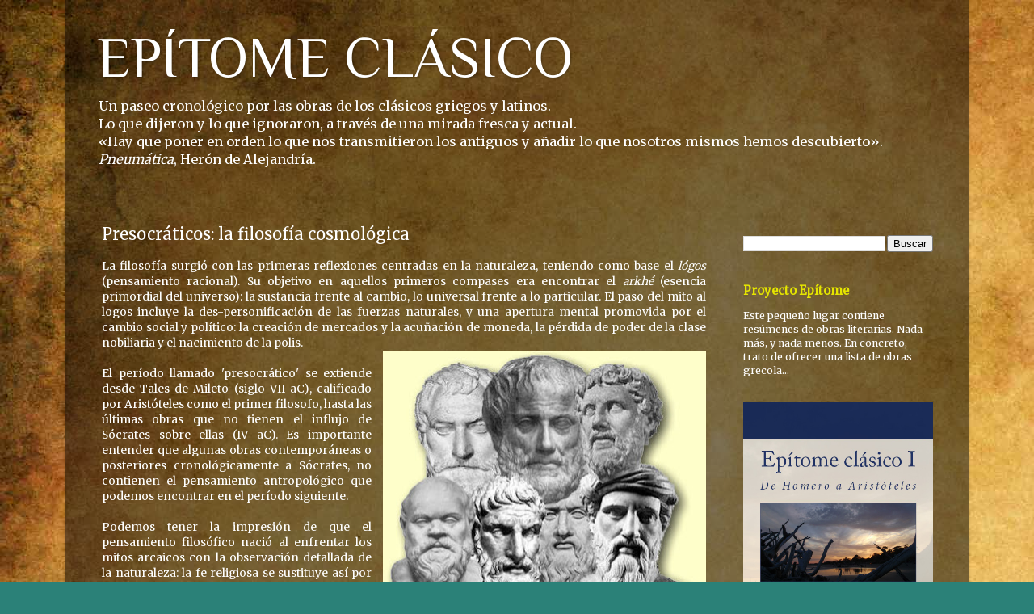

--- FILE ---
content_type: text/html; charset=UTF-8
request_url: http://epitomeclasica.blogspot.com/2011/12/presocraticos-la-filosofia-cosmologica.html
body_size: 31421
content:
<!DOCTYPE html>
<html class='v2' dir='ltr' xmlns='http://www.w3.org/1999/xhtml' xmlns:b='http://www.google.com/2005/gml/b' xmlns:data='http://www.google.com/2005/gml/data' xmlns:expr='http://www.google.com/2005/gml/expr'>
<head>
<link href='https://www.blogger.com/static/v1/widgets/335934321-css_bundle_v2.css' rel='stylesheet' type='text/css'/>
<style type='text/css'>@font-face{font-family:'Merriweather';font-style:normal;font-weight:400;font-stretch:100%;font-display:swap;src:url(//fonts.gstatic.com/s/merriweather/v33/u-4D0qyriQwlOrhSvowK_l5UcA6zuSYEqOzpPe3HOZJ5eX1WtLaQwmYiScCmDxhtNOKl8yDr3icaGV31CPDaYKfFQn0.woff2)format('woff2');unicode-range:U+0460-052F,U+1C80-1C8A,U+20B4,U+2DE0-2DFF,U+A640-A69F,U+FE2E-FE2F;}@font-face{font-family:'Merriweather';font-style:normal;font-weight:400;font-stretch:100%;font-display:swap;src:url(//fonts.gstatic.com/s/merriweather/v33/u-4D0qyriQwlOrhSvowK_l5UcA6zuSYEqOzpPe3HOZJ5eX1WtLaQwmYiScCmDxhtNOKl8yDr3icaEF31CPDaYKfFQn0.woff2)format('woff2');unicode-range:U+0301,U+0400-045F,U+0490-0491,U+04B0-04B1,U+2116;}@font-face{font-family:'Merriweather';font-style:normal;font-weight:400;font-stretch:100%;font-display:swap;src:url(//fonts.gstatic.com/s/merriweather/v33/u-4D0qyriQwlOrhSvowK_l5UcA6zuSYEqOzpPe3HOZJ5eX1WtLaQwmYiScCmDxhtNOKl8yDr3icaG131CPDaYKfFQn0.woff2)format('woff2');unicode-range:U+0102-0103,U+0110-0111,U+0128-0129,U+0168-0169,U+01A0-01A1,U+01AF-01B0,U+0300-0301,U+0303-0304,U+0308-0309,U+0323,U+0329,U+1EA0-1EF9,U+20AB;}@font-face{font-family:'Merriweather';font-style:normal;font-weight:400;font-stretch:100%;font-display:swap;src:url(//fonts.gstatic.com/s/merriweather/v33/u-4D0qyriQwlOrhSvowK_l5UcA6zuSYEqOzpPe3HOZJ5eX1WtLaQwmYiScCmDxhtNOKl8yDr3icaGl31CPDaYKfFQn0.woff2)format('woff2');unicode-range:U+0100-02BA,U+02BD-02C5,U+02C7-02CC,U+02CE-02D7,U+02DD-02FF,U+0304,U+0308,U+0329,U+1D00-1DBF,U+1E00-1E9F,U+1EF2-1EFF,U+2020,U+20A0-20AB,U+20AD-20C0,U+2113,U+2C60-2C7F,U+A720-A7FF;}@font-face{font-family:'Merriweather';font-style:normal;font-weight:400;font-stretch:100%;font-display:swap;src:url(//fonts.gstatic.com/s/merriweather/v33/u-4D0qyriQwlOrhSvowK_l5UcA6zuSYEqOzpPe3HOZJ5eX1WtLaQwmYiScCmDxhtNOKl8yDr3icaFF31CPDaYKfF.woff2)format('woff2');unicode-range:U+0000-00FF,U+0131,U+0152-0153,U+02BB-02BC,U+02C6,U+02DA,U+02DC,U+0304,U+0308,U+0329,U+2000-206F,U+20AC,U+2122,U+2191,U+2193,U+2212,U+2215,U+FEFF,U+FFFD;}@font-face{font-family:'Philosopher';font-style:normal;font-weight:400;font-display:swap;src:url(//fonts.gstatic.com/s/philosopher/v21/vEFV2_5QCwIS4_Dhez5jcWBjT0020NqfZ7c.woff2)format('woff2');unicode-range:U+0460-052F,U+1C80-1C8A,U+20B4,U+2DE0-2DFF,U+A640-A69F,U+FE2E-FE2F;}@font-face{font-family:'Philosopher';font-style:normal;font-weight:400;font-display:swap;src:url(//fonts.gstatic.com/s/philosopher/v21/vEFV2_5QCwIS4_Dhez5jcWBqT0020NqfZ7c.woff2)format('woff2');unicode-range:U+0301,U+0400-045F,U+0490-0491,U+04B0-04B1,U+2116;}@font-face{font-family:'Philosopher';font-style:normal;font-weight:400;font-display:swap;src:url(//fonts.gstatic.com/s/philosopher/v21/vEFV2_5QCwIS4_Dhez5jcWBhT0020NqfZ7c.woff2)format('woff2');unicode-range:U+0102-0103,U+0110-0111,U+0128-0129,U+0168-0169,U+01A0-01A1,U+01AF-01B0,U+0300-0301,U+0303-0304,U+0308-0309,U+0323,U+0329,U+1EA0-1EF9,U+20AB;}@font-face{font-family:'Philosopher';font-style:normal;font-weight:400;font-display:swap;src:url(//fonts.gstatic.com/s/philosopher/v21/vEFV2_5QCwIS4_Dhez5jcWBgT0020NqfZ7c.woff2)format('woff2');unicode-range:U+0100-02BA,U+02BD-02C5,U+02C7-02CC,U+02CE-02D7,U+02DD-02FF,U+0304,U+0308,U+0329,U+1D00-1DBF,U+1E00-1E9F,U+1EF2-1EFF,U+2020,U+20A0-20AB,U+20AD-20C0,U+2113,U+2C60-2C7F,U+A720-A7FF;}@font-face{font-family:'Philosopher';font-style:normal;font-weight:400;font-display:swap;src:url(//fonts.gstatic.com/s/philosopher/v21/vEFV2_5QCwIS4_Dhez5jcWBuT0020Nqf.woff2)format('woff2');unicode-range:U+0000-00FF,U+0131,U+0152-0153,U+02BB-02BC,U+02C6,U+02DA,U+02DC,U+0304,U+0308,U+0329,U+2000-206F,U+20AC,U+2122,U+2191,U+2193,U+2212,U+2215,U+FEFF,U+FFFD;}@font-face{font-family:'UnifrakturMaguntia';font-style:normal;font-weight:400;font-display:swap;src:url(//fonts.gstatic.com/s/unifrakturmaguntia/v22/WWXPlieVYwiGNomYU-ciRLRvEmK7oaVemGZMFABK1Q.woff2)format('woff2');unicode-range:U+0000-00FF,U+0131,U+0152-0153,U+02BB-02BC,U+02C6,U+02DA,U+02DC,U+0304,U+0308,U+0329,U+2000-206F,U+20AC,U+2122,U+2191,U+2193,U+2212,U+2215,U+FEFF,U+FFFD;}</style>
<style type='text/css'>
#navbar-iframe{
height: 0px;
visibility: hidden;
display: none;
}
</style>
<meta content='IE=EmulateIE7' http-equiv='X-UA-Compatible'/>
<meta content='width=1100' name='viewport'/>
<meta content='text/html; charset=UTF-8' http-equiv='Content-Type'/>
<meta content='blogger' name='generator'/>
<link href='http://epitomeclasica.blogspot.com/favicon.ico' rel='icon' type='image/x-icon'/>
<link href='http://epitomeclasica.blogspot.com/2011/12/presocraticos-la-filosofia-cosmologica.html' rel='canonical'/>
<link rel="alternate" type="application/atom+xml" title="EPÍTOME CLÁSICO - Atom" href="http://epitomeclasica.blogspot.com/feeds/posts/default" />
<link rel="alternate" type="application/rss+xml" title="EPÍTOME CLÁSICO - RSS" href="http://epitomeclasica.blogspot.com/feeds/posts/default?alt=rss" />
<link rel="service.post" type="application/atom+xml" title="EPÍTOME CLÁSICO - Atom" href="https://www.blogger.com/feeds/6818994797505837724/posts/default" />

<link rel="alternate" type="application/atom+xml" title="EPÍTOME CLÁSICO - Atom" href="http://epitomeclasica.blogspot.com/feeds/775447119224462945/comments/default" />
<!--Can't find substitution for tag [blog.ieCssRetrofitLinks]-->
<link href='https://blogger.googleusercontent.com/img/b/R29vZ2xl/AVvXsEju0HUXYDGvWPQMzByW_nTPdY4k0jT2Icn-xxbBkFNgOEzTilvEsRcNAQYeo1nqO7JZ9EyE9g6lPGrmZj3CnVobPYR4YvEyPOPUU9i0Lr6HQXO87-TmRIUg67WTEGn78kdxcL-HoTgSlIqq/s400/1-filosofos_griegos.jpg' rel='image_src'/>
<meta content='http://epitomeclasica.blogspot.com/2011/12/presocraticos-la-filosofia-cosmologica.html' property='og:url'/>
<meta content='Presocráticos: la filosofía cosmológica' property='og:title'/>
<meta content=' La filosofía surgió con las primeras reflexiones centradas en la naturaleza, teniendo como base el lógos  (pensamiento racional). Su objeti...' property='og:description'/>
<meta content='https://blogger.googleusercontent.com/img/b/R29vZ2xl/AVvXsEju0HUXYDGvWPQMzByW_nTPdY4k0jT2Icn-xxbBkFNgOEzTilvEsRcNAQYeo1nqO7JZ9EyE9g6lPGrmZj3CnVobPYR4YvEyPOPUU9i0Lr6HQXO87-TmRIUg67WTEGn78kdxcL-HoTgSlIqq/w1200-h630-p-k-no-nu/1-filosofos_griegos.jpg' property='og:image'/>
<title>EPÍTOME CLÁSICO: Presocráticos: la filosofía cosmológica</title>
<meta content='' name='description'/>
<style id='page-skin-1' type='text/css'><!--
/*-----------------------------------------------
Blogger Template Style
Name:     Picture Window
Designer: Josh Peterson
URL:      www.noaesthetic.com
----------------------------------------------- */
/* Variable definitions
====================
<Variable name="keycolor" description="Main Color" type="color" default="#1a222a"/>
<Variable name="body.background" description="Body Background" type="background"
color="#2b8178" default="#111111 url(http://themes.googleusercontent.com/image?id=1OACCYOE0-eoTRTfsBuX1NMN9nz599ufI1Jh0CggPFA_sK80AGkIr8pLtYRpNUKPmwtEa) repeat-x fixed top center"/>
<Group description="Page Text" selector="body">
<Variable name="body.font" description="Font" type="font"
default="normal normal 15px Arial, Tahoma, Helvetica, FreeSans, sans-serif"/>
<Variable name="body.text.color" description="Text Color" type="color" default="#333333"/>
</Group>
<Group description="Backgrounds" selector=".body-fauxcolumns-outer">
<Variable name="body.background.color" description="Outer Background" type="color" default="#296695"/>
<Variable name="header.background.color" description="Header Background" type="color" default="transparent"/>
<Variable name="post.background.color" description="Post Background" type="color" default="#ffffff"/>
</Group>
<Group description="Links" selector=".main-outer">
<Variable name="link.color" description="Link Color" type="color" default="#336699"/>
<Variable name="link.visited.color" description="Visited Color" type="color" default="#6699cc"/>
<Variable name="link.hover.color" description="Hover Color" type="color" default="#33aaff"/>
</Group>
<Group description="Blog Title" selector=".header h1">
<Variable name="header.font" description="Title Font" type="font"
default="normal normal 36px Arial, Tahoma, Helvetica, FreeSans, sans-serif"/>
<Variable name="header.text.color" description="Text Color" type="color" default="#ffffff" />
</Group>
<Group description="Tabs Text" selector=".tabs-inner .widget li a">
<Variable name="tabs.font" description="Font" type="font"
default="normal normal 15px Arial, Tahoma, Helvetica, FreeSans, sans-serif"/>
<Variable name="tabs.text.color" description="Text Color" type="color" default="#ffffff"/>
<Variable name="tabs.selected.text.color" description="Selected Color" type="color" default="#e5e500"/>
</Group>
<Group description="Tabs Background" selector=".tabs-outer .PageList">
<Variable name="tabs.background.color" description="Background Color" type="color" default="transparent"/>
<Variable name="tabs.selected.background.color" description="Selected Color" type="color" default="transparent"/>
<Variable name="tabs.separator.color" description="Separator Color" type="color" default="transparent"/>
</Group>
<Group description="Post Title" selector="h3.post-title, .comments h4">
<Variable name="post.title.font" description="Title Font" type="font"
default="normal normal 18px Arial, Tahoma, Helvetica, FreeSans, sans-serif"/>
</Group>
<Group description="Date Header" selector=".date-header">
<Variable name="date.header.color" description="Text Color" type="color" default="#ffffff"/>
</Group>
<Group description="Post" selector=".post">
<Variable name="post.footer.text.color" description="Footer Text Color" type="color" default="#999999"/>
<Variable name="post.border.color" description="Border Color" type="color" default="#dddddd"/>
</Group>
<Group description="Gadgets" selector="h2">
<Variable name="widget.title.font" description="Title Font" type="font"
default="bold normal 13px Arial, Tahoma, Helvetica, FreeSans, sans-serif"/>
<Variable name="widget.title.text.color" description="Title Color" type="color" default="#888888"/>
</Group>
<Group description="Footer" selector=".footer-outer">
<Variable name="footer.text.color" description="Text Color" type="color" default="#cccccc"/>
<Variable name="footer.widget.title.text.color" description="Gadget Title Color" type="color" default="#aaaaaa"/>
</Group>
<Group description="Footer Links" selector=".footer-outer">
<Variable name="footer.link.color" description="Link Color" type="color" default="#99ccee"/>
<Variable name="footer.link.visited.color" description="Visited Color" type="color" default="#77aaee"/>
<Variable name="footer.link.hover.color" description="Hover Color" type="color" default="#33aaff"/>
</Group>
<Variable name="content.margin" description="Content Margin Top" type="length" default="20px"/>
<Variable name="content.padding" description="Content Padding" type="length" default="0"/>
<Variable name="content.background" description="Content Background" type="background"
default="transparent none repeat scroll top left"/>
<Variable name="content.border.radius" description="Content Border Radius" type="length" default="0"/>
<Variable name="content.shadow.spread" description="Content Shadow Spread" type="length" default="0"/>
<Variable name="header.padding" description="Header Padding" type="length" default="0"/>
<Variable name="header.background.gradient" description="Header Gradient" type="url"
default="none"/>
<Variable name="header.border.radius" description="Header Border Radius" type="length" default="0"/>
<Variable name="main.border.radius.top" description="Main Border Radius" type="length" default="20px"/>
<Variable name="footer.border.radius.top" description="Footer Border Radius Top" type="length" default="0"/>
<Variable name="footer.border.radius.bottom" description="Footer Border Radius Bottom" type="length" default="20px"/>
<Variable name="region.shadow.spread" description="Main and Footer Shadow Spread" type="length" default="3px"/>
<Variable name="region.shadow.offset" description="Main and Footer Shadow Offset" type="length" default="1px"/>
<Variable name="tabs.background.gradient" description="Tab Background Gradient" type="url" default="none"/>
<Variable name="tab.selected.background.gradient" description="Selected Tab Background" type="url"
default="url(http://www.blogblog.com/1kt/transparent/white80.png)"/>
<Variable name="tab.background" description="Tab Background" type="background"
default="transparent url(http://www.blogblog.com/1kt/transparent/black50.png) repeat scroll top left"/>
<Variable name="tab.border.radius" description="Tab Border Radius" type="length" default="10px" />
<Variable name="tab.first.border.radius" description="First Tab Border Radius" type="length" default="10px" />
<Variable name="tabs.border.radius" description="Tabs Border Radius" type="length" default="0" />
<Variable name="tabs.spacing" description="Tab Spacing" type="length" default=".25em"/>
<Variable name="tabs.margin.bottom" description="Tab Margin Bottom" type="length" default="0"/>
<Variable name="tabs.margin.sides" description="Tab Margin Sides" type="length" default="20px"/>
<Variable name="main.background" description="Main Background" type="background"
default="transparent url(http://www.blogblog.com/1kt/transparent/white80.png) repeat scroll top left"/>
<Variable name="main.padding.sides" description="Main Padding Sides" type="length" default="20px"/>
<Variable name="footer.background" description="Footer Background" type="background"
default="transparent url(http://www.blogblog.com/1kt/transparent/black50.png) repeat scroll top left"/>
<Variable name="post.margin.sides" description="Post Margin Sides" type="length" default="-20px"/>
<Variable name="post.border.radius" description="Post Border Radius" type="length" default="5px"/>
<Variable name="widget.title.text.transform" description="Widget Title Text Transform" type="string" default="uppercase"/>
<Variable name="mobile.background.overlay" description="Mobile Background Overlay" type="string"
default="transparent none repeat scroll top left"/>
<Variable name="startSide" description="Side where text starts in blog language" type="automatic" default="left"/>
<Variable name="endSide" description="Side where text ends in blog language" type="automatic" default="right"/>
*/
/* Content
----------------------------------------------- */
#navbar {display: none !important;}
body {
font: normal normal 14px Merriweather;
color: #ffffff;
background: #2b8178 url(http://4.bp.blogspot.com/-LgqFriJ38sc/TucFreNxJuI/AAAAAAAABFo/P3ziisZlUoc/s0/image2.jpg) no-repeat fixed top left;
}
html body .region-inner {
min-width: 0;
max-width: 100%;
width: auto;
}
.content-outer {
font-size: 90%;
}
a:link {
text-decoration:none;
color: #e5e500;
}
a:visited {
text-decoration:none;
color: #999900;
}
a:hover {
text-decoration:underline;
color: #ffffff;
}
.content-outer {
background: transparent url(http://www.blogblog.com/1kt/transparent/black50.png) repeat scroll top left;
-moz-border-radius: 0;
-webkit-border-radius: 0;
-goog-ms-border-radius: 0;
border-radius: 0;
-moz-box-shadow: 0 0 3px rgba(0, 0, 0, .15);
-webkit-box-shadow: 0 0 3px rgba(0, 0, 0, .15);
-goog-ms-box-shadow: 0 0 3px rgba(0, 0, 0, .15);
box-shadow: 0 0 3px rgba(0, 0, 0, .15);
margin: 0 auto;
}
.content-inner {
padding: 10px;
}
/* Header
----------------------------------------------- */
.header-outer {
background: transparent none repeat-x scroll top left;
_background-image: none;
color: #ffffff;
-moz-border-radius: 0;
-webkit-border-radius: 0;
-goog-ms-border-radius: 0;
border-radius: 0;
}
.Header img, .Header #header-inner {
-moz-border-radius: 0;
-webkit-border-radius: 0;
-goog-ms-border-radius: 0;
border-radius: 0;
}
.header-inner .Header .titlewrapper,
.header-inner .Header .descriptionwrapper {
padding-left: 30px;
padding-right: 30px;
}
.Header h1 {
font: normal normal 70px Philosopher;
text-shadow: 1px 1px 3px rgba(0, 0, 0, 0.3);
}
.Header h1 a {
color: #ffffff;
}
.Header .description {
font-size: 130%;
}
/* Tabs
----------------------------------------------- */
.tabs-inner {
margin: .5em 15px 1em;
padding: 0;
}
.tabs-inner .section {
margin: 0;
}
.tabs-inner .widget ul {
padding: 0;
background: #000000 none repeat scroll bottom;
-moz-border-radius: 0;
-webkit-border-radius: 0;
-goog-ms-border-radius: 0;
border-radius: 0;
}
.tabs-inner .widget li {
border: none;
}
.tabs-inner .widget li a {
display: inline-block;
padding: .5em 1em;
margin-right: 0;
color: #ff1800;
font: normal normal 15px Georgia, Utopia, 'Palatino Linotype', Palatino, serif;
-moz-border-radius: 0 0 0 0;
-webkit-border-top-left-radius: 0;
-webkit-border-top-right-radius: 0;
-goog-ms-border-radius: 0 0 0 0;
border-radius: 0 0 0 0;
background: transparent none no-repeat scroll top left;
border-right: 1px solid #000000;
}
.tabs-inner .widget li:first-child a {
padding-left: 1.25em;
-moz-border-radius-topleft: 0;
-moz-border-radius-bottomleft: 0;
-webkit-border-top-left-radius: 0;
-webkit-border-bottom-left-radius: 0;
-goog-ms-border-top-left-radius: 0;
-goog-ms-border-bottom-left-radius: 0;
border-top-left-radius: 0;
border-bottom-left-radius: 0;
}
.tabs-inner .widget li.selected a,
.tabs-inner .widget li a:hover {
position: relative;
z-index: 1;
background: #c3000c none repeat scroll bottom;
color: #ffffff;
-moz-box-shadow: 0 0 0 rgba(0, 0, 0, .15);
-webkit-box-shadow: 0 0 0 rgba(0, 0, 0, .15);
-goog-ms-box-shadow: 0 0 0 rgba(0, 0, 0, .15);
box-shadow: 0 0 0 rgba(0, 0, 0, .15);
}
/* Headings
----------------------------------------------- */
h2 {
font: normal normal 22px UnifrakturMaguntia;
text-transform: none;
color: #ffffff;
margin: .5em 0;
}
/* Main
----------------------------------------------- */
.main-outer {
background: transparent none repeat scroll top center;
-moz-border-radius: 0 0 0 0;
-webkit-border-top-left-radius: 0;
-webkit-border-top-right-radius: 0;
-webkit-border-bottom-left-radius: 0;
-webkit-border-bottom-right-radius: 0;
-goog-ms-border-radius: 0 0 0 0;
border-radius: 0 0 0 0;
-moz-box-shadow: 0 0 0 rgba(0, 0, 0, .15);
-webkit-box-shadow: 0 0 0 rgba(0, 0, 0, .15);
-goog-ms-box-shadow: 0 0 0 rgba(0, 0, 0, .15);
box-shadow: 0 0 0 rgba(0, 0, 0, .15);
}
.main-inner {
padding: 15px 20px 20px;
}
.main-inner .column-center-inner {
padding: 0 0;
}
.main-inner .column-left-inner {
padding-left: 0;
}
.main-inner .column-right-inner {
padding-right: 0;
}
/* Posts
----------------------------------------------- */
h3.post-title {
margin: 0;
font: normal normal 20px Merriweather;
}
.comments h4 {
margin: 1em 0 0;
font: normal normal 20px Merriweather;
}
.date-header span {
color: #cccccc;
}
.post-outer {
background-color: rgba(0, 0, 0, 0);
border: solid 1px transparent;
-moz-border-radius: 0;
-webkit-border-radius: 0;
border-radius: 0;
-goog-ms-border-radius: 0;
padding: 15px 20px;
margin: 0 -20px 20px;
}
.post-body {
line-height: 1.4;
font-size: 110%;
position: relative;
}
.post-header {
margin: 0 0 1.5em;
color: #929292;
line-height: 1.6;
}
.post-footer {
margin: .5em 0 0;
color: #929292;
line-height: 1.6;
}
#blog-pager {
font-size: 140%
}
#comments .comment-author {
padding-top: 1.5em;
border-top: dashed 1px #ccc;
border-top: dashed 1px rgba(128, 128, 128, .5);
background-position: 0 1.5em;
}
#comments .comment-author:first-child {
padding-top: 0;
border-top: none;
}
.avatar-image-container {
margin: .2em 0 0;
}
/* Comments
----------------------------------------------- */
.comments .comments-content .icon.blog-author {
background-repeat: no-repeat;
background-image: url([data-uri]);
}
.comments .comments-content .loadmore a {
border-top: 1px solid #ffffff;
border-bottom: 1px solid #ffffff;
}
.comments .continue {
border-top: 2px solid #ffffff;
}
/* Widgets
----------------------------------------------- */
.widget ul, .widget #ArchiveList ul.flat {
padding: 0;
list-style: none;
}
.widget ul li, .widget #ArchiveList ul.flat li {
border-top: dashed 1px #ccc;
border-top: dashed 1px rgba(128, 128, 128, .5);
}
.widget ul li:first-child, .widget #ArchiveList ul.flat li:first-child {
border-top: none;
}
.widget .post-body ul {
list-style: disc;
}
.widget .post-body ul li {
border: none;
}
/* Footer
----------------------------------------------- */
.footer-outer {
color:#cccccc;
background: transparent none repeat scroll top center;
-moz-border-radius: 0 0 0 0;
-webkit-border-top-left-radius: 0;
-webkit-border-top-right-radius: 0;
-webkit-border-bottom-left-radius: 0;
-webkit-border-bottom-right-radius: 0;
-goog-ms-border-radius: 0 0 0 0;
border-radius: 0 0 0 0;
-moz-box-shadow: 0 0 0 rgba(0, 0, 0, .15);
-webkit-box-shadow: 0 0 0 rgba(0, 0, 0, .15);
-goog-ms-box-shadow: 0 0 0 rgba(0, 0, 0, .15);
box-shadow: 0 0 0 rgba(0, 0, 0, .15);
}
.footer-inner {
padding: 10px 20px 20px;
}
.footer-outer a {
color: #ff1800;
}
.footer-outer a:visited {
color: #dd0800;
}
.footer-outer a:hover {
color: #ff2900;
}
.footer-outer .widget h2 {
color: #ffffff;
}
/* Mobile
----------------------------------------------- */
html body.mobile {
height: auto;
}
html body.mobile {
min-height: 480px;
background-size: 100% auto;
}
.mobile .body-fauxcolumn-outer {
background: transparent none repeat scroll top left;
}
html .mobile .mobile-date-outer, html .mobile .blog-pager {
border-bottom: none;
background: transparent none repeat scroll top center;
margin-bottom: 10px;
}
.mobile .date-outer {
background: transparent none repeat scroll top center;
}
.mobile .header-outer, .mobile .main-outer,
.mobile .post-outer, .mobile .footer-outer {
-moz-border-radius: 0;
-webkit-border-radius: 0;
-goog-ms-border-radius: 0;
border-radius: 0;
}
.mobile .content-outer,
.mobile .main-outer,
.mobile .post-outer {
background: inherit;
border: none;
}
.mobile .content-outer {
font-size: 100%;
}
.mobile-link-button {
background-color: #e5e500;
}
.mobile-link-button a:link, .mobile-link-button a:visited {
color: rgba(0, 0, 0, 0);
}
.mobile-index-contents {
color: #ffffff;
}
.mobile .tabs-inner .PageList .widget-content {
background: #c3000c none repeat scroll bottom;
color: #ffffff;
}
.mobile .tabs-inner .PageList .widget-content .pagelist-arrow {
border-left: 1px solid #000000;
}

--></style>
<style id='template-skin-1' type='text/css'><!--
body {
min-width: 1120px;
}
.content-outer, .content-fauxcolumn-outer, .region-inner {
min-width: 1120px;
max-width: 1120px;
_width: 1120px;
}
.main-inner .columns {
padding-left: 0px;
padding-right: 280px;
}
.main-inner .fauxcolumn-center-outer {
left: 0px;
right: 280px;
/* IE6 does not respect left and right together */
_width: expression(this.parentNode.offsetWidth -
parseInt("0px") -
parseInt("280px") + 'px');
}
.main-inner .fauxcolumn-left-outer {
width: 0px;
}
.main-inner .fauxcolumn-right-outer {
width: 280px;
}
.main-inner .column-left-outer {
width: 0px;
right: 100%;
margin-left: -0px;
}
.main-inner .column-right-outer {
width: 280px;
margin-right: -280px;
}
#layout {
min-width: 0;
}
#layout .content-outer {
min-width: 0;
width: 800px;
}
#layout .region-inner {
min-width: 0;
width: auto;
}
--></style>
<script async='async' src='//pagead2.googlesyndication.com/pagead/js/adsbygoogle.js'></script>
<script>
     (adsbygoogle = window.adsbygoogle || []).push({
          google_ad_client: ca-pub-1557315382014485
          enable_page_level_ads: true
     });
</script>
<link href='https://www.blogger.com/dyn-css/authorization.css?targetBlogID=6818994797505837724&amp;zx=2e7597e4-ca61-4c4f-8679-bd00ebe6737e' media='none' onload='if(media!=&#39;all&#39;)media=&#39;all&#39;' rel='stylesheet'/><noscript><link href='https://www.blogger.com/dyn-css/authorization.css?targetBlogID=6818994797505837724&amp;zx=2e7597e4-ca61-4c4f-8679-bd00ebe6737e' rel='stylesheet'/></noscript>
<meta name='google-adsense-platform-account' content='ca-host-pub-1556223355139109'/>
<meta name='google-adsense-platform-domain' content='blogspot.com'/>

</head>
<body class='loading'>
<div class='navbar section' id='navbar'><div class='widget Navbar' data-version='1' id='Navbar1'><script type="text/javascript">
    function setAttributeOnload(object, attribute, val) {
      if(window.addEventListener) {
        window.addEventListener('load',
          function(){ object[attribute] = val; }, false);
      } else {
        window.attachEvent('onload', function(){ object[attribute] = val; });
      }
    }
  </script>
<div id="navbar-iframe-container"></div>
<script type="text/javascript" src="https://apis.google.com/js/platform.js"></script>
<script type="text/javascript">
      gapi.load("gapi.iframes:gapi.iframes.style.bubble", function() {
        if (gapi.iframes && gapi.iframes.getContext) {
          gapi.iframes.getContext().openChild({
              url: 'https://www.blogger.com/navbar/6818994797505837724?po\x3d775447119224462945\x26origin\x3dhttp://epitomeclasica.blogspot.com',
              where: document.getElementById("navbar-iframe-container"),
              id: "navbar-iframe"
          });
        }
      });
    </script><script type="text/javascript">
(function() {
var script = document.createElement('script');
script.type = 'text/javascript';
script.src = '//pagead2.googlesyndication.com/pagead/js/google_top_exp.js';
var head = document.getElementsByTagName('head')[0];
if (head) {
head.appendChild(script);
}})();
</script>
</div></div>
<div class='body-fauxcolumns'>
<div class='fauxcolumn-outer body-fauxcolumn-outer'>
<div class='cap-top'>
<div class='cap-left'></div>
<div class='cap-right'></div>
</div>
<div class='fauxborder-left'>
<div class='fauxborder-right'></div>
<div class='fauxcolumn-inner'>
</div>
</div>
<div class='cap-bottom'>
<div class='cap-left'></div>
<div class='cap-right'></div>
</div>
</div>
</div>
<div class='content'>
<div class='content-fauxcolumns'>
<div class='fauxcolumn-outer content-fauxcolumn-outer'>
<div class='cap-top'>
<div class='cap-left'></div>
<div class='cap-right'></div>
</div>
<div class='fauxborder-left'>
<div class='fauxborder-right'></div>
<div class='fauxcolumn-inner'>
</div>
</div>
<div class='cap-bottom'>
<div class='cap-left'></div>
<div class='cap-right'></div>
</div>
</div>
</div>
<div class='content-outer'>
<div class='content-cap-top cap-top'>
<div class='cap-left'></div>
<div class='cap-right'></div>
</div>
<div class='fauxborder-left content-fauxborder-left'>
<div class='fauxborder-right content-fauxborder-right'></div>
<div class='content-inner'>
<header>
<div class='header-outer'>
<div class='header-cap-top cap-top'>
<div class='cap-left'></div>
<div class='cap-right'></div>
</div>
<div class='fauxborder-left header-fauxborder-left'>
<div class='fauxborder-right header-fauxborder-right'></div>
<div class='region-inner header-inner'>
<div class='header section' id='header'><div class='widget Header' data-version='1' id='Header1'>
<div id='header-inner'>
<div class='titlewrapper'>
<h1 class='title'>
<a href='http://epitomeclasica.blogspot.com/'>
EPÍTOME CLÁSICO
</a>
</h1>
</div>
<div class='descriptionwrapper'>
<p class='description'><span>Un paseo cronológico por las obras de los clásicos griegos y latinos.
<br>
Lo que dijeron y lo que ignoraron, a través de una mirada fresca y actual.
<br>
&#171;Hay que poner en orden lo que nos transmitieron los antiguos y añadir lo que nosotros mismos hemos descubierto&#187;. <i>Pneumática</i>, Herón de Alejandría.</span></p>
</div>
</div>
</div></div>
</div>
</div>
<div class='header-cap-bottom cap-bottom'>
<div class='cap-left'></div>
<div class='cap-right'></div>
</div>
</div>
</header>
<div class='tabs-outer'>
<div class='tabs-cap-top cap-top'>
<div class='cap-left'></div>
<div class='cap-right'></div>
</div>
<div class='fauxborder-left tabs-fauxborder-left'>
<div class='fauxborder-right tabs-fauxborder-right'></div>
<div class='region-inner tabs-inner'>
<div class='tabs no-items section' id='crosscol'></div>
<div class='tabs no-items section' id='crosscol-overflow'></div>
</div>
</div>
<div class='tabs-cap-bottom cap-bottom'>
<div class='cap-left'></div>
<div class='cap-right'></div>
</div>
</div>
<div class='main-outer'>
<div class='main-cap-top cap-top'>
<div class='cap-left'></div>
<div class='cap-right'></div>
</div>
<div class='fauxborder-left main-fauxborder-left'>
<div class='fauxborder-right main-fauxborder-right'></div>
<div class='region-inner main-inner'>
<div class='columns fauxcolumns'>
<div class='fauxcolumn-outer fauxcolumn-center-outer'>
<div class='cap-top'>
<div class='cap-left'></div>
<div class='cap-right'></div>
</div>
<div class='fauxborder-left'>
<div class='fauxborder-right'></div>
<div class='fauxcolumn-inner'>
</div>
</div>
<div class='cap-bottom'>
<div class='cap-left'></div>
<div class='cap-right'></div>
</div>
</div>
<div class='fauxcolumn-outer fauxcolumn-left-outer'>
<div class='cap-top'>
<div class='cap-left'></div>
<div class='cap-right'></div>
</div>
<div class='fauxborder-left'>
<div class='fauxborder-right'></div>
<div class='fauxcolumn-inner'>
</div>
</div>
<div class='cap-bottom'>
<div class='cap-left'></div>
<div class='cap-right'></div>
</div>
</div>
<div class='fauxcolumn-outer fauxcolumn-right-outer'>
<div class='cap-top'>
<div class='cap-left'></div>
<div class='cap-right'></div>
</div>
<div class='fauxborder-left'>
<div class='fauxborder-right'></div>
<div class='fauxcolumn-inner'>
</div>
</div>
<div class='cap-bottom'>
<div class='cap-left'></div>
<div class='cap-right'></div>
</div>
</div>
<!-- corrects IE6 width calculation -->
<div class='columns-inner'>
<div class='column-center-outer'>
<div class='column-center-inner'>
<div class='main section' id='main'><div class='widget Blog' data-version='1' id='Blog1'>
<div class='blog-posts hfeed'>

          <div class="date-outer">
        

          <div class="date-posts">
        
<div class='post-outer'>
<div class='post hentry'>
<a name='775447119224462945'></a>
<h3 class='post-title entry-title'>
Presocráticos: la filosofía cosmológica
</h3>
<div class='post-header'>
<div class='post-header-line-1'></div>
</div>
<div class='post-body entry-content' id='post-body-775447119224462945'>
<div style="text-align: justify;">
La filosofía surgió con las primeras reflexiones centradas en la naturaleza, teniendo como base el <i>lógos</i> (pensamiento racional). Su objetivo en aquellos primeros compases era encontrar el <i>arkhé</i> (esencia primordial del universo): la sustancia frente al cambio, lo universal frente a lo particular. El paso del mito al logos incluye la des-personificación de las fuerzas naturales, y una apertura mental promovida por el cambio social y político: la creación de mercados y la acuñación de moneda, la pérdida de poder de la clase nobiliaria y el nacimiento de la polis.</div>
<div class="separator" style="clear: both; text-align: center;">
<a href="https://blogger.googleusercontent.com/img/b/R29vZ2xl/AVvXsEju0HUXYDGvWPQMzByW_nTPdY4k0jT2Icn-xxbBkFNgOEzTilvEsRcNAQYeo1nqO7JZ9EyE9g6lPGrmZj3CnVobPYR4YvEyPOPUU9i0Lr6HQXO87-TmRIUg67WTEGn78kdxcL-HoTgSlIqq/s1600/1-filosofos_griegos.jpg" imageanchor="1" style="clear: right; float: right; margin-bottom: 1em; margin-left: 1em;"><img border="0" height="347" src="https://blogger.googleusercontent.com/img/b/R29vZ2xl/AVvXsEju0HUXYDGvWPQMzByW_nTPdY4k0jT2Icn-xxbBkFNgOEzTilvEsRcNAQYeo1nqO7JZ9EyE9g6lPGrmZj3CnVobPYR4YvEyPOPUU9i0Lr6HQXO87-TmRIUg67WTEGn78kdxcL-HoTgSlIqq/s400/1-filosofos_griegos.jpg" width="400" /></a></div>
<div style="text-align: justify;">
<br /></div>
<div style="text-align: justify;">
El período llamado 'presocrático' se extiende desde Tales de Mileto 
(siglo VII aC), calificado por Aristóteles como el primer filosofo, 
hasta las últimas obras que no tienen el influjo de Sócrates sobre ellas
 (IV aC). Es importante entender que algunas obras contemporáneas o 
posteriores cronológicamente a Sócrates, no contienen el pensamiento 
antropológico que podemos encontrar en el período siguiente.</div>
<div style="text-align: justify;">
<br /></div>
<div style="text-align: justify;">
Podemos tener la impresión de que el pensamiento filosófico nació al enfrentar los mitos arcaicos con la observación detallada de la naturaleza: la fe religiosa se sustituye así por una fe científica. Algunos estudiosos, más que un enfrentamiento que elimina a los dioses, ven una evolución desde los autores de cosmogonías a los primeros filósofos, pasando el material conceptual a un esquema no religioso: no hay diferencia para ellos entre concebir el origen de todo el universo a partir de Caos, que da origen a una serie de parejas divinas (Hesíodo), o a partir de una sustancia indeterminada que origina una serie de naturalezas contrarias, como cálido~frío (así sucede en Anaximandro). Sin embargo, salvo la <i>Teogonía</i> hesiódica, el resto de cosmogonías se muestran en deuda con los filósofos, y no al contrario. Así, por ejemplo, puede comprobarse que ninguna de las obras órficas es anterior al siglo VI aC.</div>
<div style="text-align: justify;">
<br /></div>
<div style="text-align: justify;">
En general, las obras de estos pensadores nos llegan de forma muy fragmentada, en citas de autores posteriores. Los presocráticos distan mucho de ser un grupo cohesionado, y se han ensayado diversas formas de agruparlos, como manera de entender la evolución del pensamiento a lo largo de esta época. Generalmente, bastaba con saber que un filósofo era conciudadano de otro algo mayor para suponer que había sido su pupilo. Se fueron creando así afiliaciones dispuestas en escuelas: los milesios (Tales, Anaximandro, Anaxímenes), los eleáticos (Jenófanes, Parménides, Zenón, Meliso), los atomistas (Demócrito, Leucipo) o los pitagóricos (esta última con grandes probabilidades de haber existido realmente). Los estudiosos modernos tienden a rechazar tales divisiones, pero en sus obras siguen encontrando práctico exponer un cierto orden entre los filósofos arcaicos, y para ello se ven en la necesidad de usar el lugar de nacimiento, la cronología y las ideas o conceptos que defienden unos y otros.</div>
<div style="text-align: justify;">
<br /></div>
<div style="text-align: justify;">
La lista de presocráticos incluye los siguientes autores (de los que trataremos en próximas entradas). Más abajo pueden encontrar un cuadro cronológico con los más importantes de los considerados verdaderamente filósofos. Pueden encontrar detalles adicionales sobre algunos autores de los tres primeros apartados en <a href="http://epitomeclasica.blogspot.com/2012/01/desde-el-mito-la-razon.html">esta entrada</a>.</div>
<div style="text-align: justify;">
~ <u><b>Poetas cosmólogos tempranos</b></u>:</div>
<div style="text-align: justify;">
Orfeo, Museo, Epiménides, Aristeas de Proconeso, Abaris.</div>
<div style="text-align: justify;">
~ <u><b>Poetas astrólogos del siglo VI aC</b></u>:</div>
<div style="text-align: justify;">
Hesíodo (el astrólogo), Foco, Cleostrato.</div>
<div style="text-align: justify;">
~ <u><b>Prosa cosmológica y gnómica temprana</b></u>:</div>
<div style="text-align: justify;">
Ferécides de Siros, Teágenes, Acusilao, Anacarsis.<br />
~ Los Siete Sabios, sobre los que realizamos <a href="http://epitomeclasica.blogspot.com/2012/01/los-siete-sabios.html">esta entrada</a>.</div>
<div style="text-align: justify;">
~ <u><b>Filósofos de los siglos VI y V aC</b></u>:</div>
<div style="text-align: justify;">
Tales de Mileto, Anaximandro, Anaxímenes, Diógenes de Apolonia; que conforman la <a href="http://epitomeclasica.blogspot.com/2012/01/los-filosofos-milesios.html">escuela milesia</a>.</div>
<div style="text-align: justify;">
Pitágoras, Filolao de Crotona, Alcmeón, Hipaso, Epicarmo; que llamamos <a href="http://epitomeclasica.blogspot.com/2012/01/los-filosofos-pitagoricos.html">pitagóricos</a>.</div>
<div style="text-align: justify;">
</div>
<div style="text-align: justify;">
Heráclito, Cratilo; que aparecen en <a href="http://epitomeclasica.blogspot.com/2012/01/heraclito-y-cratilo.html">esta entrada</a>.</div>
<div style="text-align: justify;">
</div>
<div style="text-align: justify;">
</div>
<div style="text-align: justify;">
</div>
<div style="text-align: justify;">
Jenófanes, Parménides, Zenón de Elea, Meliso de Samos; que conforman la <a href="http://epitomeclasica.blogspot.com/2012/01/los-filosofos-eleaticos.html">escuela eleática</a>.<br />
Anaxágoras, Arquelao, Empédocles; que son algunos de los <a href="http://epitomeclasica.blogspot.com/2012/01/pluralistas-anaxagoras-y-arquelao.html">pluralistas</a>.</div>
<div style="text-align: justify;">
</div>
<div style="text-align: justify;">
Leucipo, Demócrito; que siguen la doctrina <a href="http://epitomeclasica.blogspot.com/2012/01/atomistas-leucipo-y-democrito.html">atomista</a>.</div>
<div style="text-align: justify;">
Protágoras, Antifonte, Gorgias, Hipias, Pródico, Critias; los más importantes <a href="http://epitomeclasica.blogspot.com/2012/02/la-escuela-sofista.html">sofistas</a>.</div>
<br />
<div class="separator" style="clear: both; text-align: center;">
<a href="http://upload.wikimedia.org/wikipedia/es/timeline/57e8b3db49117d12644a6bf9b6527dbe.png" imageanchor="1" style="margin-left: 1em; margin-right: 1em;"><img border="0" height="448" src="http://upload.wikimedia.org/wikipedia/es/timeline/57e8b3db49117d12644a6bf9b6527dbe.png" width="640" /></a></div>
<br />
<div style='clear: both;'></div>
</div>
<div class='post-footer'>
<div class='post-footer-line post-footer-line-1'><span class='post-comment-link'>
</span>
<div class='post-share-buttons goog-inline-block'>
<a class='goog-inline-block share-button sb-email' href='https://www.blogger.com/share-post.g?blogID=6818994797505837724&postID=775447119224462945&target=email' target='_blank' title='Enviar por correo electrónico'><span class='share-button-link-text'>Enviar por correo electrónico</span></a><a class='goog-inline-block share-button sb-blog' href='https://www.blogger.com/share-post.g?blogID=6818994797505837724&postID=775447119224462945&target=blog' onclick='window.open(this.href, "_blank", "height=270,width=475"); return false;' target='_blank' title='Escribe un blog'><span class='share-button-link-text'>Escribe un blog</span></a><a class='goog-inline-block share-button sb-twitter' href='https://www.blogger.com/share-post.g?blogID=6818994797505837724&postID=775447119224462945&target=twitter' target='_blank' title='Compartir en X'><span class='share-button-link-text'>Compartir en X</span></a><a class='goog-inline-block share-button sb-facebook' href='https://www.blogger.com/share-post.g?blogID=6818994797505837724&postID=775447119224462945&target=facebook' onclick='window.open(this.href, "_blank", "height=430,width=640"); return false;' target='_blank' title='Compartir con Facebook'><span class='share-button-link-text'>Compartir con Facebook</span></a><a class='goog-inline-block share-button sb-pinterest' href='https://www.blogger.com/share-post.g?blogID=6818994797505837724&postID=775447119224462945&target=pinterest' target='_blank' title='Compartir en Pinterest'><span class='share-button-link-text'>Compartir en Pinterest</span></a>
</div>
</div>
<div class='post-footer-line post-footer-line-2'><span class='post-labels'>
Género
<a href='http://epitomeclasica.blogspot.com/search/label/Filosof%C3%ADa' rel='tag'>Filosofía</a>
</span>
<span class='post-icons'>
<span class='item-action'>
<a href='https://www.blogger.com/email-post/6818994797505837724/775447119224462945' title='Enviar entrada por correo electrónico'>
<img alt='' class='icon-action' height='13' src='http://img1.blogblog.com/img/icon18_email.gif' width='18'/>
</a>
</span>
<span class='item-control blog-admin pid-1273014282'>
<a href='https://www.blogger.com/post-edit.g?blogID=6818994797505837724&postID=775447119224462945&from=pencil' title='Editar entrada'>
<img alt='' class='icon-action' height='18' src='https://resources.blogblog.com/img/icon18_edit_allbkg.gif' width='18'/>
</a>
</span>
</span>
</div>
<div class='post-footer-line post-footer-line-3'></div>
</div>
</div>
<div class='comments' id='comments'>
<a name='comments'></a>
<h4>18 comentarios:</h4>
<div class='comments-content'>
<script async='async' src='' type='text/javascript'></script>
<script type='text/javascript'>
    (function() {
      var items = null;
      var msgs = null;
      var config = {};

// <![CDATA[
      var cursor = null;
      if (items && items.length > 0) {
        cursor = parseInt(items[items.length - 1].timestamp) + 1;
      }

      var bodyFromEntry = function(entry) {
        var text = (entry &&
                    ((entry.content && entry.content.$t) ||
                     (entry.summary && entry.summary.$t))) ||
            '';
        if (entry && entry.gd$extendedProperty) {
          for (var k in entry.gd$extendedProperty) {
            if (entry.gd$extendedProperty[k].name == 'blogger.contentRemoved') {
              return '<span class="deleted-comment">' + text + '</span>';
            }
          }
        }
        return text;
      }

      var parse = function(data) {
        cursor = null;
        var comments = [];
        if (data && data.feed && data.feed.entry) {
          for (var i = 0, entry; entry = data.feed.entry[i]; i++) {
            var comment = {};
            // comment ID, parsed out of the original id format
            var id = /blog-(\d+).post-(\d+)/.exec(entry.id.$t);
            comment.id = id ? id[2] : null;
            comment.body = bodyFromEntry(entry);
            comment.timestamp = Date.parse(entry.published.$t) + '';
            if (entry.author && entry.author.constructor === Array) {
              var auth = entry.author[0];
              if (auth) {
                comment.author = {
                  name: (auth.name ? auth.name.$t : undefined),
                  profileUrl: (auth.uri ? auth.uri.$t : undefined),
                  avatarUrl: (auth.gd$image ? auth.gd$image.src : undefined)
                };
              }
            }
            if (entry.link) {
              if (entry.link[2]) {
                comment.link = comment.permalink = entry.link[2].href;
              }
              if (entry.link[3]) {
                var pid = /.*comments\/default\/(\d+)\?.*/.exec(entry.link[3].href);
                if (pid && pid[1]) {
                  comment.parentId = pid[1];
                }
              }
            }
            comment.deleteclass = 'item-control blog-admin';
            if (entry.gd$extendedProperty) {
              for (var k in entry.gd$extendedProperty) {
                if (entry.gd$extendedProperty[k].name == 'blogger.itemClass') {
                  comment.deleteclass += ' ' + entry.gd$extendedProperty[k].value;
                } else if (entry.gd$extendedProperty[k].name == 'blogger.displayTime') {
                  comment.displayTime = entry.gd$extendedProperty[k].value;
                }
              }
            }
            comments.push(comment);
          }
        }
        return comments;
      };

      var paginator = function(callback) {
        if (hasMore()) {
          var url = config.feed + '?alt=json&v=2&orderby=published&reverse=false&max-results=50';
          if (cursor) {
            url += '&published-min=' + new Date(cursor).toISOString();
          }
          window.bloggercomments = function(data) {
            var parsed = parse(data);
            cursor = parsed.length < 50 ? null
                : parseInt(parsed[parsed.length - 1].timestamp) + 1
            callback(parsed);
            window.bloggercomments = null;
          }
          url += '&callback=bloggercomments';
          var script = document.createElement('script');
          script.type = 'text/javascript';
          script.src = url;
          document.getElementsByTagName('head')[0].appendChild(script);
        }
      };
      var hasMore = function() {
        return !!cursor;
      };
      var getMeta = function(key, comment) {
        if ('iswriter' == key) {
          var matches = !!comment.author
              && comment.author.name == config.authorName
              && comment.author.profileUrl == config.authorUrl;
          return matches ? 'true' : '';
        } else if ('deletelink' == key) {
          return config.baseUri + '/comment/delete/'
               + config.blogId + '/' + comment.id;
        } else if ('deleteclass' == key) {
          return comment.deleteclass;
        }
        return '';
      };

      var replybox = null;
      var replyUrlParts = null;
      var replyParent = undefined;

      var onReply = function(commentId, domId) {
        if (replybox == null) {
          // lazily cache replybox, and adjust to suit this style:
          replybox = document.getElementById('comment-editor');
          if (replybox != null) {
            replybox.height = '250px';
            replybox.style.display = 'block';
            replyUrlParts = replybox.src.split('#');
          }
        }
        if (replybox && (commentId !== replyParent)) {
          replybox.src = '';
          document.getElementById(domId).insertBefore(replybox, null);
          replybox.src = replyUrlParts[0]
              + (commentId ? '&parentID=' + commentId : '')
              + '#' + replyUrlParts[1];
          replyParent = commentId;
        }
      };

      var hash = (window.location.hash || '#').substring(1);
      var startThread, targetComment;
      if (/^comment-form_/.test(hash)) {
        startThread = hash.substring('comment-form_'.length);
      } else if (/^c[0-9]+$/.test(hash)) {
        targetComment = hash.substring(1);
      }

      // Configure commenting API:
      var configJso = {
        'maxDepth': config.maxThreadDepth
      };
      var provider = {
        'id': config.postId,
        'data': items,
        'loadNext': paginator,
        'hasMore': hasMore,
        'getMeta': getMeta,
        'onReply': onReply,
        'rendered': true,
        'initComment': targetComment,
        'initReplyThread': startThread,
        'config': configJso,
        'messages': msgs
      };

      var render = function() {
        if (window.goog && window.goog.comments) {
          var holder = document.getElementById('comment-holder');
          window.goog.comments.render(holder, provider);
        }
      };

      // render now, or queue to render when library loads:
      if (window.goog && window.goog.comments) {
        render();
      } else {
        window.goog = window.goog || {};
        window.goog.comments = window.goog.comments || {};
        window.goog.comments.loadQueue = window.goog.comments.loadQueue || [];
        window.goog.comments.loadQueue.push(render);
      }
    })();
// ]]>
  </script>
<div id='comment-holder'>
<div class="comment-thread toplevel-thread"><ol id="top-ra"><li class="comment" id="c8377765447855873973"><div class="avatar-image-container"><img src="//blogger.googleusercontent.com/img/b/R29vZ2xl/AVvXsEhZPqueN26EYLOs5nWKrXkeDyv-ulph2ZNl2pvRN3AY6uF86gSehA1YgzvQ4REaJIxGkL_DAQCyStmtc2UdHkNrRQU58xM33co-qsyFr-qT9x2C-C8UYnHGUl8pT9WRpZM/s45-c/libro1.JPG" alt=""/></div><div class="comment-block"><div class="comment-header"><cite class="user"><a href="https://www.blogger.com/profile/07190343368624223323" rel="nofollow">Narrador</a></cite><span class="icon user blog-author"></span><span class="datetime secondary-text"><a rel="nofollow" href="http://epitomeclasica.blogspot.com/2011/12/presocraticos-la-filosofia-cosmologica.html?showComment=1407100849503#c8377765447855873973">3 de agosto de 2014 a las 23:20</a></span></div><p class="comment-content">Me he visto obligado a eliminar un comentario. Algo que no me gusta hacer, ya que considero que todo el mundo es libre de expresar su opinión. Mas en este caso el comentario era un cúmulo de insultos que no venían mucho a cuento. Si quieren increpar a la persona que está detrás de este lugar, o a este lugar mismo, pueden hacerlo; pero les ruego un mínimo de sentido y un razonamiento que parezca salido de la mente de un ser humano, y no de un animal salvaje e incivilizado. Muchas gracias.</p><span class="comment-actions secondary-text"><a class="comment-reply" target="_self" data-comment-id="8377765447855873973">Responder</a><span class="item-control blog-admin blog-admin pid-1273014282"><a target="_self" href="https://www.blogger.com/comment/delete/6818994797505837724/8377765447855873973">Eliminar</a></span></span></div><div class="comment-replies"><div id="c8377765447855873973-rt" class="comment-thread inline-thread"><span class="thread-toggle thread-expanded"><span class="thread-arrow"></span><span class="thread-count"><a target="_self">Respuestas</a></span></span><ol id="c8377765447855873973-ra" class="thread-chrome thread-expanded"><div><li class="comment" id="c879247819526756795"><div class="avatar-image-container"><img src="//resources.blogblog.com/img/blank.gif" alt=""/></div><div class="comment-block"><div class="comment-header"><cite class="user">Anónimo</cite><span class="icon user "></span><span class="datetime secondary-text"><a rel="nofollow" href="http://epitomeclasica.blogspot.com/2011/12/presocraticos-la-filosofia-cosmologica.html?showComment=1459794453033#c879247819526756795">4 de abril de 2016 a las 20:27</a></span></div><p class="comment-content">nunca falta una bestia inadaptada ,faltando el respeto <br>CUANDO APRENDEREMOS</p><span class="comment-actions secondary-text"><span class="item-control blog-admin blog-admin pid-258956455"><a target="_self" href="https://www.blogger.com/comment/delete/6818994797505837724/879247819526756795">Eliminar</a></span></span></div><div class="comment-replies"><div id="c879247819526756795-rt" class="comment-thread inline-thread hidden"><span class="thread-toggle thread-expanded"><span class="thread-arrow"></span><span class="thread-count"><a target="_self">Respuestas</a></span></span><ol id="c879247819526756795-ra" class="thread-chrome thread-expanded"><div></div><div id="c879247819526756795-continue" class="continue"><a class="comment-reply" target="_self" data-comment-id="879247819526756795">Responder</a></div></ol></div></div><div class="comment-replybox-single" id="c879247819526756795-ce"></div></li><li class="comment" id="c6954442467695681692"><div class="avatar-image-container"><img src="//blogger.googleusercontent.com/img/b/R29vZ2xl/AVvXsEhZPqueN26EYLOs5nWKrXkeDyv-ulph2ZNl2pvRN3AY6uF86gSehA1YgzvQ4REaJIxGkL_DAQCyStmtc2UdHkNrRQU58xM33co-qsyFr-qT9x2C-C8UYnHGUl8pT9WRpZM/s45-c/libro1.JPG" alt=""/></div><div class="comment-block"><div class="comment-header"><cite class="user"><a href="https://www.blogger.com/profile/07190343368624223323" rel="nofollow">Narrador</a></cite><span class="icon user blog-author"></span><span class="datetime secondary-text"><a rel="nofollow" href="http://epitomeclasica.blogspot.com/2011/12/presocraticos-la-filosofia-cosmologica.html?showComment=1459795705990#c6954442467695681692">4 de abril de 2016 a las 20:48</a></span></div><p class="comment-content">En efecto, amigo.<br>Gracias por la visita y por tomarte el tiempo de leer este sitio, incluso los comentarios.<br>&#161;Un saludo!</p><span class="comment-actions secondary-text"><span class="item-control blog-admin blog-admin pid-1273014282"><a target="_self" href="https://www.blogger.com/comment/delete/6818994797505837724/6954442467695681692">Eliminar</a></span></span></div><div class="comment-replies"><div id="c6954442467695681692-rt" class="comment-thread inline-thread hidden"><span class="thread-toggle thread-expanded"><span class="thread-arrow"></span><span class="thread-count"><a target="_self">Respuestas</a></span></span><ol id="c6954442467695681692-ra" class="thread-chrome thread-expanded"><div></div><div id="c6954442467695681692-continue" class="continue"><a class="comment-reply" target="_self" data-comment-id="6954442467695681692">Responder</a></div></ol></div></div><div class="comment-replybox-single" id="c6954442467695681692-ce"></div></li></div><div id="c8377765447855873973-continue" class="continue"><a class="comment-reply" target="_self" data-comment-id="8377765447855873973">Responder</a></div></ol></div></div><div class="comment-replybox-single" id="c8377765447855873973-ce"></div></li><li class="comment" id="c5497062261679230130"><div class="avatar-image-container"><img src="//resources.blogblog.com/img/blank.gif" alt=""/></div><div class="comment-block"><div class="comment-header"><cite class="user">Anónimo</cite><span class="icon user "></span><span class="datetime secondary-text"><a rel="nofollow" href="http://epitomeclasica.blogspot.com/2011/12/presocraticos-la-filosofia-cosmologica.html?showComment=1423756949508#c5497062261679230130">12 de febrero de 2015 a las 17:02</a></span></div><p class="comment-content">Hey! Hola! Como que te falta un poco mas de información. Lindo dia.</p><span class="comment-actions secondary-text"><a class="comment-reply" target="_self" data-comment-id="5497062261679230130">Responder</a><span class="item-control blog-admin blog-admin pid-258956455"><a target="_self" href="https://www.blogger.com/comment/delete/6818994797505837724/5497062261679230130">Eliminar</a></span></span></div><div class="comment-replies"><div id="c5497062261679230130-rt" class="comment-thread inline-thread"><span class="thread-toggle thread-expanded"><span class="thread-arrow"></span><span class="thread-count"><a target="_self">Respuestas</a></span></span><ol id="c5497062261679230130-ra" class="thread-chrome thread-expanded"><div><li class="comment" id="c4400804520731394767"><div class="avatar-image-container"><img src="//blogger.googleusercontent.com/img/b/R29vZ2xl/AVvXsEhZPqueN26EYLOs5nWKrXkeDyv-ulph2ZNl2pvRN3AY6uF86gSehA1YgzvQ4REaJIxGkL_DAQCyStmtc2UdHkNrRQU58xM33co-qsyFr-qT9x2C-C8UYnHGUl8pT9WRpZM/s45-c/libro1.JPG" alt=""/></div><div class="comment-block"><div class="comment-header"><cite class="user"><a href="https://www.blogger.com/profile/07190343368624223323" rel="nofollow">Narrador</a></cite><span class="icon user blog-author"></span><span class="datetime secondary-text"><a rel="nofollow" href="http://epitomeclasica.blogspot.com/2011/12/presocraticos-la-filosofia-cosmologica.html?showComment=1423759398073#c4400804520731394767">12 de febrero de 2015 a las 17:43</a></span></div><p class="comment-content">Hola. Gracias por la visita y por el apunte.<br>Esta entrada es un poco genérica, y en los enlaces a cada una de las escuelas encontrará algo más de información, con algunos datos biográficos, si disponemos de ellos, y parte del contenido de su pensamiento.<br>De todas formas, estos autores son muy antiguos, y en su mayor parte sólo disponemos de algunos fragmentos de sus obras gracias a referencias realizadas por otros autores, por lo que es complicado realizar aquí un epítome (es decir, un resumen del contenido de sus obras), que es el objetivo de este blog.<br>A partir de los nombres de los autores señalados, tal vez pueda buscar información adicional en una enciclopedia al uso.<br>De nuevo, gracias por su visita.</p><span class="comment-actions secondary-text"><span class="item-control blog-admin blog-admin pid-1273014282"><a target="_self" href="https://www.blogger.com/comment/delete/6818994797505837724/4400804520731394767">Eliminar</a></span></span></div><div class="comment-replies"><div id="c4400804520731394767-rt" class="comment-thread inline-thread hidden"><span class="thread-toggle thread-expanded"><span class="thread-arrow"></span><span class="thread-count"><a target="_self">Respuestas</a></span></span><ol id="c4400804520731394767-ra" class="thread-chrome thread-expanded"><div></div><div id="c4400804520731394767-continue" class="continue"><a class="comment-reply" target="_self" data-comment-id="4400804520731394767">Responder</a></div></ol></div></div><div class="comment-replybox-single" id="c4400804520731394767-ce"></div></li></div><div id="c5497062261679230130-continue" class="continue"><a class="comment-reply" target="_self" data-comment-id="5497062261679230130">Responder</a></div></ol></div></div><div class="comment-replybox-single" id="c5497062261679230130-ce"></div></li><li class="comment" id="c1956685403306194534"><div class="avatar-image-container"><img src="//resources.blogblog.com/img/blank.gif" alt=""/></div><div class="comment-block"><div class="comment-header"><cite class="user">Anónimo</cite><span class="icon user "></span><span class="datetime secondary-text"><a rel="nofollow" href="http://epitomeclasica.blogspot.com/2011/12/presocraticos-la-filosofia-cosmologica.html?showComment=1491528608674#c1956685403306194534">7 de abril de 2017 a las 3:30</a></span></div><p class="comment-content">Muchas gracias por la info! Muy util y bien redactada. Saludos</p><span class="comment-actions secondary-text"><a class="comment-reply" target="_self" data-comment-id="1956685403306194534">Responder</a><span class="item-control blog-admin blog-admin pid-258956455"><a target="_self" href="https://www.blogger.com/comment/delete/6818994797505837724/1956685403306194534">Eliminar</a></span></span></div><div class="comment-replies"><div id="c1956685403306194534-rt" class="comment-thread inline-thread"><span class="thread-toggle thread-expanded"><span class="thread-arrow"></span><span class="thread-count"><a target="_self">Respuestas</a></span></span><ol id="c1956685403306194534-ra" class="thread-chrome thread-expanded"><div><li class="comment" id="c5685240303336647721"><div class="avatar-image-container"><img src="//blogger.googleusercontent.com/img/b/R29vZ2xl/AVvXsEhZPqueN26EYLOs5nWKrXkeDyv-ulph2ZNl2pvRN3AY6uF86gSehA1YgzvQ4REaJIxGkL_DAQCyStmtc2UdHkNrRQU58xM33co-qsyFr-qT9x2C-C8UYnHGUl8pT9WRpZM/s45-c/libro1.JPG" alt=""/></div><div class="comment-block"><div class="comment-header"><cite class="user"><a href="https://www.blogger.com/profile/07190343368624223323" rel="nofollow">Narrador</a></cite><span class="icon user blog-author"></span><span class="datetime secondary-text"><a rel="nofollow" href="http://epitomeclasica.blogspot.com/2011/12/presocraticos-la-filosofia-cosmologica.html?showComment=1491547436489#c5685240303336647721">7 de abril de 2017 a las 8:43</a></span></div><p class="comment-content">Al contrario: gracias por su visita y por tomarse el tiempo de comentar. Un saludo.</p><span class="comment-actions secondary-text"><span class="item-control blog-admin blog-admin pid-1273014282"><a target="_self" href="https://www.blogger.com/comment/delete/6818994797505837724/5685240303336647721">Eliminar</a></span></span></div><div class="comment-replies"><div id="c5685240303336647721-rt" class="comment-thread inline-thread hidden"><span class="thread-toggle thread-expanded"><span class="thread-arrow"></span><span class="thread-count"><a target="_self">Respuestas</a></span></span><ol id="c5685240303336647721-ra" class="thread-chrome thread-expanded"><div></div><div id="c5685240303336647721-continue" class="continue"><a class="comment-reply" target="_self" data-comment-id="5685240303336647721">Responder</a></div></ol></div></div><div class="comment-replybox-single" id="c5685240303336647721-ce"></div></li></div><div id="c1956685403306194534-continue" class="continue"><a class="comment-reply" target="_self" data-comment-id="1956685403306194534">Responder</a></div></ol></div></div><div class="comment-replybox-single" id="c1956685403306194534-ce"></div></li><li class="comment" id="c979594648824267222"><div class="avatar-image-container"><img src="//www.blogger.com/img/blogger_logo_round_35.png" alt=""/></div><div class="comment-block"><div class="comment-header"><cite class="user"><a href="https://www.blogger.com/profile/10600836159450485501" rel="nofollow">Unknown</a></cite><span class="icon user "></span><span class="datetime secondary-text"><a rel="nofollow" href="http://epitomeclasica.blogspot.com/2011/12/presocraticos-la-filosofia-cosmologica.html?showComment=1563478296538#c979594648824267222">18 de julio de 2019 a las 21:31</a></span></div><p class="comment-content">wapo<br><br></p><span class="comment-actions secondary-text"><a class="comment-reply" target="_self" data-comment-id="979594648824267222">Responder</a><span class="item-control blog-admin blog-admin pid-389612988"><a target="_self" href="https://www.blogger.com/comment/delete/6818994797505837724/979594648824267222">Eliminar</a></span></span></div><div class="comment-replies"><div id="c979594648824267222-rt" class="comment-thread inline-thread"><span class="thread-toggle thread-expanded"><span class="thread-arrow"></span><span class="thread-count"><a target="_self">Respuestas</a></span></span><ol id="c979594648824267222-ra" class="thread-chrome thread-expanded"><div><li class="comment" id="c1019828113425167368"><div class="avatar-image-container"><img src="//blogger.googleusercontent.com/img/b/R29vZ2xl/AVvXsEhZPqueN26EYLOs5nWKrXkeDyv-ulph2ZNl2pvRN3AY6uF86gSehA1YgzvQ4REaJIxGkL_DAQCyStmtc2UdHkNrRQU58xM33co-qsyFr-qT9x2C-C8UYnHGUl8pT9WRpZM/s45-c/libro1.JPG" alt=""/></div><div class="comment-block"><div class="comment-header"><cite class="user"><a href="https://www.blogger.com/profile/07190343368624223323" rel="nofollow">Narrador</a></cite><span class="icon user blog-author"></span><span class="datetime secondary-text"><a rel="nofollow" href="http://epitomeclasica.blogspot.com/2011/12/presocraticos-la-filosofia-cosmologica.html?showComment=1563478450033#c1019828113425167368">18 de julio de 2019 a las 21:34</a></span></div><p class="comment-content">;)</p><span class="comment-actions secondary-text"><span class="item-control blog-admin blog-admin pid-1273014282"><a target="_self" href="https://www.blogger.com/comment/delete/6818994797505837724/1019828113425167368">Eliminar</a></span></span></div><div class="comment-replies"><div id="c1019828113425167368-rt" class="comment-thread inline-thread hidden"><span class="thread-toggle thread-expanded"><span class="thread-arrow"></span><span class="thread-count"><a target="_self">Respuestas</a></span></span><ol id="c1019828113425167368-ra" class="thread-chrome thread-expanded"><div></div><div id="c1019828113425167368-continue" class="continue"><a class="comment-reply" target="_self" data-comment-id="1019828113425167368">Responder</a></div></ol></div></div><div class="comment-replybox-single" id="c1019828113425167368-ce"></div></li></div><div id="c979594648824267222-continue" class="continue"><a class="comment-reply" target="_self" data-comment-id="979594648824267222">Responder</a></div></ol></div></div><div class="comment-replybox-single" id="c979594648824267222-ce"></div></li><li class="comment" id="c8750488673138951567"><div class="avatar-image-container"><img src="//www.blogger.com/img/blogger_logo_round_35.png" alt=""/></div><div class="comment-block"><div class="comment-header"><cite class="user"><a href="https://www.blogger.com/profile/09931232049411202017" rel="nofollow">Unknown</a></cite><span class="icon user "></span><span class="datetime secondary-text"><a rel="nofollow" href="http://epitomeclasica.blogspot.com/2011/12/presocraticos-la-filosofia-cosmologica.html?showComment=1588225330805#c8750488673138951567">30 de abril de 2020 a las 7:42</a></span></div><p class="comment-content">De la tabla cronológica que muestras, que significa los nombres que están en rojo y verde? </p><span class="comment-actions secondary-text"><a class="comment-reply" target="_self" data-comment-id="8750488673138951567">Responder</a><span class="item-control blog-admin blog-admin pid-924922043"><a target="_self" href="https://www.blogger.com/comment/delete/6818994797505837724/8750488673138951567">Eliminar</a></span></span></div><div class="comment-replies"><div id="c8750488673138951567-rt" class="comment-thread inline-thread"><span class="thread-toggle thread-expanded"><span class="thread-arrow"></span><span class="thread-count"><a target="_self">Respuestas</a></span></span><ol id="c8750488673138951567-ra" class="thread-chrome thread-expanded"><div><li class="comment" id="c5535830642195907251"><div class="avatar-image-container"><img src="//blogger.googleusercontent.com/img/b/R29vZ2xl/AVvXsEhZPqueN26EYLOs5nWKrXkeDyv-ulph2ZNl2pvRN3AY6uF86gSehA1YgzvQ4REaJIxGkL_DAQCyStmtc2UdHkNrRQU58xM33co-qsyFr-qT9x2C-C8UYnHGUl8pT9WRpZM/s45-c/libro1.JPG" alt=""/></div><div class="comment-block"><div class="comment-header"><cite class="user"><a href="https://www.blogger.com/profile/07190343368624223323" rel="nofollow">Narrador</a></cite><span class="icon user blog-author"></span><span class="datetime secondary-text"><a rel="nofollow" href="http://epitomeclasica.blogspot.com/2011/12/presocraticos-la-filosofia-cosmologica.html?showComment=1588230437384#c5535830642195907251">30 de abril de 2020 a las 9:07</a></span></div><p class="comment-content">Los colores de esa tabla muestra la inclusión de un autor a una escuela u otra.<br>El único en rojo es Sócrates, del que en realidad no tenemos ninguna obra, y más que ser incluido en una escuela fue la influencia inicial de varias líneas de pensamiento.<br>En verde se muestran otros autores que pertenecen a escuelas menores o no pueden ser adscritos fácilmente a una: Pitágoras (creador de los pitagóricos), Anaxágoras y Empédocles (que son pluralistas) y Heráclito (que podría ser considerado relativista).<br><br>Un saludo. Gracias por su visita y por su comentario.</p><span class="comment-actions secondary-text"><span class="item-control blog-admin blog-admin pid-1273014282"><a target="_self" href="https://www.blogger.com/comment/delete/6818994797505837724/5535830642195907251">Eliminar</a></span></span></div><div class="comment-replies"><div id="c5535830642195907251-rt" class="comment-thread inline-thread hidden"><span class="thread-toggle thread-expanded"><span class="thread-arrow"></span><span class="thread-count"><a target="_self">Respuestas</a></span></span><ol id="c5535830642195907251-ra" class="thread-chrome thread-expanded"><div></div><div id="c5535830642195907251-continue" class="continue"><a class="comment-reply" target="_self" data-comment-id="5535830642195907251">Responder</a></div></ol></div></div><div class="comment-replybox-single" id="c5535830642195907251-ce"></div></li></div><div id="c8750488673138951567-continue" class="continue"><a class="comment-reply" target="_self" data-comment-id="8750488673138951567">Responder</a></div></ol></div></div><div class="comment-replybox-single" id="c8750488673138951567-ce"></div></li><li class="comment" id="c3227349663690882892"><div class="avatar-image-container"><img src="//www.blogger.com/img/blogger_logo_round_35.png" alt=""/></div><div class="comment-block"><div class="comment-header"><cite class="user"><a href="https://www.blogger.com/profile/13861540489001343152" rel="nofollow">Patata</a></cite><span class="icon user "></span><span class="datetime secondary-text"><a rel="nofollow" href="http://epitomeclasica.blogspot.com/2011/12/presocraticos-la-filosofia-cosmologica.html?showComment=1614489980467#c3227349663690882892">28 de febrero de 2021 a las 6:26</a></span></div><p class="comment-content">Muchas gracias por la información, estoy investigando mas sobre filosofía y este sitio tiene bastante información.</p><span class="comment-actions secondary-text"><a class="comment-reply" target="_self" data-comment-id="3227349663690882892">Responder</a><span class="item-control blog-admin blog-admin pid-1244079008"><a target="_self" href="https://www.blogger.com/comment/delete/6818994797505837724/3227349663690882892">Eliminar</a></span></span></div><div class="comment-replies"><div id="c3227349663690882892-rt" class="comment-thread inline-thread"><span class="thread-toggle thread-expanded"><span class="thread-arrow"></span><span class="thread-count"><a target="_self">Respuestas</a></span></span><ol id="c3227349663690882892-ra" class="thread-chrome thread-expanded"><div><li class="comment" id="c900279297086952802"><div class="avatar-image-container"><img src="//blogger.googleusercontent.com/img/b/R29vZ2xl/AVvXsEhZPqueN26EYLOs5nWKrXkeDyv-ulph2ZNl2pvRN3AY6uF86gSehA1YgzvQ4REaJIxGkL_DAQCyStmtc2UdHkNrRQU58xM33co-qsyFr-qT9x2C-C8UYnHGUl8pT9WRpZM/s45-c/libro1.JPG" alt=""/></div><div class="comment-block"><div class="comment-header"><cite class="user"><a href="https://www.blogger.com/profile/07190343368624223323" rel="nofollow">Narrador</a></cite><span class="icon user blog-author"></span><span class="datetime secondary-text"><a rel="nofollow" href="http://epitomeclasica.blogspot.com/2011/12/presocraticos-la-filosofia-cosmologica.html?showComment=1619730008406#c900279297086952802">29 de abril de 2021 a las 23:00</a></span></div><p class="comment-content">Al contrario, gracias a usted por sus amables palabras. Un placer tenerle por aquí.</p><span class="comment-actions secondary-text"><span class="item-control blog-admin blog-admin pid-1273014282"><a target="_self" href="https://www.blogger.com/comment/delete/6818994797505837724/900279297086952802">Eliminar</a></span></span></div><div class="comment-replies"><div id="c900279297086952802-rt" class="comment-thread inline-thread hidden"><span class="thread-toggle thread-expanded"><span class="thread-arrow"></span><span class="thread-count"><a target="_self">Respuestas</a></span></span><ol id="c900279297086952802-ra" class="thread-chrome thread-expanded"><div></div><div id="c900279297086952802-continue" class="continue"><a class="comment-reply" target="_self" data-comment-id="900279297086952802">Responder</a></div></ol></div></div><div class="comment-replybox-single" id="c900279297086952802-ce"></div></li></div><div id="c3227349663690882892-continue" class="continue"><a class="comment-reply" target="_self" data-comment-id="3227349663690882892">Responder</a></div></ol></div></div><div class="comment-replybox-single" id="c3227349663690882892-ce"></div></li><li class="comment" id="c3070230697733729469"><div class="avatar-image-container"><img src="//resources.blogblog.com/img/blank.gif" alt=""/></div><div class="comment-block"><div class="comment-header"><cite class="user">Anónimo</cite><span class="icon user "></span><span class="datetime secondary-text"><a rel="nofollow" href="http://epitomeclasica.blogspot.com/2011/12/presocraticos-la-filosofia-cosmologica.html?showComment=1614561959694#c3070230697733729469">1 de marzo de 2021 a las 2:25</a></span></div><p class="comment-content">Gracias por la información, hago una tarea de esto justo y me has ayudado mucho, tqm, muak</p><span class="comment-actions secondary-text"><a class="comment-reply" target="_self" data-comment-id="3070230697733729469">Responder</a><span class="item-control blog-admin blog-admin pid-258956455"><a target="_self" href="https://www.blogger.com/comment/delete/6818994797505837724/3070230697733729469">Eliminar</a></span></span></div><div class="comment-replies"><div id="c3070230697733729469-rt" class="comment-thread inline-thread"><span class="thread-toggle thread-expanded"><span class="thread-arrow"></span><span class="thread-count"><a target="_self">Respuestas</a></span></span><ol id="c3070230697733729469-ra" class="thread-chrome thread-expanded"><div><li class="comment" id="c7452143634739324113"><div class="avatar-image-container"><img src="//blogger.googleusercontent.com/img/b/R29vZ2xl/AVvXsEhZPqueN26EYLOs5nWKrXkeDyv-ulph2ZNl2pvRN3AY6uF86gSehA1YgzvQ4REaJIxGkL_DAQCyStmtc2UdHkNrRQU58xM33co-qsyFr-qT9x2C-C8UYnHGUl8pT9WRpZM/s45-c/libro1.JPG" alt=""/></div><div class="comment-block"><div class="comment-header"><cite class="user"><a href="https://www.blogger.com/profile/07190343368624223323" rel="nofollow">Narrador</a></cite><span class="icon user blog-author"></span><span class="datetime secondary-text"><a rel="nofollow" href="http://epitomeclasica.blogspot.com/2011/12/presocraticos-la-filosofia-cosmologica.html?showComment=1619730027352#c7452143634739324113">29 de abril de 2021 a las 23:00</a></span></div><p class="comment-content">Fue un placer servir de ayuda.<br>&#161;Un saludo!</p><span class="comment-actions secondary-text"><span class="item-control blog-admin blog-admin pid-1273014282"><a target="_self" href="https://www.blogger.com/comment/delete/6818994797505837724/7452143634739324113">Eliminar</a></span></span></div><div class="comment-replies"><div id="c7452143634739324113-rt" class="comment-thread inline-thread hidden"><span class="thread-toggle thread-expanded"><span class="thread-arrow"></span><span class="thread-count"><a target="_self">Respuestas</a></span></span><ol id="c7452143634739324113-ra" class="thread-chrome thread-expanded"><div></div><div id="c7452143634739324113-continue" class="continue"><a class="comment-reply" target="_self" data-comment-id="7452143634739324113">Responder</a></div></ol></div></div><div class="comment-replybox-single" id="c7452143634739324113-ce"></div></li></div><div id="c3070230697733729469-continue" class="continue"><a class="comment-reply" target="_self" data-comment-id="3070230697733729469">Responder</a></div></ol></div></div><div class="comment-replybox-single" id="c3070230697733729469-ce"></div></li><li class="comment" id="c2204759465977099853"><div class="avatar-image-container"><img src="//blogger.googleusercontent.com/img/b/R29vZ2xl/AVvXsEj7FCZ4NA-bg3cRdg1w_RpMNkcMG37UM7IbmZhuB6DfDNE0oCec9QqlRqyj2Qm3ptyrN1u4SWUotcoZ26MA3578LIj6SyspzgNuWyhAxp9vfQDW97K8F9_KLAK0y59T/s45-c/lince.jpg" alt=""/></div><div class="comment-block"><div class="comment-header"><cite class="user"><a href="https://www.blogger.com/profile/07891472627715465622" rel="nofollow">Ángel Gabriel Gómez Sánchez</a></cite><span class="icon user "></span><span class="datetime secondary-text"><a rel="nofollow" href="http://epitomeclasica.blogspot.com/2011/12/presocraticos-la-filosofia-cosmologica.html?showComment=1625674393615#c2204759465977099853">7 de julio de 2021 a las 18:13</a></span></div><p class="comment-content">sigues respondiendo los comentarios de la gente casi 10 años despues??? epico</p><span class="comment-actions secondary-text"><a class="comment-reply" target="_self" data-comment-id="2204759465977099853">Responder</a><span class="item-control blog-admin blog-admin pid-101593215"><a target="_self" href="https://www.blogger.com/comment/delete/6818994797505837724/2204759465977099853">Eliminar</a></span></span></div><div class="comment-replies"><div id="c2204759465977099853-rt" class="comment-thread inline-thread"><span class="thread-toggle thread-expanded"><span class="thread-arrow"></span><span class="thread-count"><a target="_self">Respuestas</a></span></span><ol id="c2204759465977099853-ra" class="thread-chrome thread-expanded"><div><li class="comment" id="c9078383407069378749"><div class="avatar-image-container"><img src="//blogger.googleusercontent.com/img/b/R29vZ2xl/AVvXsEhZPqueN26EYLOs5nWKrXkeDyv-ulph2ZNl2pvRN3AY6uF86gSehA1YgzvQ4REaJIxGkL_DAQCyStmtc2UdHkNrRQU58xM33co-qsyFr-qT9x2C-C8UYnHGUl8pT9WRpZM/s45-c/libro1.JPG" alt=""/></div><div class="comment-block"><div class="comment-header"><cite class="user"><a href="https://www.blogger.com/profile/07190343368624223323" rel="nofollow">Narrador</a></cite><span class="icon user blog-author"></span><span class="datetime secondary-text"><a rel="nofollow" href="http://epitomeclasica.blogspot.com/2011/12/presocraticos-la-filosofia-cosmologica.html?showComment=1625674600602#c9078383407069378749">7 de julio de 2021 a las 18:16</a></span></div><p class="comment-content">Sí, en la medida de lo posible.<br>Aunque voy muy despacio, y en estos momentos ha habido un parón importante, aún tengo muchas entradas por escribir.<br>Además, la idea sigue siendo ofrecer material de consulta, y qué mejor consulta que las preguntas que aparecen en los comentarios.<br>Muchas gracias por el épico comentario. &#161;Saludos!</p><span class="comment-actions secondary-text"><span class="item-control blog-admin blog-admin pid-1273014282"><a target="_self" href="https://www.blogger.com/comment/delete/6818994797505837724/9078383407069378749">Eliminar</a></span></span></div><div class="comment-replies"><div id="c9078383407069378749-rt" class="comment-thread inline-thread hidden"><span class="thread-toggle thread-expanded"><span class="thread-arrow"></span><span class="thread-count"><a target="_self">Respuestas</a></span></span><ol id="c9078383407069378749-ra" class="thread-chrome thread-expanded"><div></div><div id="c9078383407069378749-continue" class="continue"><a class="comment-reply" target="_self" data-comment-id="9078383407069378749">Responder</a></div></ol></div></div><div class="comment-replybox-single" id="c9078383407069378749-ce"></div></li></div><div id="c2204759465977099853-continue" class="continue"><a class="comment-reply" target="_self" data-comment-id="2204759465977099853">Responder</a></div></ol></div></div><div class="comment-replybox-single" id="c2204759465977099853-ce"></div></li><li class="comment" id="c7869182266809780707"><div class="avatar-image-container"><img src="//resources.blogblog.com/img/blank.gif" alt=""/></div><div class="comment-block"><div class="comment-header"><cite class="user">Anónimo</cite><span class="icon user "></span><span class="datetime secondary-text"><a rel="nofollow" href="http://epitomeclasica.blogspot.com/2011/12/presocraticos-la-filosofia-cosmologica.html?showComment=1683764007938#c7869182266809780707">11 de mayo de 2023 a las 2:13</a></span></div><p class="comment-content">Hola me gusto como narras la historia de los presocráticos me encanta la filosofía muchas gracias por tu ayuda</p><span class="comment-actions secondary-text"><a class="comment-reply" target="_self" data-comment-id="7869182266809780707">Responder</a><span class="item-control blog-admin blog-admin pid-258956455"><a target="_self" href="https://www.blogger.com/comment/delete/6818994797505837724/7869182266809780707">Eliminar</a></span></span></div><div class="comment-replies"><div id="c7869182266809780707-rt" class="comment-thread inline-thread hidden"><span class="thread-toggle thread-expanded"><span class="thread-arrow"></span><span class="thread-count"><a target="_self">Respuestas</a></span></span><ol id="c7869182266809780707-ra" class="thread-chrome thread-expanded"><div></div><div id="c7869182266809780707-continue" class="continue"><a class="comment-reply" target="_self" data-comment-id="7869182266809780707">Responder</a></div></ol></div></div><div class="comment-replybox-single" id="c7869182266809780707-ce"></div></li></ol><div id="top-continue" class="continue"><a class="comment-reply" target="_self">Añadir comentario</a></div><div class="comment-replybox-thread" id="top-ce"></div><div class="loadmore hidden" data-post-id="775447119224462945"><a target="_self">Cargar más...</a></div></div>
</div>
</div>
<p class='comment-footer'>
<div class='comment-form'>
<a name='comment-form'></a>
<p>
</p>
<a href='https://www.blogger.com/comment/frame/6818994797505837724?po=775447119224462945&hl=es&saa=85391&origin=http://epitomeclasica.blogspot.com' id='comment-editor-src'></a>
<iframe allowtransparency='true' class='blogger-iframe-colorize blogger-comment-from-post' frameborder='0' height='410px' id='comment-editor' name='comment-editor' src='' width='100%'></iframe>
<script src='https://www.blogger.com/static/v1/jsbin/2830521187-comment_from_post_iframe.js' type='text/javascript'></script>
<script type='text/javascript'>
      BLOG_CMT_createIframe('https://www.blogger.com/rpc_relay.html');
    </script>
</div>
</p>
<div id='backlinks-container'>
<div id='Blog1_backlinks-container'>
</div>
</div>
</div>
</div>

        </div></div>
      
</div>
<div class='blog-pager' id='blog-pager'>
<span id='blog-pager-newer-link'>
<a class='blog-pager-newer-link' href='http://epitomeclasica.blogspot.com/2011/12/hesiodo-los-trabajos-y-los-dias.html' id='Blog1_blog-pager-newer-link' title='Entrada más reciente'>Entrada más reciente</a>
</span>
<span id='blog-pager-older-link'>
<a class='blog-pager-older-link' href='http://epitomeclasica.blogspot.com/2011/12/iliada-canto-vigesimoprimero-batalla.html' id='Blog1_blog-pager-older-link' title='Entrada antigua'>Entrada antigua</a>
</span>
<a class='home-link' href='http://epitomeclasica.blogspot.com/'>Inicio</a>
</div>
<div class='clear'></div>
<div class='post-feeds'>
<div class='feed-links'>
Suscribirse a:
<a class='feed-link' href='http://epitomeclasica.blogspot.com/feeds/775447119224462945/comments/default' target='_blank' type='application/atom+xml'>Enviar comentarios (Atom)</a>
</div>
</div>
</div></div>
</div>
</div>
<div class='column-left-outer'>
<div class='column-left-inner'>
<aside>
</aside>
</div>
</div>
<div class='column-right-outer'>
<div class='column-right-inner'>
<aside>
<div class='sidebar section' id='sidebar-right-1'><div class='widget Translate' data-version='1' id='Translate1'>
<div id='google_translate_element'></div>
<script>
    function googleTranslateElementInit() {
      new google.translate.TranslateElement({
        pageLanguage: 'es',
        autoDisplay: 'true',
        layout: google.translate.TranslateElement.InlineLayout.VERTICAL
      }, 'google_translate_element');
    }
  </script>
<script src='//translate.google.com/translate_a/element.js?cb=googleTranslateElementInit'></script>
<div class='clear'></div>
</div><div class='widget BlogSearch' data-version='1' id='BlogSearch1'>
<div class='widget-content'>
<div id='BlogSearch1_form'>
<form action='http://epitomeclasica.blogspot.com/search' class='gsc-search-box' target='_top'>
<table cellpadding='0' cellspacing='0' class='gsc-search-box'>
<tbody>
<tr>
<td class='gsc-input'>
<input autocomplete='off' class='gsc-input' name='q' size='10' title='search' type='text' value=''/>
</td>
<td class='gsc-search-button'>
<input class='gsc-search-button' title='search' type='submit' value='Buscar'/>
</td>
</tr>
</tbody>
</table>
</form>
</div>
</div>
<div class='clear'></div>
</div><div class='widget FeaturedPost' data-version='1' id='FeaturedPost1'>
<div class='post-summary'>
<h3><a href='http://epitomeclasica.blogspot.com/2018/05/proyecto-epitome.html'>Proyecto Epítome</a></h3>
<p>
 Este pequeño lugar contiene resúmenes de obras literarias. Nada más, y nada menos. En concreto, trato de ofrecer una lista de obras grecola...
</p>
</div>
<style type='text/css'>
    .image {
      width: 100%;
    }
  </style>
<div class='clear'></div>
</div><div class='widget Image' data-version='1' id='Image2'>
<div class='widget-content'>
<a href='https://epitomeclasica.blogspot.com/2018/05/proyecto-epitome.html'>
<img alt='' height='348' id='Image2_img' src='https://blogger.googleusercontent.com/img/b/R29vZ2xl/AVvXsEhvBvz0cZUjVK4Zg4H6kzVy4HEtbNp9XKuynEY5F4A7p0CDUsra_wEyecUdcumJYlijFxqH17Hp6QAPfys9XH9gwfjmYxt50UL_XPTjnNpQbKBgoApnOAZg4OLI82d8prJcYa0UEjQIduI/s1600/BookCoverPreview.do+ep%25C3%25ADtome.jpeg' width='235'/>
</a>
<br/>
</div>
<div class='clear'></div>
</div><div class='widget Image' data-version='1' id='Image1'>
<h2>Mi página de autor</h2>
<div class='widget-content'>
<a href='https://narrador.wordpress.com/'>
<img alt='Mi página de autor' height='229' id='Image1_img' src='https://blogger.googleusercontent.com/img/b/R29vZ2xl/AVvXsEh6gDveJuDH2K67hkehJ6zwmHMlYUp9OhYySA9fV_BZvbPoBkIxPRNKJDzs1INt2-dh65S21aoUqxTU14NcPpi2nWY9W8L8fneJyxf32V-h0mgVxOExOM2of05zbzNT7P3gAWf6IYvP2mg/s235/Logo.jpg' width='196'/>
</a>
<br/>
</div>
<div class='clear'></div>
</div><div class='widget HTML' data-version='1' id='HTML2'>
<div class='widget-content'>
<div class="widget BlogArchive" id="BlogArchive1">
<h2>Clásicos analizados</h2>
<div class="widget-content">
<div id="ArchiveList">
<div id="BlogArchive1_ArchiveList">

<ul class="hierarchy">
<li class="archivedate collapsed">
<a class="toggle" href="javascript:void(0)">
<span class="zippy">
&#9658;&nbsp;
</span>
</a>
<a class="post-count-link" href=""></a>
<span class="post-count" dir="ltr">Homero</span>
<ul class="posts">
<li>&#8226;&nbsp<a href="http://epitomeclasica.blogspot.com/2011/09/aunque-me-habia-propuesto-hacer-una.html">El problema de Homero</a></li>
</ul>
<ul class="hierarchy">
<li class="archivedate collapsed">
<a class="toggle" href="javascript:void(0)">
<span class="zippy">
&#9658;&nbsp;
</span>
</a>
<a class="post-count-link" href=""></a>
<span class="post-count" dir="ltr">Ilíada</span>
<ul class="posts">
<li>&#8226;&nbsp<a href="http://epitomeclasica.blogspot.com/2011/09/iliada-odisea-introduccion.html">Introducción</a></li>
<li>&#8226;&nbsp<a href="http://epitomeclasica.blogspot.com/2011/09/iliada-canto-primero-peste-colera.html">Canto I</a></li>
<li>&#8226;&nbsp<a href="http://epitomeclasica.blogspot.com/2011/10/iliada-canto-segundo-sueno-beocia-o.html">Canto II</a></li>
<li>&#8226;&nbsp<a href="http://epitomeclasica.blogspot.com/2011/10/iliada-canto-tercero-juramentos.html">Canto III</a></li>
<li>&#8226;&nbsp<a href="http://epitomeclasica.blogspot.com/2011/11/iliada-canto-cuarto-violacion-de-los.html">Canto IV</a></li>
<li>&#8226;&nbsp<a href="http://epitomeclasica.blogspot.com/2011/11/iliada-canto-quinto-principalia-de.html">Canto V</a></li>
<li>&#8226;&nbsp<a href="http://epitomeclasica.blogspot.com/2011/11/iliada-canto-sexto-coloquio-de-hector-y.html">Canto VI</a></li>
<li>&#8226;&nbsp<a href="http://epitomeclasica.blogspot.com/2011/12/iliada-canto-septimo-combate-singular.html">Canto VII</a></li>
<li>&#8226;&nbsp<a href="http://epitomeclasica.blogspot.com/2011/12/iliada-canto-octavo-batalla.html">Canto VIII</a></li>
<li>&#8226;&nbsp<a href="http://epitomeclasica.blogspot.com/2011/12/iliada-canto-noveno-embajada-aquiles.html">Canto IX</a></li>
<li>&#8226;&nbsp<a href="http://epitomeclasica.blogspot.com/2011/12/canto-decimo-dolonia.html">Canto X</a></li>
<li>&#8226;&nbsp<a href="http://epitomeclasica.blogspot.com/2011/12/iliada-canto-undecimo-principalia-de.html">Canto XI</a></li>
<li>&#8226;&nbsp<a href="http://epitomeclasica.blogspot.com/2011/12/iliada-canto-duodecimo-combate-en-la.html">Canto XII</a></li>
<li>&#8226;&nbsp<a href="http://epitomeclasica.blogspot.com/2011/12/iliada-canto-decimotercero-batalla.html">Canto XIII</a></li>
<li>&#8226;&nbsp<a href="http://epitomeclasica.blogspot.com/2011/12/iliada-canto-decimocuarto-engano-de.html">Canto XIV</a></li>
<li>&#8226;&nbsp<a href="http://epitomeclasica.blogspot.com/2011/12/iliada-canto-decimoquinto-nueva.html">Canto XV</a></li>
<li>&#8226;&nbsp<a href="http://epitomeclasica.blogspot.com/2011/12/iliada-canto-decimosexto-patroclea.html">Canto XVI</a></li>
<li>&#8226;&nbsp<a href="http://epitomeclasica.blogspot.com/2011/12/iliada-canto-decimoseptimo-principalia.html">Canto XVII</a></li>
<li>&#8226;&nbsp<a href="http://epitomeclasica.blogspot.com/2011/12/iliada-canto-decimoctavo-fabricacion-de.html">Canto XVIII</a></li>
<li>&#8226;&nbsp<a href="http://epitomeclasica.blogspot.com/2011/12/iliada-canto-decimonoveno.html">Canto XIX</a></li>
<li>&#8226;&nbsp<a href="http://epitomeclasica.blogspot.com/2011/12/iliada-canto-vigesimo-combate-de-los.html">Canto XX</a></li>
<li>&#8226;&nbsp<a href="http://epitomeclasica.blogspot.com/2011/12/iliada-canto-vigesimoprimero-batalla.html">Canto XXI</a></li>
<li>&#8226;&nbsp<a href="http://epitomeclasica.blogspot.com/2011/12/iliada-canto-vigesimosegundo-muerte-de.html">Canto XXII</a></li>
<li>&#8226;&nbsp<a href="http://epitomeclasica.blogspot.com/2011/12/iliada-canto-vigesimotercero-juegos-en.html">Canto XXIII</a></li>
<li>&#8226;&nbsp<a href="http://epitomeclasica.blogspot.com/2011/12/iliada-canto-vigesimocuarto-rescate-de.html">Canto XXIV</a></li>
</ul>
</li>
</ul>
<ul class="hierarchy">
<li class="archivedate collapsed">
<a class="toggle" href="javascript:void(0)">
<span class="zippy">
&#9658;&nbsp;
</span>
</a>
<a class="post-count-link" href=""></a>
<span class="post-count" dir="ltr">Odisea</span>
<ul class="posts">
<li>&#8226;&nbsp<a href="http://epitomeclasica.blogspot.com/2011/12/odisea-introduccion.html">Introducción</a></li>
<li>&#8226;&nbsp<a href="http://epitomeclasica.blogspot.com/2012/01/odisea-canto-primero-concilio-de-los.html">Canto I</a></li>
<li>&#8226;&nbsp<a href="http://epitomeclasica.blogspot.com/2012/01/odisea-canto-segundo-agora-de-los.html">Canto II</a></li>
<li>&#8226;&nbsp<a href="http://epitomeclasica.blogspot.com/2012/01/odisea-canto-tercero-lo-de-pilos.html">Canto III</a></li>
<li>&#8226;&nbsp<a href="http://epitomeclasica.blogspot.com/2012/01/odisea-canto-cuarto-lo-de-lacedemonia.html">Canto IV</a></li>
<li>&#8226;&nbsp<a href="http://epitomeclasica.blogspot.com/2012/01/odisea-canto-quinto-la-balsa-de-ulises.html">Canto V</a></li>
<li>&#8226;&nbsp<a href="http://epitomeclasica.blogspot.com/2012/01/odisea-canto-sexto-llegada-de-ulises-al.html">Canto VI</a></li>
<li>&#8226;&nbsp<a href="http://epitomeclasica.blogspot.com/2012/01/odisea-canto-septimo-entrada-de-ulises.html">Canto VII</a></li>
<li>&#8226;&nbsp<a href="http://epitomeclasica.blogspot.com/2012/01/odisea-canto-octavo-presentacion-de.html">Canto VIII</a></li>
<li>&#8226;&nbsp<a href="http://epitomeclasica.blogspot.com/2012/01/odisea-canto-noveno-relatos-alcinoo.html">Canto IX</a></li>
<li>&#8226;&nbsp<a href="http://epitomeclasica.blogspot.com/2012/01/odisea-canto-decimo-lo-relativo-eolo.html">Canto X</a></li>
<li>&#8226;&nbsp<a href="http://epitomeclasica.blogspot.com/2012/01/odisea-canto-undecimo-evocacion-de-los.html">Canto XI</a></li>
<li>&#8226;&nbsp<a href="http://epitomeclasica.blogspot.com/2012/01/odisea-canto-duodecimo-las-sirenas.html">Canto XII</a></li>
<li>&#8226;&nbsp<a href="http://epitomeclasica.blogspot.com/2012/01/odisea-canto-decimotercero-partida-de.html">Canto XIII</a></li>
<li>&#8226;&nbsp<a href="http://epitomeclasica.blogspot.com/2012/01/odisea-canto-decimocuarto-conversacion.html">Canto XIV</a></li>
<li>&#8226;&nbsp<a href="http://epitomeclasica.blogspot.com/2012/01/odisea-canto-decimoquinto-llegada-de.html">Canto XV</a></li>
<li>&#8226;&nbsp<a href="http://epitomeclasica.blogspot.com/2012/02/odisea-canto-decimosexto-reconocimiento.html">Canto XVI</a></li>
<li>&#8226;&nbsp<a href="http://epitomeclasica.blogspot.com/2012/02/odisea-canto-decimoseptimo-vuelta-de.html">Canto XVII</a></li>
<li>&#8226;&nbsp<a href="http://epitomeclasica.blogspot.com/2012/02/odisea-canto-decimoctavo-pugilato-de.html">Canto XVIII</a></li>
<li>&#8226;&nbsp<a href="http://epitomeclasica.blogspot.com/2012/02/odisea-canto-decimonoveno-coloquio-de.html">Canto XIX</a></li>
<li>&#8226;&nbsp<a href="http://epitomeclasica.blogspot.com/2012/02/odisea-canto-vigesimo-lo-que-precedio.html">Canto XX</a></li>
<li>&#8226;&nbsp<a href="http://epitomeclasica.blogspot.com/2012/02/odisea-canto-vigesimoprimero-la.html">Canto XXI</a></li>
<li>&#8226;&nbsp<a href="http://epitomeclasica.blogspot.com/2012/02/odisea-canto-vigesimosegundo-la-matanza.html">Canto XXII</a></li>
<li>&#8226;&nbsp<a href="http://epitomeclasica.blogspot.com/2012/02/odisea-canto-vigesimotercero.html">Canto XXIII</a></li>
<li>&#8226;&nbsp<a href="http://epitomeclasica.blogspot.com/2012/02/odisea-canto-vigesimocuarto-las-paces.html">Canto XXIV</a></li>
</ul></li></ul></li>

<li class="archivedate collapsed">
<a class="toggle" href="javascript:void(0)">
<span class="zippy">
&#9658;&nbsp;
</span>
</a>
<a class="post-count-link" href=""></a>
<span class="post-count" dir="ltr">Hesíodo</span>
<ul class="posts">
<li>&#8226;&nbsp<a href="http://epitomeclasica.blogspot.com/2011/10/teogonia-introduccion.html">Introducción</a></li>
<li>&#8226;&nbsp<a href="http://epitomeclasica.blogspot.com/2011/10/teogonia-resumen.html">Teogonía</a></li>
<li>&#8226;&nbsp<a href="http://epitomeclasica.blogspot.com/2011/12/hesiodo-los-trabajos-y-los-dias.html">Trabajos y Días</a></li>
<li>&#8226;&nbsp<a href="http://epitomeclasica.blogspot.com/2011/12/hesiodo-obras-menores-y-atribuidas.html">Obras menores</a></li>
</ul>
</li>

<li class="archivedate collapsed">
<a class="toggle" href="javascript:void(0)">
<span class="zippy">
&#9658;&nbsp;
</span>
</a>
<a class="post-count-link" href=""></a>
<span class="post-count" dir="ltr">Épica arcaica menor</span>
<ul class="posts">
<li>&#8226;&nbsp<a href="https://epitomeclasica.blogspot.com/2020/10/epica-arcaica-fragmentaria.html">Introducción</a></li>
<li>&#8226;&nbsp<a href="https://epitomeclasica.blogspot.com/2020/10/titanomaquia.html">Titanomaquía</a></li>
<li>&#8226;&nbsp<a href="https://epitomeclasica.blogspot.com/2020/10/edipodia.html">Edipodia</a></li>
<li>&#8226;&nbsp<a href="https://epitomeclasica.blogspot.com/2020/10/tebaida.html">Tebaida</a></li>
<li>&#8226;&nbsp<a href="https://epitomeclasica.blogspot.com/2020/10/epigonos.html">Epígonos</a></li>
<li>&#8226;&nbsp<a href="https://epitomeclasica.blogspot.com/2020/10/alcmeonida.html">Alcmeónida</a></li>
<li>&#8226;&nbsp<a href="https://epitomeclasica.blogspot.com/2024/08/las-ciprias.html">Ciprias</a></li>
<li>&#8226;&nbsp<a href="https://epitomeclasica.blogspot.com/2024/08/la-etiopida.html">Etiópida</a></li>
<li>&#8226;&nbsp<a href="https://epitomeclasica.blogspot.com/2024/08/la-pequena-iliada.html">Pequeña Ilíada</a></li>
<li>&#8226;&nbsp<a href="https://epitomeclasica.blogspot.com/2024/08/el-saco-de-troya.html">Saco de Troya</a></li>
<li>&#8226;&nbsp<a href="https://epitomeclasica.blogspot.com/2024/08/los-regresos.html">Regresos</a></li>
<li>&#8226;&nbsp<a href="https://epitomeclasica.blogspot.com/2024/08/la-telegonia-y-la-tesprocida.html">Telegonía y Tesprócida</a></li>
<li>&#8226;&nbsp<a href="https://epitomeclasica.blogspot.com/2024/09/la-focaida.html">Focaida</a></li>
<li>&#8226;&nbsp<a href="https://epitomeclasica.blogspot.com/2024/09/la-foronida.html">Forónida</a></li>
<li>&#8226;&nbsp<a href="https://epitomeclasica.blogspot.com/2024/09/la-danaida.html">Danaida</a></li>
<li>&#8226;&nbsp<a href="https://epitomeclasica.blogspot.com/2024/09/eumelo-de-corinto.html">Eumelo de Corinto</a></li>
<li>&#8226;&nbsp<a href="https://epitomeclasica.blogspot.com/2024/09/naupactias.html">Naupactias</a></li>
<li>&#8226;&nbsp<a href="https://epitomeclasica.blogspot.com/2024/09/cineton.html">Cinetón</a></li>
<li>&#8226;&nbsp<a href="https://epitomeclasica.blogspot.com/2024/01/asio-de-samos.html">Asio de Samos</a></li>
<li>&#8226;&nbsp<a href="https://epitomeclasica.blogspot.com/2024/09/quersias.html">Quersias</a></li>
<li>&#8226;&nbsp<a href="https://epitomeclasica.blogspot.com/2024/09/hegesinoo.html">Hegesínoo</a></li>
<li>&#8226;&nbsp<a href="https://epitomeclasica.blogspot.com/2024/09/pisandro-de-camiro.html">Pisandro de Camiro</a></li>
<li>&#8226;&nbsp<a href="https://epitomeclasica.blogspot.com/2024/09/la-toma-de-ecalia.html">Toma de Ecalia</a></li>
<li>&#8226;&nbsp<a href="https://epitomeclasica.blogspot.com/2024/09/los-cercopes.html">Cércopes</a></li>
<li>&#8226;&nbsp<a href="https://epitomeclasica.blogspot.com/2024/09/la-miniada.html">Miníada</a></li>
<li>&#8226;&nbsp<a href="https://epitomeclasica.blogspot.com/2024/09/epimenides.html">Epiménides</a></li>
<li>&#8226;&nbsp<a href="https://epitomeclasica.blogspot.com/2024/09/aristeas-de-proconeso.html">Aristeas de Proconeso</a></li>
<li>&#8226;&nbsp<a href="https://epitomeclasica.blogspot.com/2024/09/paniasis.html">Paniasis</a></li>
<li>&#8226;&nbsp<a href="https://epitomeclasica.blogspot.com/2024/09/el-margites.html">Margites</a></li>
</ul>
</li>

<li class="archivedate collapsed">
&#9632;&nbsp;
<a class="post-count-link" href="http://epitomeclasica.blogspot.com/2012/01/las-fabulas-de-esopo.html">Fábulas de Esopo</a>
<span class="post-count" dir="ltr"></span>
</li>

<li class="archivedate collapsed">
&#9632;&nbsp;
<a class="post-count-link" href="http://epitomeclasica.blogspot.com/2011/12/proemios-arcaicos.html">Proemios arcaicos</a>
<span class="post-count" dir="ltr"></span>
</li>

<li class="archivedate collapsed">
&#9632;&nbsp;
<a class="post-count-link" href="http://epitomeclasica.blogspot.com/2011/12/epigramas-arcaicos.html">Epigramas arcaicos</a>
<span class="post-count" dir="ltr"></span>
</li>

<li class="archivedate collapsed">
<a class="toggle" href="javascript:void(0)">
<span class="zippy">
&#9658;&nbsp;
</span>
</a>
<a class="post-count-link" href=""></a>
<span class="post-count" dir="ltr">Yambógrafos y elegíacos antiguos</span>
<ul class="posts">
<li>&#8226;&nbsp<a href="http://epitomeclasica.blogspot.com.es/2018/05/yambografos-antiguos.html">Introducción al yambo</a></li>
<li>&#8226;&nbsp<a href="https://epitomeclasica.blogspot.com/2020/02/elegiacos-antiguos.html">Introducción a la elegía</a></li>
<li>&#8226;&nbsp<a href="http://epitomeclasica.blogspot.com.es/2018/05/arquiloco_22.html">Arquíloco</a></li>
<li>&#8226;&nbsp<a href="https://epitomeclasica.blogspot.com/2020/02/calino-de-efeso.html">Calino de Éfeso</a></li>
<li>&#8226;&nbsp<a href="https://epitomeclasica.blogspot.com/2020/02/tirteo.html">Tirteo</a></li>
<li>&#8226;&nbsp<a href="https://epitomeclasica.blogspot.com/2020/02/mimnermo-de-colofon.html">Mimnermo de Colofón</a></li>
<li>&#8226;&nbsp<a href="https://epitomeclasica.blogspot.com/2020/03/solon.html">Solón</a></li>
<li>&#8226;&nbsp<a href="https://epitomeclasica.blogspot.com/2019/12/semonides.html">Semónides</a></li>
<li>&#8226;&nbsp<a href="https://epitomeclasica.blogspot.com/2020/02/hiponacte.html">Hiponacte</a></li>
<li>&#8226;&nbsp<a href="https://epitomeclasica.blogspot.com/2019/12/ananio.html">Ananio</a></li>
<li>&#8226;&nbsp<a href="https://epitomeclasica.blogspot.com/2020/10/teognis.html">Teognis de Mégara</a></li>
<li>&#8226;&nbsp<a href="https://epitomeclasica.blogspot.com/2024/01/asio-de-samos.html">Asio de Samos</a></li>
<li>&#8226;&nbsp<a href="https://epitomeclasica.blogspot.com/2024/01/focilides.html">Focílides</a></li>
<li>&#8226;&nbsp<a href="https://epitomeclasica.blogspot.com/2024/01/jenofanes-de-colofon.html">Jenófanes de Colofón</a></li>
<li>&#8226;&nbsp<a href="https://epitomeclasica.blogspot.com/2024/01/jon-de-quios.html">Jon de Quíos</a></li>
<li>&#8226;&nbsp<a href="https://epitomeclasica.blogspot.com/2024/08/dionisio-calco.html">Dionisio Calco</a></li>
<li>&#8226;&nbsp<a href="https://epitomeclasica.blogspot.com/2012/12/los-sofistas-critias.html">Critias</a></li>


</ul>
</li>

<ul class="hierarchy">
<li class="archivedate collapsed">
<a class="toggle" href="javascript:void(0)">
<span class="zippy">
&#9658;&nbsp;
</span>
</a>
<a class="post-count-link" href=""></a>
<span class="post-count" dir="ltr">Lírica arcaica</span>
<ul class="posts">
<li>&#8226;&nbsp<a href="http://epitomeclasica.blogspot.com/2011/11/los-nueve-liricos-arcaicos.html">Introducción</a></li>
<li>&#8226;&nbsp<a href="http://epitomeclasica.blogspot.com/2011/12/lirica-popular.html">Lírica popular</a></li>
<li>&#8226;&nbsp<a href="http://epitomeclasica.blogspot.com/2011/12/alcman.html">Alcmán</a></li>
<ul class="hierarchy">
<li class="archivedate collapsed">
<a class="toggle" href="javascript:void(0)">
<span class="zippy">
&#9658;&nbsp;
</span>
</a>
<a class="post-count-link" href=""></a>
<span class="post-count" dir="ltr">Estesícoro</span>
<ul class="posts">
<li>&#8226;&nbsp<a href="http://epitomeclasica.blogspot.com/2011/12/estesicoro-introduccion.html">Introducción</a></li>
<li>&#8226;&nbsp<a href="http://epitomeclasica.blogspot.com/2011/12/estesicoro-resumen-de-sus-obras-i.html">Epítome I</a></li>
<li>&#8226;&nbsp<a href="http://epitomeclasica.blogspot.com/2012/01/estesicoro-resumen-de-sus-obras-ii.html">Epítome II</a></li>
</ul>
</li>
</ul>
<li>&#8226;&nbsp<a href="http://epitomeclasica.blogspot.com/2012/01/ibico.html">Íbico</a></li>
<li>&#8226;&nbsp<a href="http://epitomeclasica.blogspot.com/2012/01/simonides.html">Simónides</a></li>
<li>&#8226;&nbsp<a href="http://epitomeclasica.blogspot.com/2012/01/alceo.html">Alceo</a></li>
<li>&#8226;&nbsp<a href="http://epitomeclasica.blogspot.com/2012/01/safo.html">Safo</a></li>
<li>&#8226;&nbsp<a href="http://epitomeclasica.blogspot.com/2012/01/anacreonte.html">Anacreonte</a></li>
<ul class="hierarchy">
<li class="archivedate collapsed">
<a class="toggle" href="javascript:void(0)">
<span class="zippy">
&#9658;&nbsp;
</span>
</a>
<a class="post-count-link" href=""></a>
<span class="post-count" dir="ltr">Píndaro</span>
<ul class="posts">
<li>&#8226;&nbsp<a href="http://epitomeclasica.blogspot.com/2012/02/pindaro-introduccion.html">Introducción</a></li>
<li>&#8226;&nbsp<a href="http://epitomeclasica.blogspot.com/2012/02/pindaro-odas-olimpicas.html">Odas Olímpicas</a></li>
<li>&#8226;&nbsp<a href="http://epitomeclasica.blogspot.com/2012/02/pindaro-odas-piticas.html">Odas Píticas</a></li>
<li>&#8226;&nbsp<a href="http://epitomeclasica.blogspot.com/2012/03/pindaro-odas-nemeas.html">Odas Nemeas</a></li>
<li>&#8226;&nbsp<a href="http://epitomeclasica.blogspot.com/2012/03/pindaro-odas-istmicas.html">Odas Ístmicas</a></li>
</ul>
</li></ul>
<ul class="hierarchy">
<li class="archivedate collapsed">
<a class="toggle" href="javascript:void(0)">
<span class="zippy">
&#9658;&nbsp;
</span>
</a>
<a class="post-count-link" href=""></a>
<span class="post-count" dir="ltr">Baquílides</span>
<ul class="posts">
<li>&#8226;&nbsp<a href="http://epitomeclasica.blogspot.com/2012/03/baquilides-introduccion.html">Introducción</a></li>
<li>&#8226;&nbsp<a href="http://epitomeclasica.blogspot.com.es/2012/03/baquilides-epinicios-i.html">Epinicios I</a></li>
<li>&#8226;&nbsp<a href="http://epitomeclasica.blogspot.com.es/2012/03/baquilides-epinicios-ii.html">Epinicios II</a></li>
<li>&#8226;&nbsp<a href="http://epitomeclasica.blogspot.com.es/2012/03/baquilides-ditirambos.html">Ditirambos</a></li>
</ul>
</li>
<li>&#8226;&nbsp<a href="http://epitomeclasica.blogspot.com/2012/01/poetas-arcaicos-menores.html">Poetas menores</a></li>
</ul></ul></li></ul>

<ul class="hierarchy">
<li class="archivedate collapsed">
<a class="toggle" href="javascript:void(0)">
<span class="zippy">
&#9658;&nbsp;
</span>
</a>
<a class="post-count-link" href=""></a>
<span class="post-count" dir="ltr">Filósofos presocráticos</span>
<ul class="posts">
<li>&#8226;&nbsp<a href="http://epitomeclasica.blogspot.com/2011/12/presocraticos-la-filosofia-cosmologica.html">Introducción</a></li>
<li>&#8226;&nbsp<a href="http://epitomeclasica.blogspot.com/2012/01/desde-el-mito-la-razon.html">De Orfeo a Cleostrato</a></li>
<li>&#8226;&nbsp<a href="http://epitomeclasica.blogspot.com/2012/01/los-siete-sabios.html">Los Siete Sabios</a></li>
<li>&#8226;&nbsp<a href="http://epitomeclasica.blogspot.com/2012/01/los-filosofos-milesios.html">La escuela de Mileto</a></li>
<li>&#8226;&nbsp<a href="http://epitomeclasica.blogspot.com/2012/01/los-filosofos-pitagoricos.html">Los pitagóricos</a></li>
<li>&#8226;&nbsp<a href="http://epitomeclasica.blogspot.com/2012/01/heraclito-y-cratilo.html">Heráclito y Crátilo</a></li>
<li>&#8226;&nbsp<a href="http://epitomeclasica.blogspot.com/2012/01/los-filosofos-eleaticos.html">La escuela de Elea</a></li>
<li>&#8226;&nbsp<a href="http://epitomeclasica.blogspot.com/2012/01/pluralistas-anaxagoras-y-arquelao.html">Los pluralistas</a></li>
<li>&#8226;&nbsp<a href="http://epitomeclasica.blogspot.com/2012/01/atomistas-leucipo-y-democrito.html">Los atomistas</a></li>

<li class="archivedate collapsed">
<a class="toggle" href="javascript:void(0)">
<span class="zippy">
&#9658;&nbsp;
</span>
</a>
<a class="post-count-link" href=""></a>
<span class="post-count" dir="ltr">Los sofistas</span>
<ul class="posts">
<li>&#8226;&nbsp<a href="http://epitomeclasica.blogspot.com/2012/02/la-escuela-sofista.html">Primera aproximación</a></li>
<li>&#8226;&nbsp<a href="http://epitomeclasica.blogspot.com.es/2012/12/los-sofistas-introduccion.html">Introducción</a></li>
<li>&#8226;&nbsp<a href="http://epitomeclasica.blogspot.com.es/2012/12/los-sofistas-protagoras-de-abdera.html">Protágoras</a></li>
<li>&#8226;&nbsp<a href="http://epitomeclasica.blogspot.com.es/2012/12/los-sofistas-jeniades.html">Jeníades</a></li>
<li>&#8226;&nbsp<a href="http://epitomeclasica.blogspot.com.es/2012/12/los-sofistas-gorgias.html">Gorgias</a></li>
<li>&#8226;&nbsp<a href="
http://epitomeclasica.blogspot.com.es/2012/12/los-sofistas-licofron.html">Licofrón</a></li>
<li>&#8226;&nbsp<a href="
http://epitomeclasica.blogspot.com.es/2012/12/los-sofistas-prodico.html">Pródico</a></li>
<li>&#8226;&nbsp<a href="
http://epitomeclasica.blogspot.com.es/2012/12/los-sofistas-trasimaco.html">Trasímaco</a></li>
<li>&#8226;&nbsp<a href="
http://epitomeclasica.blogspot.com.es/2012/12/los-sofistas-hipias.html">Hipias</a></li>
<li>&#8226;&nbsp<a href="
http://epitomeclasica.blogspot.com.es/2012/12/los-sofistas-antifonte.html">Antifonte</a></li>
<li>&#8226;&nbsp<a href="
http://epitomeclasica.blogspot.com.es/2012/12/los-sofistas-critias.html">Critias</a></li>
<li>&#8226;&nbsp<a href="
http://epitomeclasica.blogspot.com.es/2012/12/los-sofistas-obras-anonimas.html">Obras anónimas</a></li>
</ul></li></ul>
</li></ul>

<li class="archivedate collapsed">
&#9632;&nbsp;
<a class="post-count-link" href="http://epitomeclasica.blogspot.com/2012/02/logografos-los-historiadores-arcaicos.html">Logógrafos</a>
<span class="post-count" dir="ltr"></span>
</li>

<li class="archivedate collapsed">
&#9632;&nbsp;
<a class="post-count-link" href="http://epitomeclasica.blogspot.com/2012/03/del-ditirambo-al-drama.html">Tespis, Quérilo, Frínico</a>
<span class="post-count" dir="ltr"></span>
</li>

<ul class="hierarchy">
<li class="archivedate collapsed">
<a class="toggle" href="javascript:void(0)">
<span class="zippy">
&#9658;&nbsp;
</span>
</a>
<a class="post-count-link" href=""></a>
<span class="post-count" dir="ltr">Esquilo</span>
<ul class="posts">
<li>&#8226;&nbsp<a href="http://epitomeclasica.blogspot.com.es/2012/03/esquilo-introduccion.html">Introducción</a></li>
<li>&#8226;&nbsp<a href="http://epitomeclasica.blogspot.com.es/2012/03/esquilo-los-persas.html">Los Persas</a></li>
<li>&#8226;&nbsp<a href="http://epitomeclasica.blogspot.com.es/2012/03/esquilo-los-siete-contra-tebas.html">Los Siete contra Tebas</a></li>
<li>&#8226;&nbsp<a href="http://epitomeclasica.blogspot.com.es/2012/06/esquilo-las-suplicantes.html">Las Suplicantes</a></li>
<li>&#8226;&nbsp<a href="http://epitomeclasica.blogspot.com.es/2012/03/esquilo-agamenon.html">Agamenón</a></li>
<li>&#8226;&nbsp<a href="http://epitomeclasica.blogspot.com.es/2012/03/esquilo-las-coeforas.html">Las Coéforas</a></li>
<li>&#8226;&nbsp<a href="http://epitomeclasica.blogspot.com.es/2012/03/esquilo-las-eumenides.html">Las Euménides</a></li>
<li>&#8226;&nbsp<a href="epitomeclasica.blogspot.com/2012/03/esquilo-prometeo-encadenado.html">Prometeo encadenado</a></li>
</ul></li></ul>

<li class="archivedate collapsed">
&#9632;&nbsp;
<a class="post-count-link" href="http://epitomeclasica.blogspot.com.es/2012/12/komoidia.html">Comediógrafos antiguos</a>
<span class="post-count" dir="ltr"></span>
</li>

<ul class="hierarchy">
<li class="archivedate collapsed">
<a class="toggle" href="javascript:void(0)">
<span class="zippy">
&#9658;&nbsp;
</span>
</a>
<a class="post-count-link" href=""></a>
<span class="post-count" dir="ltr">Sófocles</span>
<ul class="posts">
<li>&#8226;&nbsp<a href="http://epitomeclasica.blogspot.com.es/2012/10/sofocles-introduccion.html">Introducción</a></li>
<li>&#8226;&nbsp<a href="http://epitomeclasica.blogspot.com.es/2012/10/sofocles-ayax.html">Áyax</a></li>
<li>&#8226;&nbsp<a href="http://epitomeclasica.blogspot.com.es/2012/10/sofocles-las-traquinias.html">Las traquinias</a></li>
<li>&#8226;&nbsp<a href="http://epitomeclasica.blogspot.com.es/2012/10/sofocles-antigona.html">Antígona</a></li>
<li>&#8226;&nbsp<a href="
http://epitomeclasica.blogspot.com.es/2012/10/sofocles-edipo-rey.html">Edipo Rey</a></li>
<li>&#8226;&nbsp<a href="
http://epitomeclasica.blogspot.com.es/2012/10/sofocles-electra.html">Electra</a></li>
<li>&#8226;&nbsp<a href="
http://epitomeclasica.blogspot.com.es/2012/10/sofocles-filoctetes.html">Filoctetes</a></li>
<li>&#8226;&nbsp<a href="
http://epitomeclasica.blogspot.com.es/2012/10/sofocles-edipo-en-colono.html">Edipo en Colono</a></li>
</ul></li></ul>

<ul class="hierarchy">
<li class="archivedate collapsed">
<a class="toggle" href="javascript:void(0)">
<span class="zippy">
&#9658;&nbsp;
</span>
</a>
<a class="post-count-link" href=""></a>
<span class="post-count" dir="ltr">Heródoto</span>
<ul class="posts">
<li>&#8226;&nbsp<a href="http://epitomeclasica.blogspot.com.es/2012/10/herodoto-introduccion.html">Introducción</a></li>
<li>&#8226;&nbsp<a href="http://epitomeclasica.blogspot.com.es/2012/11/herodoto-historias-libro-i.html">Libro I</a></li>
<li>&#8226;&nbsp<a href="http://epitomeclasica.blogspot.com.es/2012/11/herodoto-historias-libro-ii.html">Libro II</a></li>
<li>&#8226;&nbsp<a href="http://epitomeclasica.blogspot.com.es/2012/11/herodoto-historias-libro-iii.html">Libro III</a></li>
<li>&#8226;&nbsp<a href="http://epitomeclasica.blogspot.com.es/2012/11/herodoto-historias-libro-iv.html">Libro IV</a></li>
<li>&#8226;&nbsp<a href="http://epitomeclasica.blogspot.com.es/2012/11/herodoto-historias-libro-v.html">Libro V</a></li>
<li>&#8226;&nbsp<a href="http://epitomeclasica.blogspot.com.es/2012/11/herodoto-historias-libro-vi.html">Libro VI</a></li>
<li>&#8226;&nbsp<a href="
http://epitomeclasica.blogspot.com.es/2012/11/herodoto-historias-libro-vii.html">Libro VII</a></li>
<li>&#8226;&nbsp<a href="
http://epitomeclasica.blogspot.com.es/2012/12/herodoto-historias-libro-viii.html">Libro VIII</a></li>
<li>&#8226;&nbsp<a href="
http://epitomeclasica.blogspot.com.es/2012/12/herodoto-historias-libro-ix.html">Libro IX</a></li>
</ul></li></ul>

<ul class="hierarchy">
<li class="archivedate collapsed">
<a class="toggle" href="javascript:void(0)">
<span class="zippy">
&#9658;&nbsp;
</span>
</a>
<a class="post-count-link" href=""></a>
<span class="post-count" dir="ltr">Eurípides</span>
<ul class="posts">
<li>&#8226;&nbsp<a href="http://epitomeclasica.blogspot.com.es/2012/12/euripides-introduccion.html">Introducción</a></li>
<li>&#8226;&nbsp<a href="http://epitomeclasica.blogspot.com.es/2012/12/euripides-el-ciclope.html">El cíclope</a></li>
<li>&#8226;&nbsp<a href="http://epitomeclasica.blogspot.com.es/2012/12/euripides-alcestis.html">Alcestis</a></li>
<li>&#8226;&nbsp<a href="http://epitomeclasica.blogspot.com.es/2012/12/euripides-medea.html">Medea</a></li>
<li>&#8226;&nbsp<a href="http://epitomeclasica.blogspot.com.es/2012/12/euripides-los-heraclidas.html">Los Heraclidas</a></li>
<li>&#8226;&nbsp<a href="http://epitomeclasica.blogspot.com.es/2012/12/euripides-hipolito.html">Hipólito</a></li>
<li>&#8226;&nbsp<a href="http://epitomeclasica.blogspot.com.es/2012/12/euripides-andromaca.html">Andrómaca</a></li>
<li>&#8226;&nbsp<a href="http://epitomeclasica.blogspot.com.es/2012/12/euripides-hecuba.html">Hécuba</a></li>
<li>&#8226;&nbsp<a href="http://epitomeclasica.blogspot.com.es/2012/12/euripides-las-suplicantes.html">Las suplicantes</a></li>
<li>&#8226;&nbsp<a href="http://epitomeclasica.blogspot.com.es/2012/12/euripides-heracles.html">Heracles</a></li>
<li>&#8226;&nbsp<a href="http://epitomeclasica.blogspot.com.es/2012/12/euripides-ion.html">Ion</a></li>
<li>&#8226;&nbsp<a href="http://epitomeclasica.blogspot.com.es/2012/12/euripides-las-troyanas.html">Las troyanas</a></li>
<li>&#8226;&nbsp<a href="http://epitomeclasica.blogspot.com.es/2012/12/euripides-electra.html">Electra</a></li>
<li>&#8226;&nbsp<a href="http://epitomeclasica.blogspot.com.es/2012/12/euripides-ifigenia-entre-los-tauros.html">Ifigenia entre los tauros</a></li>
<li>&#8226;&nbsp<a href="
http://epitomeclasica.blogspot.com.es/2012/12/euripides-helena.html">Helena</a></li>
<li>&#8226;&nbsp<a href="
http://epitomeclasica.blogspot.com.es/2012/12/euripides-las-fenicias.html">Las fenicias</a></li>
<li>&#8226;&nbsp<a href="
http://epitomeclasica.blogspot.com.es/2012/12/euripides-orestes.html">Orestes</a></li>
<li>&#8226;&nbsp<a href="
http://epitomeclasica.blogspot.com.es/2012/12/euripides-ifigenia-en-aulide.html">Ifigenia en Áulide</a></li>
<li>&#8226;&nbsp<a href="
http://epitomeclasica.blogspot.com.es/2013/01/euripides-las-bacantes.html">Las bacantes</a></li>
<li>&#8226;&nbsp<a href="
http://epitomeclasica.blogspot.com.es/2013/01/euripides-reso.html">Reso</a></li>
</ul></li></ul>

<ul class="hierarchy">
<li class="archivedate collapsed">
<a class="toggle" href="javascript:void(0)">
<span class="zippy">
&#9658;&nbsp;
</span>
</a>
<a class="post-count-link" href=""></a>
<span class="post-count" dir="ltr">Aristófanes</span>
<ul class="posts">
<li>&#8226;&nbsp<a href="http://epitomeclasica.blogspot.com.es/2012/12/aristofanes-introduccion.html">Introducción</a></li>
<li>&#8226;&nbsp<a href="http://epitomeclasica.blogspot.com.es/2012/12/aristofanes-los-acarnienses.html">Los acarnienses</a></li>
<li>&#8226;&nbsp<a href="http://epitomeclasica.blogspot.com.es/2012/12/aristofanes-los-caballeros.html">Los caballeros</a></li>
<li>&#8226;&nbsp<a href="http://epitomeclasica.blogspot.com.es/2012/12/aristofanes-las-nubes.html">Las nubes</a></li>
<li>&#8226;&nbsp<a href="http://epitomeclasica.blogspot.com.es/2012/12/aristofanes-las-avispas.html">Las avispas</a></li>
<li>&#8226;&nbsp<a href="http://epitomeclasica.blogspot.com.es/2012/12/aristofanes-la-paz.html">La Paz</a></li>
<li>&#8226;&nbsp<a href="http://epitomeclasica.blogspot.com.es/2012/12/aristofanes-los-pajaros.html">Los pájaros</a></li>
<li>&#8226;&nbsp<a href="http://epitomeclasica.blogspot.com.es/2012/12/aristofanes-lisistrata.html">Lisístrata</a></li>
<li>&#8226;&nbsp<a href="http://epitomeclasica.blogspot.com.es/2012/12/aristofanes-las-tesmoforias.html">Las tesmoforias</a></li>
<li>&#8226;&nbsp<a href="http://epitomeclasica.blogspot.com.es/2013/01/aristofanes-las-ranas.html">Las ranas</a></li>
<li>&#8226;&nbsp<a href="http://epitomeclasica.blogspot.com.es/2013/06/aristofanes-asamblea-de-las-mujeres.html">Asamblea de las mujeres</a></li>
<li>&#8226;&nbsp<a href="http://epitomeclasica.blogspot.com.es/2013/06/aristofanes-pluto.html">Pluto</a></li>
</ul></li></ul>

<ul class="hierarchy">
<li class="archivedate collapsed">
<a class="toggle" href="javascript:void(0)">
<span class="zippy">
&#9658;&nbsp;
</span>
</a>
<a class="post-count-link" href=""></a>
<span class="post-count" dir="ltr">Antifonte</span>
<ul class="posts">
<li>&#8226;&nbsp<a href="http://epitomeclasica.blogspot.com.es/2014/02/antifonte-introduccion.html">Introducción</a></li>
<li>&#8226;&nbsp<a href="http://epitomeclasica.blogspot.com.es/2014/02/antifonte-contra-su-madrastra-por.html">Contra su madrastra</a></li>
<li>&#8226;&nbsp<a href="http://epitomeclasica.blogspot.com.es/2014/02/antifonte-sobre-el-coreuta.html">Sobre el corego</a></li>
<li>&#8226;&nbsp<a href="http://epitomeclasica.blogspot.com.es/2014/02/antifonte-sobre-el-asesinato-de-herodes.html">Sobre el asesinato de Herodes</a></li>
<li>&#8226;&nbsp<a href="http://epitomeclasica.blogspot.com.es/2014/02/antifonte-tetralogias.html">Tetralogías</a></li>
</ul></li></ul>

<li class="archivedate collapsed">
&#9632;&nbsp;
<a class="post-count-link" href="http://epitomeclasica.blogspot.com/2011/10/batracomiomaquia.html">Batracomiomaquia</a>
<span class="post-count" dir="ltr"></span>
</li>

<li class="archivedate collapsed">
&#9632;&nbsp;
<a class="post-count-link" href="http://epitomeclasica.blogspot.com.es/2013/06/el-viejo-oligarca-constitucion-de-los.html">Constitución de los atenienses</a>
<span class="post-count" dir="ltr"></span>
</li>

<ul class="hierarchy">
<li class="archivedate collapsed">
<a class="toggle" href="javascript:void(0)">
<span class="zippy">
&#9658;&nbsp;
</span>
</a>
<a class="post-count-link" href=""></a>
<span class="post-count" dir="ltr">Andócides</span>
<ul class="posts">
<li>&#8226;&nbsp<a href="http://epitomeclasica.blogspot.com.es/2014/02/andocides-introduccion.html">Introducción</a></li>
<li>&#8226;&nbsp<a href="http://epitomeclasica.blogspot.com.es/2014/02/andocides-sobre-su-regreso.html">Sobre su regreso</a></li>
<li>&#8226;&nbsp<a href="http://epitomeclasica.blogspot.com.es/2014/02/andocides-sobre-los-misterios.html">Sobre los misterios</a></li>
<li>&#8226;&nbsp<a href="http://epitomeclasica.blogspot.com.es/2014/02/pseudo-andocides-contra-alcibiades.html">Contra Alcibíades</a></li>
<li>&#8226;&nbsp<a href="http://epitomeclasica.blogspot.com.es/2014/02/andocides-sobre-la-paz-con-los.html">Sobre la paz con los lacedemonios</a></li>
</ul></li></ul>
<li class="archivedate collapsed">
&#9632;&nbsp;
<a class="post-count-link" href="http://epitomeclasica.blogspot.com.es/2013/01/tratados-hipocraticos.html">Tratados hipocráticos</a>
<span class="post-count" dir="ltr"></span>
</li>

<ul class="hierarchy">
<li class="archivedate collapsed">
<a class="toggle" href="javascript:void(0)">
<span class="zippy">
&#9658;&nbsp;
</span>
</a>
<a class="post-count-link" href=""></a>
<span class="post-count" dir="ltr">Tucídides</span>
<ul class="posts">
<li>&#8226;&nbsp<a href="http://epitomeclasica.blogspot.com.es/2013/01/tucidides-introduccion.html">Introducción</a></li>
<li>&#8226;&nbsp<a href="http://epitomeclasica.blogspot.com.es/2013/02/tucidides-guerra-del-peloponeso-libro-i.html">Libro I</a></li>
<li>&#8226;&nbsp<a href="http://epitomeclasica.blogspot.com.es/2013/02/tucidides-guerra-del-peloponeso-libro-ii.html">Libro II</a></li>
<li>&#8226;&nbsp<a href="http://epitomeclasica.blogspot.com.es/2013/02/tucidides-guerra-del-peloponeso-libro.html">Libro III</a></li>
<li>&#8226;&nbsp<a href="
http://epitomeclasica.blogspot.com.es/2013/03/tucidides-guerra-del-peloponeso-libro-iv.html">Libro IV</a></li>
<li>&#8226;&nbsp<a href="
http://epitomeclasica.blogspot.com.es/2013/03/tucidides-guerra-del-peloponeso-libro-v.html">Libro V</a></li>
<li>&#8226;&nbsp<a href="
http://epitomeclasica.blogspot.com.es/2013/03/tucidides-guerra-del-peloponeso-libro-vi.html">Libro VI</a></li>
<li>&#8226;&nbsp<a href="
http://epitomeclasica.blogspot.com.es/2013/03/tucidides-guerra-del-peloponeso-libro.html">Libro VII</a></li>
<li>&#8226;&nbsp<a href="
http://epitomeclasica.blogspot.com.es/2013/03/tucidides-guerra-del-peloponeso-libro_14.html">Libro VIII</a></li>
</ul></li></ul>

<ul class="hierarchy">
<li class="archivedate collapsed">
<a class="toggle" href="javascript:void(0)">
<span class="zippy">
&#9658;&nbsp;
</span>
</a>
<a class="post-count-link" href=""></a>
<span class="post-count" dir="ltr">Lisias</span>
<ul class="posts">
<li>&#8226;&nbsp<a href="http://epitomeclasica.blogspot.com.es/2013/03/lisias-introduccion.html">Introducción</a></li>
<li>&#8226;&nbsp<a href="http://epitomeclasica.blogspot.com.es/2013/03/pseudo-lisias-defensa-de-polistrato.html">Defensa de Polístrato</a></li>
<li>&#8226;&nbsp<a href="http://epitomeclasica.blogspot.com.es/2013/07/lisias-sobre-no-derrocar-la.html">Sobre no derrocar la constitución tradicional</a></li>
<li>&#8226;&nbsp<a href="http://epitomeclasica.blogspot.com.es/2013/03/lisias-contra-eratostenes.html">Contra Eratóstenes</a></li>
<li>&#8226;&nbsp<a href="http://epitomeclasica.blogspot.com.es/2013/03/lisias-defensa-por-venalidad.html">Defensa por venalidad</a></li>
<li>&#8226;&nbsp<a href="http://epitomeclasica.blogspot.com.es/2013/03/lisias-en-favor-del-invalido.html">En favor del inválido</a></li>
<li>&#8226;&nbsp<a href="http://epitomeclasica.blogspot.com.es/2013/03/lisias-defensa-por-el-asesinato-de.html">Defensa por el asesinato de Eratóstenes</a></li>
<li>&#8226;&nbsp<a href="http://epitomeclasica.blogspot.com.es/2013/03/lisias-contra-diogiton.html">Contra Diogitón</a></li>
<li>&#8226;&nbsp<a href="http://epitomeclasica.blogspot.com.es/2013/04/lisias-contra-andocides-por-impiedad.html">Contra Andócides, por impiedad</a></li>
<li>&#8226;&nbsp<a href="http://epitomeclasica.blogspot.com.es/2013/05/lisias-contra-nicomaco.html">Contra Nicómaco</a></li>
<li>&#8226;&nbsp<a href="http://epitomeclasica.blogspot.com.es/2013/05/lisias-sobre-la-confiscacion-de-bienes.html">Sobre la confiscación de bienes de Éucrates</a></li>
<li>&#8226;&nbsp<a href="http://epitomeclasica.blogspot.com.es/2013/05/lisias-contra-filon.html">Contra Filón</a></li>
<li>&#8226;&nbsp<a href="http://epitomeclasica.blogspot.com.es/2013/06/lisias-defensa-sobre-el-tocon-de-un.html">Defensa sobre el tocón de un olivo</a></li>
<li>&#8226;&nbsp<a href="http://epitomeclasica.blogspot.com.es/2013/06/lisias-sobre-los-bienes-de-eraton.html">Sobre los bienes de Eratón</a></li>
<li>&#8226;&nbsp<a href="http://epitomeclasica.blogspot.com.es/2013/07/lisias-contra-alcibiades.html">Contra Alcibíades</a></li>
<li>&#8226;&nbsp<a href="http://epitomeclasica.blogspot.com.es/2013/06/lisias-defensa-frente-simon.html">Defensa frente a Simón</a></li>
<li>&#8226;&nbsp<a href="http://epitomeclasica.blogspot.com.es/2013/06/lisias-contra-pancleon-acusandolo-de-no.html">Contra Pancleón, acusándolo de no ser de Platea</a></li>
<li>&#8226;&nbsp<a href="http://epitomeclasica.blogspot.com.es/2013/06/lisias-discurso-funebre-en-honor-de-los.html">Discurso fúnebre en honor de los aliados corintios</a></li>
<li>&#8226;&nbsp<a href="http://epitomeclasica.blogspot.com.es/2013/06/lisias-en-favor-de-mantiteo.html">En favor de Mantíteo</a></li>
<li>&#8226;&nbsp<a href="http://epitomeclasica.blogspot.com.es/2013/06/lisias-en-favor-del-soldado.html">En favor del soldado</a></li>
<li>&#8226;&nbsp<a href="http://epitomeclasica.blogspot.com.es/2013/06/lisias-contra-epicrates.html">Contra Epícrates</a></li>
<li>&#8226;&nbsp<a href="http://epitomeclasica.blogspot.com.es/2013/06/lisias-contra-ergocles.html">Contra Ergocles</a></li>
<li>&#8226;&nbsp<a href="http://epitomeclasica.blogspot.com.es/2013/06/lisias-contra-filocrates.html">Contra Filócrates</a></li>
<li>&#8226;&nbsp<a href="http://epitomeclasica.blogspot.com.es/2013/06/lisias-discurso-olimpico.html">Discurso olímpico</a></li>
<li>&#8226;&nbsp<a href="http://epitomeclasica.blogspot.com.es/2013/06/lisias-sobre-los-bienes-de-aristofanes.html">Sobre los bienes de Aristófanes</a></li>
<li>&#8226;&nbsp<a href="http://epitomeclasica.blogspot.com.es/2013/06/lisias-contra-los-vendedores-de-trigo.html">Contra los vendedores de trigo</a></li>
<li>&#8226;&nbsp<a href="http://epitomeclasica.blogspot.com.es/2013/06/lisias-contra-teomnesto-i-y-ii.html">Contra Contra Teomnesto (I y II)</a></li>
<li>&#8226;&nbsp<a href="http://epitomeclasica.blogspot.com.es/2013/06/lisias-sobre-el-examen-de-evandro.html">Sobre el examen de Evandro</a></li>
<li>&#8226;&nbsp<a href="http://epitomeclasica.blogspot.com.es/2013/07/lisias-sobre-una-herida-con.html">Sobre una herida con premeditación</a></li>
<li>&#8226;&nbsp<a href="http://epitomeclasica.blogspot.com.es/2013/07/lisias-en-favor-de-calias.html">En favor de Calias</a></li>
<li>&#8226;&nbsp<a href="http://epitomeclasica.blogspot.com.es/2013/07/lisias-contra-agorato.html">Contra Agorato</a></li>
<li>&#8226;&nbsp<a href="http://epitomeclasica.blogspot.com.es/2013/07/lisias-defensa-por-intentos-de-derrocar.html">Defensa por intentos de derrocar la democracia</a></li>
<li>&#8226;&nbsp<a href="http://epitomeclasica.blogspot.com.es/2013/07/lisias-discurso-amatorio.html">Discurso amatorio</a></li>
<li>&#8226;&nbsp<a href="http://epitomeclasica.blogspot.com.es/2013/07/pseudo-lisias-acusacion-contra-los.html">Acusación contra los socios por injurias</a></li>
</ul></li></ul>

<ul class="hierarchy">
<li class="archivedate collapsed">
<a class="toggle" href="javascript:void(0)">
<span class="zippy">
&#9658;&nbsp;
</span>
</a>
<a class="post-count-link" href=""></a>
<span class="post-count" dir="ltr">Platón</span>
<ul class="posts">
<li>&#8226;&nbsp<a href="http://epitomeclasica.blogspot.com.es/2013/03/platon-introduccion.html">Introducción</a></li>
<li>&#8226;&nbsp<a href="http://epitomeclasica.blogspot.com.es/2013/05/platon-apologia-de-socrates.html">Apología de Sócrates</a></li>
<li>&#8226;&nbsp<a href="http://epitomeclasica.blogspot.com.es/2013/06/platon-criton.html">Critón</a></li>
<li>&#8226;&nbsp<a href="http://epitomeclasica.blogspot.com.es/2013/06/platon-lisis.html">Lisis</a></li>
<li>&#8226;&nbsp<a href="http://epitomeclasica.blogspot.com.es/2013/06/platon-laques.html">Laques</a></li>
<li>&#8226;&nbsp<a href="http://epitomeclasica.blogspot.com.es/2013/06/platon-carmides.html">Cármides</a></li>
<li>&#8226;&nbsp<a href="http://epitomeclasica.blogspot.com.es/2013/06/platon-eutifron.html">Eutifrón</a></li>
<li>&#8226;&nbsp<a href="http://epitomeclasica.blogspot.com.es/2013/06/platon-hipias-menor.html">Hipias menor</a></li>
<li>&#8226;&nbsp<a href="http://epitomeclasica.blogspot.com.es/2013/06/platon-ion.html">Ion</a></li>
<li>&#8226;&nbsp<a href="http://epitomeclasica.blogspot.com.es/2013/06/platon-protagoras.html">Protágoras</a></li>
<li>&#8226;&nbsp<a href="http://epitomeclasica.blogspot.com.es/2013/06/platon-hipias-mayor.html">Hipias mayor</a></li>
<li>&#8226;&nbsp<a href="http://epitomeclasica.blogspot.com.es/2013/06/platon-menon.html">Menón</a></li>
<li>&#8226;&nbsp<a href="http://epitomeclasica.blogspot.com.es/2013/06/platon-gorgias.html">Gorgias</a></li>
<li>&#8226;&nbsp<a href="http://epitomeclasica.blogspot.com.es/2013/06/platon-eutidemo.html">Eutidemo</a></li>
<li>&#8226;&nbsp<a href="http://epitomeclasica.blogspot.com.es/2013/07/platon-cratilo.html">Crátilo</a></li>
<li>&#8226;&nbsp<a href="http://epitomeclasica.blogspot.com.es/2013/06/platon-fedon.html">Fedón</a></li>
<li>&#8226;&nbsp<a href="http://epitomeclasica.blogspot.com.es/2013/06/platon-banquete.html">Banquete</a></li>
<ul class="hierarchy">
<li class="archivedate collapsed">
<a class="toggle" href="javascript:void(0)">
<span class="zippy">
&#9658;&nbsp;
</span>
</a>
<a class="post-count-link" href=""></a>
<span class="post-count" dir="ltr">República</span>
<ul class="posts">
<li>&#8226;&nbsp<a href="http://epitomeclasica.blogspot.com.es/2013/07/platon-republica-libros-i-v.html">República, libros I-V</a></li>
<li>&#8226;&nbsp<a href="http://epitomeclasica.blogspot.com.es/2013/07/platon-republica-libros-vi-x.html">República, libros VI-X</a></li>
</ul>
</li></ul>
<li>&#8226;&nbsp<a href="http://epitomeclasica.blogspot.com.es/2013/07/platon-menexeno.html">Menéxeno</a></li>
<li>&#8226;&nbsp<a href="http://epitomeclasica.blogspot.com.es/2013/07/platon-fedro.html">Fedro</a></li>
<li>&#8226;&nbsp<a href="http://epitomeclasica.blogspot.com.es/2013/08/platon-parmenides.html">Parménides</a></li>
<li>&#8226;&nbsp<a href="http://epitomeclasica.blogspot.com.es/2013/08/platon-teeteto.html">Teeteto</a></li>
<li>&#8226;&nbsp<a href="http://epitomeclasica.blogspot.com.es/2013/08/platon-sofista.html">Sofista</a></li>
<li>&#8226;&nbsp<a href="http://epitomeclasica.blogspot.com.es/2013/09/platon-politico.html">Político</a></li>
<li>&#8226;&nbsp<a href="http://epitomeclasica.blogspot.com.es/2013/09/platon-timeo.html">Timeo</a></li>
<li>&#8226;&nbsp<a href="http://epitomeclasica.blogspot.com.es/2013/11/platon-filebo.html">Filebo</a></li>
<ul class="hierarchy">
<li class="archivedate collapsed">
<a class="toggle" href="javascript:void(0)">
<span class="zippy">
&#9658;&nbsp;
</span>
</a>
<a class="post-count-link" href=""></a>
<span class="post-count" dir="ltr">Leyes</span>
<ul class="posts">
<li>&#8226;&nbsp<a href="http://epitomeclasica.blogspot.com.es/2013/12/platon-leyes-i.html">Leyes, libros I-V</a></li>
<li>&#8226;&nbsp<a href="http://epitomeclasica.blogspot.com.es/2014/01/platon-leyes-ii.html">Leyes, libros VI-XII</a></li>
</ul>
</li></ul>
<li>&#8226;&nbsp<a href="http://epitomeclasica.blogspot.com.es/2014/02/platon-cartas.html">Cartas</a></li>
<li>&#8226;&nbsp<a href="http://epitomeclasica.blogspot.com.es/2014/02/platon-critias-o-atlantico.html">Critias</a></li>
<li>&#8226;&nbsp<a href="http://epitomeclasica.blogspot.com.es/2014/03/pseudo-platon-dialogos-dudosos-y.html">Apócrifos y dudosos</a></li>
</ul></li></ul>


<ul class="hierarchy">
<li class="archivedate collapsed">
<a class="toggle" href="javascript:void(0)">
<span class="zippy">
&#9658;&nbsp;
</span>
</a>
<a class="post-count-link" href=""></a>
<span class="post-count" dir="ltr">Jenofonte</span>
<ul class="posts">
<li>&#8226;&nbsp<a href="http://epitomeclasica.blogspot.com.es/2013/06/jenofonte-introduccion.html">Introducción</a></li>
<li>&#8226;&nbsp<a href="http://epitomeclasica.blogspot.com.es/2013/06/jenofonte-apologia-de-socrates.html">Apología de Sócrates</a></li>
<li>&#8226;&nbsp<a href="http://epitomeclasica.blogspot.com.es/2014/03/jenofonte-cinegetico.html">Cinegético</a></li>
<li>&#8226;&nbsp<a href="http://epitomeclasica.blogspot.com.es/2013/06/jenofonte-recuerdos-de-socrates.html">Recuerdos de Sócrates</a></li>
<li>&#8226;&nbsp<a href="http://epitomeclasica.blogspot.com.es/2013/06/jenofonte-economico.html">Económico</a></li>
<li>&#8226;&nbsp<a href="http://epitomeclasica.blogspot.com.es/2013/06/jenofonte-banquete.html">Banquete</a></li>
<li>&#8226;&nbsp<a href="http://epitomeclasica.blogspot.com.es/2013/12/jenofonte-la-republica-de-los.html">Constitución de los lacedemonios</a></li>
<ul class="hierarchy">
<li class="archivedate collapsed">
<a class="toggle" href="javascript:void(0)">
<span class="zippy">
&#9658;&nbsp;
</span>
</a>
<a class="post-count-link" href=""></a>
<span class="post-count" dir="ltr">Anábasis</span>
<ul class="posts">
<li>&#8226;&nbsp<a href="http://epitomeclasica.blogspot.com.es/2013/08/jenofonte-anabasis-o-expedicion-de-los.html">Anábasis (I)</a></li>
<li>&#8226;&nbsp<a href="http://epitomeclasica.blogspot.com.es/2013/08/jenofonte-anabasis-o-expedicion-de-los_7.html">Anábasis (II)</a></li>
</ul>
</li></ul>
<li>&#8226;&nbsp<a href="http://epitomeclasica.blogspot.com.es/2013/08/jenofonte-hiparquico-y-de-la-equitacion.html">Hipárquico y De la equitación</a></li>
<ul class="hierarchy">
<li class="archivedate collapsed">
<a class="toggle" href="javascript:void(0)">
<span class="zippy">
&#9658;&nbsp;
</span>
</a>
<a class="post-count-link" href=""></a>
<span class="post-count" dir="ltr">Helénicas</span>
<ul class="posts">
<li>&#8226;&nbsp<a href="http://epitomeclasica.blogspot.com.es/2013/09/jenofonte-helenicas-i.html">Helénicas (I)</a></li>
<li>&#8226;&nbsp<a href="http://epitomeclasica.blogspot.com.es/2013/09/jenofonte-helenicas-ii.html">Helénicas (II)</a></li>
<li>&#8226;&nbsp<a href="http://epitomeclasica.blogspot.com.es/2013/11/jenofonte-helenicas-iii.html">Helénicas (III)</a></li>
</ul>
</li></ul>
<li>&#8226;&nbsp<a href="http://epitomeclasica.blogspot.com.es/2014/03/jenofonte-agesilao.html">Agesilao</a></li>
<ul class="hierarchy">
<li class="archivedate collapsed">
<a class="toggle" href="javascript:void(0)">
<span class="zippy">
&#9658;&nbsp;
</span>
</a>
<a class="post-count-link" href=""></a>
<span class="post-count" dir="ltr">Ciropedia</span>
<ul class="posts">
<li>&#8226;&nbsp<a href="http://epitomeclasica.blogspot.com.es/2013/11/jenofonte-ciropedia-introduccion.html">Introducción</a></li>
<li>&#8226;&nbsp<a href="http://epitomeclasica.blogspot.com.es/2013/11/jenofonte-ciropedia-libros-i-iv.html">Libros I-IV</a></li>
<li>&#8226;&nbsp<a href="http://epitomeclasica.blogspot.com.es/2013/11/jenofonte-ciropedia-libros-v-viii.html">Libros V-VIII</a></li>
</ul>
</li></ul>
<li>&#8226;&nbsp<a href="http://epitomeclasica.blogspot.com.es/2014/03/jenofonte-hieron.html">Hierón</a></li>
<li>&#8226;&nbsp<a href="http://epitomeclasica.blogspot.com.es/2014/03/jenofonte-ingresos-publicos.html">Ingresos públicos</a></li>
</ul></li></ul>


<ul class="hierarchy">
<li class="archivedate collapsed">
<a class="toggle" href="javascript:void(0)">
<span class="zippy">
&#9658;&nbsp;
</span>
</a>
<a class="post-count-link" href=""></a>
<span class="post-count" dir="ltr">Filósofos socráticos</span>
<ul class="posts">
<li>&#8226;&nbsp<a href="http://epitomeclasica.blogspot.com.es/2014/03/filosofos-socraticos.html">Introducción</a></li>
<li>&#8226;&nbsp<a href="http://epitomeclasica.blogspot.com.es/2014/03/euclides-y-los-megaricos.html">Megáricos</a></li>
<li>&#8226;&nbsp<a href="http://epitomeclasica.blogspot.com.es/2014/03/esquines-de-esfeto-el-socratico.html">Esquines de Esfeto</a></li>
<li>&#8226;&nbsp<a href="http://epitomeclasica.blogspot.com.es/2014/04/fedon-y-los-eliacos-y-eretricos.html">Elíacos y erétricos</a></li>
<li>&#8226;&nbsp<a href="http://epitomeclasica.blogspot.com.es/2014/05/aristipo-y-los-cirenaicos.html">Cirenaicos</a></li>
<li>&#8226;&nbsp<a href="http://epitomeclasica.blogspot.com.es/2014/05/antistenes-y-los-cinicos.html">Cínicos</a></li>
</ul></li></ul>

<ul class="hierarchy">
<li class="archivedate collapsed">
<a class="toggle" href="javascript:void(0)">
<span class="zippy">
&#9658;&nbsp;
</span>
</a>
<a class="post-count-link" href=""></a>
<span class="post-count" dir="ltr">Isócrates</span>
<ul class="posts">
<li>&#8226;&nbsp<a href="http://epitomeclasica.blogspot.com.es/2013/06/isocrates-discursos.html">Introducción</a></li>
<li>&#8226;&nbsp<a href="http://epitomeclasica.blogspot.com.es/2013/06/isocrates-contra-eutino.html">Contra Eutino</a></li>
<li>&#8226;&nbsp<a href="http://epitomeclasica.blogspot.com.es/2013/06/isocrates-contra-calimaco.html">Contra Calímaco</a></li>
<li>&#8226;&nbsp<a href="http://epitomeclasica.blogspot.com.es/2013/06/isocrates-contra-loquites.html">Contra Loquites</a></li>
<li>&#8226;&nbsp<a href="http://epitomeclasica.blogspot.com.es/2013/06/isocrates-sobre-las-bigas.html">Sobre las bigas</a></li>
<li>&#8226;&nbsp<a href="http://epitomeclasica.blogspot.com.es/2013/06/isocrates-trapecitico.html">Trapecítico</a></li>
<li>&#8226;&nbsp<a href="http://epitomeclasica.blogspot.com.es/2013/06/isocrates-eginetico.html">Eginético</a></li>
<li>&#8226;&nbsp<a href="http://epitomeclasica.blogspot.com.es/2013/06/pseudo-isocrates-demonico.html">A Demónico</a></li>
<li>&#8226;&nbsp<a href="http://epitomeclasica.blogspot.com.es/2013/06/isocrates-contra-los-sofistas.html">Contra los sofistas</a></li>
<li>&#8226;&nbsp<a href="http://epitomeclasica.blogspot.com.es/2013/06/isocrates-elogio-helena.html">Elogio a Helena</a></li>
<li>&#8226;&nbsp<a href="http://epitomeclasica.blogspot.com.es/2013/06/isocrates-busiris.html">Busiris</a></li>
<li>&#8226;&nbsp<a href="http://epitomeclasica.blogspot.com.es/2013/06/isocrates-panegirico.html">Panegírico</a></li>
<li>&#8226;&nbsp<a href="http://epitomeclasica.blogspot.com.es/2013/07/isocrates-plateense.html">Plateense</a></li>
<li>&#8226;&nbsp<a href="http://epitomeclasica.blogspot.com.es/2013/07/isocrates-nicocles.html">A Nicocles</a></li>
<li>&#8226;&nbsp<a href="http://epitomeclasica.blogspot.com.es/2013/08/isocrates-nicocles.html">Nicocles</a></li>
<li>&#8226;&nbsp<a href="http://epitomeclasica.blogspot.com.es/2013/08/isocrates-evagoras.html">Evágoras</a></li>
<li>&#8226;&nbsp<a href="http://epitomeclasica.blogspot.com.es/2013/08/isocrates-arquidamo.html">Arquidamo</a></li>
<li>&#8226;&nbsp<a href="http://epitomeclasica.blogspot.com.es/2013/11/isocrates-sobre-la-paz.html">Sobre la paz</a></li>
<li>&#8226;&nbsp<a href="http://epitomeclasica.blogspot.com.es/2013/12/isocrates-areopagitico.html">Areopagítico</a></li>
<li>&#8226;&nbsp<a href="http://epitomeclasica.blogspot.com.es/2014/02/isocrates-antidosis-o-sobre-el-cambio.html">Antídosis o Sobre el cambio de fortunas</a></li>
<li>&#8226;&nbsp<a href="http://epitomeclasica.blogspot.com.es/2014/11/isocrates-filipo.html">A Filipo</a></li>
<li>&#8226;&nbsp<a href="http://epitomeclasica.blogspot.com.es/2015/02/isocrates-panatenaico.html">Panatenaico</a></li>
<li>&#8226;&nbsp<a href="http://epitomeclasica.blogspot.com.es/2015/02/isocrates-cartas.html">Cartas</a></li>
</ul></li></ul>

<li class="archivedate collapsed">
&#9632;&nbsp;
<a class="post-count-link" href="http://epitomeclasica.blogspot.com/2015/04/eudoxo-de-cnido.html">Eudoxo de Cnido</a>
<span class="post-count" dir="ltr"></span>
</li>

<li class="archivedate collapsed">
&#9632;&nbsp;
<a class="post-count-link" href="http://epitomeclasica.blogspot.com.es/2015/01/espeusipo.html">Espeusipo</a>
<span class="post-count" dir="ltr"></span>
</li>

<ul class="hierarchy">
<li class="archivedate collapsed">
<a class="toggle" href="javascript:void(0)">
<span class="zippy">
&#9658;&nbsp;
</span>
</a>
<a class="post-count-link" href=""></a>
<span class="post-count" dir="ltr">Iseo</span>
<ul class="posts">
<li>&#8226;&nbsp<a href="http://epitomeclasica.blogspot.com.es/2013/06/iseo-introduccion.html">Introducción</a></li>
<li>&#8226;&nbsp<a href="http://epitomeclasica.blogspot.com.es/2013/06/iseo-sobre-la-herencia-de-diceogenes.html">Sobre la herencia de Diceógenes</a></li>
<li>&#8226;&nbsp<a href="http://epitomeclasica.blogspot.com.es/2013/06/iseo-sobre-la-herencia-de-cleonimo.html">Sobre la herencia de Cleónimo</a></li>
<li>&#8226;&nbsp<a href="http://epitomeclasica.blogspot.com.es/2013/07/iseo-sobre-la-herencia-de-nicostrato.html">Sobre la herencia de Nicóstrato</a></li>
<li>&#8226;&nbsp<a href="http://epitomeclasica.blogspot.com.es/2013/11/iseo-contra-jeneneto-sobre-la-herencia.html">Contra Jeneneto; sobre la herencia de Aristarco</a></li>
<li>&#8226;&nbsp<a href="http://epitomeclasica.blogspot.com.es/2013/08/iseo-sobre-la-herencia-de-astifilo.html">Sobre la herencia de Astífilo</a></li>
<li>&#8226;&nbsp<a href="http://epitomeclasica.blogspot.com.es/2013/08/iseo-sobre-la-herencia-de-ciron.html">Sobre la herencia de Cirón</a></li>
<li>&#8226;&nbsp<a href="http://epitomeclasica.blogspot.com.es/2013/08/iseo-sobre-la-herencia-de-filoctemon.html">Sobre la herencia de Filoctemón</a></li>
<li>&#8226;&nbsp<a href="http://epitomeclasica.blogspot.com.es/2013/09/iseo-sobre-la-herencia-de-hagnias.html">Sobre la herencia de Hagnias</a></li>
<li>&#8226;&nbsp<a href="http://epitomeclasica.blogspot.com.es/2013/11/iseo-sobre-la-herencia-de-apolodoro.html">Sobre la herencia de Apolodoro</a></li>
<li>&#8226;&nbsp<a href="http://epitomeclasica.blogspot.com.es/2013/12/iseo-sobre-la-herencia-de-menecles.html">Sobre la herencia de Menecles</a></li>
<li>&#8226;&nbsp<a href="http://epitomeclasica.blogspot.com.es/2014/11/iseo-sobre-la-herencia-de-pirro.html">Sobre la herencia de Pirro</a></li>
<li>&#8226;&nbsp<a href="http://epitomeclasica.blogspot.com.es/2014/12/iseo-en-defensa-de-eufileto.html">En defensa de Eufileto</a></li>
</ul></li></ul>

<li class="archivedate collapsed">
&#9632;&nbsp;
<a class="post-count-link" href="http://epitomeclasica.blogspot.com.es/2015/01/teopompo.html">Teopompo</a>
<span class="post-count" dir="ltr"></span>
</li>

<ul class="hierarchy">
<li class="archivedate collapsed">
<a class="toggle" href="javascript:void(0)">
<span class="zippy">
&#9658;&nbsp;
</span>
</a>
<a class="post-count-link" href=""></a>
<span class="post-count" dir="ltr">Demóstenes</span>
<ul class="posts">
<li>&#8226;&nbsp<a href="http://epitomeclasica.blogspot.com.es/2013/08/demostenes-introduccion.html">Introducción</a></li>
<li>&#8226;&nbsp<a href="http://epitomeclasica.blogspot.com.es/2013/08/demostenes-contra-afobo-por-la-tutela-i.html">Contra Áfobo (I y II)</a></li>
<li>&#8226;&nbsp<a href="http://epitomeclasica.blogspot.com.es/2014/05/demostenes-contra-androcion.html">Contra Androción</a></li>
<li>&#8226;&nbsp<a href="http://epitomeclasica.blogspot.com.es/2014/08/demostenes-contra-leptines-acerca-de-la.html">Contra Leptines, acerca de la exención de cargas</a></li>
<li>&#8226;&nbsp<a href="http://epitomeclasica.blogspot.com.es/2014/08/demostenes-sobre-las-sinmorias.html">Sobre las sinmorías</a></li>
<li>&#8226;&nbsp<a href="http://epitomeclasica.blogspot.com.es/2014/08/demostenes-en-defensa-de-los.html">En defensa de los megalopolitas</a></li>
<li>&#8226;&nbsp<a href="http://epitomeclasica.blogspot.com.es/2014/09/demostenes-contra-timocrates.html">Contra Timócrates</a></li>
<li>&#8226;&nbsp<a href="http://epitomeclasica.blogspot.com.es/2014/11/demostenes-contra-aristocrates.html">Contra Aristócrates</a></li>
<li>&#8226;&nbsp<a href="http://epitomeclasica.blogspot.com.es/2014/11/demostenes-contra-filipo-i.html">Contra Filipo I</a></li>
<li>&#8226;&nbsp<a href="http://epitomeclasica.blogspot.com.es/2014/11/demostenes-por-la-libertad-de-los-rodios.html">Por la libertad de los rodios</a></li>
<li>&#8226;&nbsp<a href="http://epitomeclasica.blogspot.com.es/2014/11/pseudo-demostenes-sobre-la-organizacion.html">Sobre la organización financiera</a></li>
<li>&#8226;&nbsp<a href="http://epitomeclasica.blogspot.com.es/2014/11/demostenes-contra-midias-acerca-del.html">Contra Midias, acerca del puñetazo</a></li>
<li>&#8226;&nbsp<a href="http://epitomeclasica.blogspot.com.es/2014/11/demostenes-olintiacos.html">Olintíacos</a></li>
<li>&#8226;&nbsp<a href="http://epitomeclasica.blogspot.com.es/2014/11/demostenes-sobre-la-paz.html">Sobre la paz</a></li>
<li>&#8226;&nbsp<a href="http://epitomeclasica.blogspot.com.es/2014/12/demostenes-contra-filipo-ii.html">Contra Filipo II</a></li>
<li>&#8226;&nbsp<a href="http://epitomeclasica.blogspot.com.es/2015/01/demostenes-contra-aristogiton_2.html">Contra Aristogitón</a></li>
<li>&#8226;&nbsp<a href="http://epitomeclasica.blogspot.com.es/2015/01/demostenes-sobre-la-embajada-fraudulenta.html">Sobre la embajada fraudulenta</a></li>
<li>&#8226;&nbsp<a href="http://epitomeclasica.blogspot.com.es/2015/01/pseudo-demostenes-contra-neera.html">Contra Neera</a></li>
<li>&#8226;&nbsp<a href="http://epitomeclasica.blogspot.com.es/2015/01/pseudo-demostenes-sobre-el-haloneso.html">Sobre el Haloneso</a></li>
<li>&#8226;&nbsp<a href="http://epitomeclasica.blogspot.com.es/2015/01/demostenes-sobre-los-asuntos-del.html">Sobre los asuntos del Quersoneso</a></li>
<li>&#8226;&nbsp<a href="http://epitomeclasica.blogspot.com.es/2015/01/demostenes-contra-filipo-iii.html">Contra Filipo III</a></li>
<li>&#8226;&nbsp<a href="http://epitomeclasica.blogspot.com.es/2015/01/demostenes-contra-filipo-iv.html">Contra Filipo IV</a></li>
<li>&#8226;&nbsp<a href="http://epitomeclasica.blogspot.com.es/2015/02/pseudo-demostenes-discurso-sobre-el-amor.html">Discurso sobre el amor</a></li>
<li>&#8226;&nbsp<a href="http://epitomeclasica.blogspot.com/2015/02/pseudo-demostenes-respuesta-la-carta-de.html">Respuesta a la carta de Filipo</a></li>
<li>&#8226;&nbsp<a href="http://epitomeclasica.blogspot.com.es/2015/02/demostenes-discurso-funebre.html">Discurso fúnebre</a></li>
<li>&#8226;&nbsp<a href="http://epitomeclasica.blogspot.com.es/2015/09/demostenes-sobre-la-corona-en-defensa.html">Sobre la corona; en defensa de Ctesifonte</a></li>
<li>&#8226;&nbsp<a href="http://epitomeclasica.blogspot.com.es/2017/05/demostenes-cartas.html">Cartas</a></li>
<li>&#8226;&nbsp<a href="http://epitomeclasica.blogspot.com.es/2017/05/demostenes-proemios-de-discursos.html">Proemio políticos</a></li>
</ul></li></ul>

<ul class="hierarchy">
<li class="archivedate collapsed">
<a class="toggle" href="javascript:void(0)">
<span class="zippy">
&#9658;&nbsp;
</span>
</a>
<a class="post-count-link" href=""></a>
<span class="post-count" dir="ltr">Esquines</span>
<ul class="posts">
<li>&#8226;&nbsp<a href="http://epitomeclasica.blogspot.com.es/2014/12/esquines-introduccion.html">Introducción</a></li>
<li>&#8226;&nbsp<a href="http://epitomeclasica.blogspot.com.es/2014/12/esquines-contra-timarco.html">Contra Timarco</a></li>
<li>&#8226;&nbsp<a href="http://epitomeclasica.blogspot.com.es/2015/01/esquines-sobre-la-embajada-fraudulenta.html">Sobre la embajada fraudulenta</a></li>
<li>&#8226;&nbsp<a href="http://epitomeclasica.blogspot.com.es/2015/04/esquines-contra-ctesifonte.html">Contra Ctesifonte</a></li>
<li>&#8226;&nbsp<a href="http://epitomeclasica.blogspot.com/2018/03/pseudo-esquines-cartas.html">Cartas</a></li>
</ul></li></ul>

<li class="archivedate collapsed">
&#9632;&nbsp;
<a class="post-count-link" href="http://epitomeclasica.blogspot.com/2014/12/comedia-media.html">Comedia Media</a>
<span class="post-count" dir="ltr"></span>
</li>

<ul class="hierarchy">
<li class="archivedate collapsed">
<a class="toggle" href="javascript:void(0)">
<span class="zippy">
&#9658;&nbsp;
</span>
</a>
<a class="post-count-link" href=""></a>
<span class="post-count" dir="ltr">Hiperides</span>
<ul class="posts">
<li>&#8226;&nbsp<a href="http://epitomeclasica.blogspot.com.es/2015/02/hiperides-introduccion.html">Introducción</a></li>
<li>&#8226;&nbsp<a href="http://epitomeclasica.blogspot.com.es/2015/02/hiperides-contra-filipides.html">Contra Filípides</a></li>
<li>&#8226;&nbsp<a href="http://epitomeclasica.blogspot.com.es/2015/02/hiperides-sobre-el-tratado-con-alejandro.html">Sobre el tratado con Alejandro</a></li>
<li>&#8226;&nbsp<a href="http://epitomeclasica.blogspot.com/2015/04/hiperides-contra-diondas.html">Contra Diondas</a></li>
<li>&#8226;&nbsp<a href="http://epitomeclasica.blogspot.com.es/2015/04/hiperides-en-defensa-de-licofron.html">En defensa de Licofrón</a></li>
<li>&#8226;&nbsp<a href="http://epitomeclasica.blogspot.com.es/2016/01/hiperides-contra-atenogenes.html">Contra Atenógenes</a></li>
<li>&#8226;&nbsp<a href="http://epitomeclasica.blogspot.com.es/2016/09/hiperides-en-defensa-de-euxenipo.html">En defensa de Euxenipo</a></li>
<li>&#8226;&nbsp<a href="http://epitomeclasica.blogspot.com.es/2017/05/hiperides-contra-demostenes-sobre-el.html">Contra Demóstenes</a></li>
<li>&#8226;&nbsp<a href="http://epitomeclasica.blogspot.com.es/2018/02/hiperides-epitafio-o-discurso-funebre.html">Epitafio o discurso fúnebre</a></li>
</ul></li></ul>

<ul class="hierarchy">
<li class="archivedate collapsed">
<a class="toggle" href="javascript:void(0)">
<span class="zippy">
&#9658;&nbsp;
</span>
</a>
<a class="post-count-link" href=""></a>
<span class="post-count" dir="ltr">Licurgo</span>
<ul class="posts">
<li>&#8226;&nbsp<a href="http://epitomeclasica.blogspot.com.es/2016/01/licurgo-introduccion.html">Introducción</a></li>
<li>&#8226;&nbsp<a href="http://epitomeclasica.blogspot.com.es/2016/01/licurgo-contra-leocrates.html">Contra Leócrates</a></li>
</ul></li></ul>

<ul class="hierarchy">
<li class="archivedate collapsed">
<a class="toggle" href="javascript:void(0)">
<span class="zippy">
&#9658;&nbsp;
</span>
</a>
<a class="post-count-link" href=""></a>
<span class="post-count" dir="ltr">Dinarco</span>
<ul class="posts">
<li>&#8226;&nbsp<a href="http://epitomeclasica.blogspot.com.es/2017/05/dinarco-introduccion.html">Introducción</a></li>
<li>&#8226;&nbsp<a href="http://epitomeclasica.blogspot.com.es/2017/05/dinarco-contra-demostenes.html">Contra Demóstenes</a></li>
<li>&#8226;&nbsp<a href="http://epitomeclasica.blogspot.com.es/2017/09/dinarco-contra-aristogiton.html">Contra Aristogitón</a></li>
<li>&#8226;&nbsp<a href="http://epitomeclasica.blogspot.com.es/2018/01/dinarco-contra-filocles.html">Contra Filocles</a></li>
</ul></li></ul>

<li class="archivedate collapsed">
&#9632;&nbsp;
<a class="post-count-link" href="http://epitomeclasica.blogspot.com.es/2018/02/demades-introduccion-sobre-los-doce-anos.html">Démades</a>
<span class="post-count" dir="ltr"></span>
</li>

<li class="archivedate collapsed">
&#9632;&nbsp;
<a class="post-count-link" href="http://epitomeclasica.blogspot.com.es/2018/05/anaximenes-de-lampsaco-y-la-retorica.html">Anaxímenes de Lampsaco</a>
<span class="post-count" dir="ltr"></span>
</li>



<li class="archivedate collapsed">
&#9632;&nbsp;
<a class="post-count-link" href="http://epitomeclasica.blogspot.com/2011/12/certamen-de-homero-y-hesiodo.html">Certamen</a>
<span class="post-count" dir="ltr"></span>
</li>







</ul></div>
</div>
<div class="clear"></div>

<span class="widget-item-control">
<span class="item-control blog-admin">
<a class="quickedit" href="http://www.blogger.com/rearrange?blogID=6818994797505837724&amp;widgetType=BlogArchive&amp;widgetId=BlogArchive1&amp;action=editWidget&amp;sectionId=sidebar-right-1" onclick='return _widgetmanager._popupconfig(document.getelementbyid("blogarchive1"));' target="configBlogArchive1" title="Editar">
<img alt="" src="http://img1.blogblog.com/img/icon18_wrench_allbkg.png" height="18" width="18" />
</a>
</span>
</span>
<div class="clear"></div>
</div>
</div>
</div>
<div class='clear'></div>
</div><div class='widget Label' data-version='1' id='Label1'>
<h2>Géneros</h2>
<div class='widget-content cloud-label-widget-content'>
<span class='label-size label-size-1'>
<a dir='ltr' href='http://epitomeclasica.blogspot.com/search/label/Astronom%C3%ADa'>Astronomía</a>
<span class='label-count' dir='ltr'>(1)</span>
</span>
<span class='label-size label-size-3'>
<a dir='ltr' href='http://epitomeclasica.blogspot.com/search/label/Ciencia'>Ciencia</a>
<span class='label-count' dir='ltr'>(4)</span>
</span>
<span class='label-size label-size-3'>
<a dir='ltr' href='http://epitomeclasica.blogspot.com/search/label/Comedia'>Comedia</a>
<span class='label-count' dir='ltr'>(5)</span>
</span>
<span class='label-size label-size-4'>
<a dir='ltr' href='http://epitomeclasica.blogspot.com/search/label/Did%C3%A1ctica'>Didáctica</a>
<span class='label-count' dir='ltr'>(9)</span>
</span>
<span class='label-size label-size-3'>
<a dir='ltr' href='http://epitomeclasica.blogspot.com/search/label/%C3%89pica'>Épica</a>
<span class='label-count' dir='ltr'>(5)</span>
</span>
<span class='label-size label-size-2'>
<a dir='ltr' href='http://epitomeclasica.blogspot.com/search/label/F%C3%A1bula'>Fábula</a>
<span class='label-count' dir='ltr'>(2)</span>
</span>
<span class='label-size label-size-5'>
<a dir='ltr' href='http://epitomeclasica.blogspot.com/search/label/Filosof%C3%ADa'>Filosofía</a>
<span class='label-count' dir='ltr'>(16)</span>
</span>
<span class='label-size label-size-4'>
<a dir='ltr' href='http://epitomeclasica.blogspot.com/search/label/Historia'>Historia</a>
<span class='label-count' dir='ltr'>(6)</span>
</span>
<span class='label-size label-size-5'>
<a dir='ltr' href='http://epitomeclasica.blogspot.com/search/label/L%C3%ADrica'>Lírica</a>
<span class='label-count' dir='ltr'>(14)</span>
</span>
<span class='label-size label-size-2'>
<a dir='ltr' href='http://epitomeclasica.blogspot.com/search/label/Matem%C3%A1ticas'>Matemáticas</a>
<span class='label-count' dir='ltr'>(2)</span>
</span>
<span class='label-size label-size-1'>
<a dir='ltr' href='http://epitomeclasica.blogspot.com/search/label/Medicina'>Medicina</a>
<span class='label-count' dir='ltr'>(1)</span>
</span>
<span class='label-size label-size-4'>
<a dir='ltr' href='http://epitomeclasica.blogspot.com/search/label/Mitolog%C3%ADa'>Mitología</a>
<span class='label-count' dir='ltr'>(7)</span>
</span>
<span class='label-size label-size-5'>
<a dir='ltr' href='http://epitomeclasica.blogspot.com/search/label/Oratoria'>Oratoria</a>
<span class='label-count' dir='ltr'>(13)</span>
</span>
<span class='label-size label-size-2'>
<a dir='ltr' href='http://epitomeclasica.blogspot.com/search/label/Parodia'>Parodia</a>
<span class='label-count' dir='ltr'>(2)</span>
</span>
<span class='label-size label-size-3'>
<a dir='ltr' href='http://epitomeclasica.blogspot.com/search/label/Poes%C3%ADa%20breve'>Poesía breve</a>
<span class='label-count' dir='ltr'>(4)</span>
</span>
<span class='label-size label-size-5'>
<a dir='ltr' href='http://epitomeclasica.blogspot.com/search/label/Pol%C3%ADtica'>Política</a>
<span class='label-count' dir='ltr'>(12)</span>
</span>
<span class='label-size label-size-3'>
<a dir='ltr' href='http://epitomeclasica.blogspot.com/search/label/Tragedia'>Tragedia</a>
<span class='label-count' dir='ltr'>(4)</span>
</span>
<div class='clear'></div>
</div>
</div><div class='widget HTML' data-version='1' id='HTML1'>
<h2 class='title'>El blog hermano</h2>
<div class='widget-content'>
<a href="http://epitomeoccidental.blogspot.com.es/">Epítome Occidental</a><br />
<div class="separator" style="clear: both; text-align: center;">
<a href="http://epitomeoccidental.blogspot.com.es/" style="clear: left; float: left; margin-bottom: 1em; margin-right: 1em;"><img border="0" height="173" src="https://blogger.googleusercontent.com/img/b/R29vZ2xl/AVvXsEgsIIIph0nX_Nki6SmpHb2hGEyCeNg5qjKjERlqKzVepxVW_ki7IvwjOAAj_ktScgssWe8D0wyLzDH7thMhZkYDMmwXNDBVcm2z1HrFFeiYLnhPRzLMWqcrdIw5CjY7Z2LXBlACw6BZQLU/s1600/libros+antiguos.jpg" width="200" /></a></div>
</div>
<div class='clear'></div>
</div><div class='widget BlogList' data-version='1' id='BlogList1'>
<div class='widget-content'>
<div class='blog-list-container' id='BlogList1_container'>
<ul id='BlogList1_blogs'>
<li style='display: block;'>
<div class='blog-icon'>
<img data-lateloadsrc='https://lh3.googleusercontent.com/blogger_img_proxy/AEn0k_t3mJYYVBiYaxjB5uOU31pgwU8wRyxNfS1M38Mt_DuSfOSVvyiNCdbhq3XlO08t_2dJPVlH4pJUyNNjbJw18KVeLtwCnyQRaH5Hd2Y57BF6NlyeGQ=s16-w16-h16' height='16' width='16'/>
</div>
<div class='blog-content'>
<div class='blog-title'>
<a href='http://epitomeoccidental.blogspot.com/' target='_blank'>
Epítome occidental</a>
</div>
<div class='item-content'>
<span class='item-title'>
<a href='http://epitomeoccidental.blogspot.com/2018/02/luccreth-moccu-chiara.html' target='_blank'>
Luccreth moccu Chíara
</a>
</span>
<div class='item-time'>
Hace 7 años
</div>
</div>
</div>
<div style='clear: both;'></div>
</li>
</ul>
<div class='clear'></div>
</div>
</div>
</div><div class='widget Followers' data-version='1' id='Followers1'>
<h2 class='title'>Amantes de lo clásico</h2>
<div class='widget-content'>
<div id='Followers1-wrapper'>
<div style='margin-right:2px;'>
<div><script type="text/javascript" src="https://apis.google.com/js/platform.js"></script>
<div id="followers-iframe-container"></div>
<script type="text/javascript">
    window.followersIframe = null;
    function followersIframeOpen(url) {
      gapi.load("gapi.iframes", function() {
        if (gapi.iframes && gapi.iframes.getContext) {
          window.followersIframe = gapi.iframes.getContext().openChild({
            url: url,
            where: document.getElementById("followers-iframe-container"),
            messageHandlersFilter: gapi.iframes.CROSS_ORIGIN_IFRAMES_FILTER,
            messageHandlers: {
              '_ready': function(obj) {
                window.followersIframe.getIframeEl().height = obj.height;
              },
              'reset': function() {
                window.followersIframe.close();
                followersIframeOpen("https://www.blogger.com/followers/frame/6818994797505837724?colors\x3dCgt0cmFuc3BhcmVudBILdHJhbnNwYXJlbnQaByNmZmZmZmYiByNlNWU1MDAqC3RyYW5zcGFyZW50MgcjZmZmZmZmOgcjZmZmZmZmQgcjZTVlNTAwSgcjMDAwMDAwUgcjZTVlNTAwWgt0cmFuc3BhcmVudA%3D%3D\x26pageSize\x3d21\x26hl\x3des\x26origin\x3dhttp://epitomeclasica.blogspot.com");
              },
              'open': function(url) {
                window.followersIframe.close();
                followersIframeOpen(url);
              }
            }
          });
        }
      });
    }
    followersIframeOpen("https://www.blogger.com/followers/frame/6818994797505837724?colors\x3dCgt0cmFuc3BhcmVudBILdHJhbnNwYXJlbnQaByNmZmZmZmYiByNlNWU1MDAqC3RyYW5zcGFyZW50MgcjZmZmZmZmOgcjZmZmZmZmQgcjZTVlNTAwSgcjMDAwMDAwUgcjZTVlNTAwWgt0cmFuc3BhcmVudA%3D%3D\x26pageSize\x3d21\x26hl\x3des\x26origin\x3dhttp://epitomeclasica.blogspot.com");
  </script></div>
</div>
</div>
<div class='clear'></div>
</div>
</div><div class='widget HTML' data-version='1' id='HTML3'>
<h2 class='title'>Leyendo actualmente</h2>
<div class='widget-content'>
<img border="0" width="200" src="https://blogger.googleusercontent.com/img/b/R29vZ2xl/AVvXsEhj65fBvpyHNtEuVlWFzWx4T_0POYKmjuYaUmSxo064SCEt5QMq6v1pEbh4GCL3-DO1kP5zHhl1lT2jXfV7IgWcFzJGjd1-Fek-3c8gvTzvroVnqGxieMIKCZnqnx02HVeDedB6Me44D-E5/s1600/aristoteles-obras-completas-4-tomos-anaconda-azcarate-6078-MLA4529313823_062013-F.jpg"/>
<br />
<img border="0" width="200" src="http://www.ediciones-omega.es/1152-2209-thickbox/discursos-politicos.jpg"/>
</div>
<div class='clear'></div>
</div><div class='widget BlogArchive' data-version='1' id='BlogArchive1'>
<h2>Archivo del blog</h2>
<div class='widget-content'>
<div id='ArchiveList'>
<div id='BlogArchive1_ArchiveList'>
<ul class='hierarchy'>
<li class='archivedate expanded'>
<a class='toggle' href='javascript:void(0)'>
<span class='zippy toggle-open'>

        &#9660;&#160;
      
</span>
</a>
<a class='post-count-link' href='http://epitomeclasica.blogspot.com/2011/'>
2011
</a>
<span class='post-count' dir='ltr'>(42)</span>
<ul class='hierarchy'>
<li class='archivedate collapsed'>
<a class='toggle' href='javascript:void(0)'>
<span class='zippy'>

        &#9658;&#160;
      
</span>
</a>
<a class='post-count-link' href='http://epitomeclasica.blogspot.com/2011/07/'>
julio
</a>
<span class='post-count' dir='ltr'>(1)</span>
</li>
</ul>
<ul class='hierarchy'>
<li class='archivedate collapsed'>
<a class='toggle' href='javascript:void(0)'>
<span class='zippy'>

        &#9658;&#160;
      
</span>
</a>
<a class='post-count-link' href='http://epitomeclasica.blogspot.com/2011/09/'>
septiembre
</a>
<span class='post-count' dir='ltr'>(3)</span>
</li>
</ul>
<ul class='hierarchy'>
<li class='archivedate collapsed'>
<a class='toggle' href='javascript:void(0)'>
<span class='zippy'>

        &#9658;&#160;
      
</span>
</a>
<a class='post-count-link' href='http://epitomeclasica.blogspot.com/2011/10/'>
octubre
</a>
<span class='post-count' dir='ltr'>(4)</span>
</li>
</ul>
<ul class='hierarchy'>
<li class='archivedate collapsed'>
<a class='toggle' href='javascript:void(0)'>
<span class='zippy'>

        &#9658;&#160;
      
</span>
</a>
<a class='post-count-link' href='http://epitomeclasica.blogspot.com/2011/11/'>
noviembre
</a>
<span class='post-count' dir='ltr'>(3)</span>
</li>
</ul>
<ul class='hierarchy'>
<li class='archivedate expanded'>
<a class='toggle' href='javascript:void(0)'>
<span class='zippy toggle-open'>

        &#9660;&#160;
      
</span>
</a>
<a class='post-count-link' href='http://epitomeclasica.blogspot.com/2011/12/'>
diciembre
</a>
<span class='post-count' dir='ltr'>(31)</span>
<ul class='posts'>
<li><a href='http://epitomeclasica.blogspot.com/2011/10/batracomiomaquia.html'>Batracomiomaquia</a></li>
<li><a href='http://epitomeclasica.blogspot.com/2011/12/iliada-canto-septimo-combate-singular.html'>Ilíada, canto séptimo: Combate singular de Héctor ...</a></li>
<li><a href='http://epitomeclasica.blogspot.com/2011/12/iliada-canto-octavo-batalla.html'>Ilíada, canto octavo: Batalla interrumpida</a></li>
<li><a href='http://epitomeclasica.blogspot.com/2011/12/iliada-canto-noveno-embajada-aquiles.html'>Ilíada, canto noveno: Embajada a Aquiles. Súplicas</a></li>
<li><a href='http://epitomeclasica.blogspot.com/2011/12/epigramas-arcaicos.html'>Epigramas arcaicos</a></li>
<li><a href='http://epitomeclasica.blogspot.com/2011/12/canto-decimo-dolonia.html'>Ilíada, canto décimo: Dolonía</a></li>
<li><a href='http://epitomeclasica.blogspot.com/2011/12/iliada-canto-undecimo-principalia-de.html'>Ilíada, canto undécimo: Principalía de Agamenón</a></li>
<li><a href='http://epitomeclasica.blogspot.com/2011/12/iliada-canto-duodecimo-combate-en-la.html'>Ilíada, canto duodécimo: Combate en la muralla</a></li>
<li><a href='http://epitomeclasica.blogspot.com/2011/12/proemios-arcaicos.html'>Proemios arcaicos (Himnos homéricos)</a></li>
<li><a href='http://epitomeclasica.blogspot.com/2011/12/iliada-canto-decimotercero-batalla.html'>Ilíada, canto decimotercero: Batalla junto a las n...</a></li>
<li><a href='http://epitomeclasica.blogspot.com/2011/12/iliada-canto-decimocuarto-engano-de.html'>Ilíada, canto decimocuarto: Engaño de Zeus</a></li>
<li><a href='http://epitomeclasica.blogspot.com/2011/12/iliada-canto-decimoquinto-nueva.html'>Ilíada, canto decimoquinto: Nueva ofensiva desde l...</a></li>
<li><a href='http://epitomeclasica.blogspot.com/2011/11/los-nueve-liricos-arcaicos.html'>Los nueve líricos arcaicos</a></li>
<li><a href='http://epitomeclasica.blogspot.com/2011/12/iliada-canto-decimosexto-patroclea.html'>Ilíada, canto decimosexto: Patroclea</a></li>
<li><a href='http://epitomeclasica.blogspot.com/2011/12/iliada-canto-decimoseptimo-principalia.html'>Ilíada, canto decimoséptimo: Principalía de Menelao</a></li>
<li><a href='http://epitomeclasica.blogspot.com/2011/12/iliada-canto-decimoctavo-fabricacion-de.html'>Ilíada, canto decimoctavo: Fabricación de las armas</a></li>
<li><a href='http://epitomeclasica.blogspot.com/2011/12/lirica-popular.html'>Lírica popular</a></li>
<li><a href='http://epitomeclasica.blogspot.com/2011/12/iliada-canto-decimonoveno.html'>Ilíada, canto decimonoveno: Renunciamiento de la c...</a></li>
<li><a href='http://epitomeclasica.blogspot.com/2011/12/iliada-canto-vigesimo-combate-de-los.html'>Ilíada, canto vigésimo: Combate de los dioses</a></li>
<li><a href='http://epitomeclasica.blogspot.com/2011/12/iliada-canto-vigesimoprimero-batalla.html'>Ilíada, canto vigesimoprimero: Batalla junto al río</a></li>
<li><a href='http://epitomeclasica.blogspot.com/2011/12/presocraticos-la-filosofia-cosmologica.html'>Presocráticos: la filosofía cosmológica</a></li>
<li><a href='http://epitomeclasica.blogspot.com/2011/12/hesiodo-los-trabajos-y-los-dias.html'>Hesíodo: Los trabajos y los días</a></li>
<li><a href='http://epitomeclasica.blogspot.com/2011/12/iliada-canto-vigesimosegundo-muerte-de.html'>Ilíada, canto vigesimosegundo: Muerte de Héctor</a></li>
<li><a href='http://epitomeclasica.blogspot.com/2011/12/iliada-canto-vigesimotercero-juegos-en.html'>Ilíada, canto vigesimotercero: Juegos en honor de ...</a></li>
<li><a href='http://epitomeclasica.blogspot.com/2011/12/iliada-canto-vigesimocuarto-rescate-de.html'>Ilíada, canto vigesimocuarto: Rescate de Héctor</a></li>
<li><a href='http://epitomeclasica.blogspot.com/2011/12/alcman.html'>Alcmán</a></li>
<li><a href='http://epitomeclasica.blogspot.com/2011/12/odisea-introduccion.html'>Odisea: Introducción</a></li>
<li><a href='http://epitomeclasica.blogspot.com/2011/12/hesiodo-obras-menores-y-atribuidas.html'>Hesíodo: obras menores y atribuidas</a></li>
<li><a href='http://epitomeclasica.blogspot.com/2011/12/certamen-de-homero-y-hesiodo.html'>Certamen de Homero y Hesíodo</a></li>
<li><a href='http://epitomeclasica.blogspot.com/2011/12/estesicoro-introduccion.html'>Estesícoro: Introducción</a></li>
<li><a href='http://epitomeclasica.blogspot.com/2011/12/estesicoro-resumen-de-sus-obras-i.html'>Estesícoro: resumen de sus obras I</a></li>
</ul>
</li>
</ul>
</li>
</ul>
<ul class='hierarchy'>
<li class='archivedate collapsed'>
<a class='toggle' href='javascript:void(0)'>
<span class='zippy'>

        &#9658;&#160;
      
</span>
</a>
<a class='post-count-link' href='http://epitomeclasica.blogspot.com/2012/'>
2012
</a>
<span class='post-count' dir='ltr'>(117)</span>
<ul class='hierarchy'>
<li class='archivedate collapsed'>
<a class='toggle' href='javascript:void(0)'>
<span class='zippy'>

        &#9658;&#160;
      
</span>
</a>
<a class='post-count-link' href='http://epitomeclasica.blogspot.com/2012/01/'>
enero
</a>
<span class='post-count' dir='ltr'>(31)</span>
</li>
</ul>
<ul class='hierarchy'>
<li class='archivedate collapsed'>
<a class='toggle' href='javascript:void(0)'>
<span class='zippy'>

        &#9658;&#160;
      
</span>
</a>
<a class='post-count-link' href='http://epitomeclasica.blogspot.com/2012/02/'>
febrero
</a>
<span class='post-count' dir='ltr'>(14)</span>
</li>
</ul>
<ul class='hierarchy'>
<li class='archivedate collapsed'>
<a class='toggle' href='javascript:void(0)'>
<span class='zippy'>

        &#9658;&#160;
      
</span>
</a>
<a class='post-count-link' href='http://epitomeclasica.blogspot.com/2012/03/'>
marzo
</a>
<span class='post-count' dir='ltr'>(10)</span>
</li>
</ul>
<ul class='hierarchy'>
<li class='archivedate collapsed'>
<a class='toggle' href='javascript:void(0)'>
<span class='zippy'>

        &#9658;&#160;
      
</span>
</a>
<a class='post-count-link' href='http://epitomeclasica.blogspot.com/2012/06/'>
junio
</a>
<span class='post-count' dir='ltr'>(5)</span>
</li>
</ul>
<ul class='hierarchy'>
<li class='archivedate collapsed'>
<a class='toggle' href='javascript:void(0)'>
<span class='zippy'>

        &#9658;&#160;
      
</span>
</a>
<a class='post-count-link' href='http://epitomeclasica.blogspot.com/2012/10/'>
octubre
</a>
<span class='post-count' dir='ltr'>(9)</span>
</li>
</ul>
<ul class='hierarchy'>
<li class='archivedate collapsed'>
<a class='toggle' href='javascript:void(0)'>
<span class='zippy'>

        &#9658;&#160;
      
</span>
</a>
<a class='post-count-link' href='http://epitomeclasica.blogspot.com/2012/11/'>
noviembre
</a>
<span class='post-count' dir='ltr'>(7)</span>
</li>
</ul>
<ul class='hierarchy'>
<li class='archivedate collapsed'>
<a class='toggle' href='javascript:void(0)'>
<span class='zippy'>

        &#9658;&#160;
      
</span>
</a>
<a class='post-count-link' href='http://epitomeclasica.blogspot.com/2012/12/'>
diciembre
</a>
<span class='post-count' dir='ltr'>(41)</span>
</li>
</ul>
</li>
</ul>
<ul class='hierarchy'>
<li class='archivedate collapsed'>
<a class='toggle' href='javascript:void(0)'>
<span class='zippy'>

        &#9658;&#160;
      
</span>
</a>
<a class='post-count-link' href='http://epitomeclasica.blogspot.com/2013/'>
2013
</a>
<span class='post-count' dir='ltr'>(125)</span>
<ul class='hierarchy'>
<li class='archivedate collapsed'>
<a class='toggle' href='javascript:void(0)'>
<span class='zippy'>

        &#9658;&#160;
      
</span>
</a>
<a class='post-count-link' href='http://epitomeclasica.blogspot.com/2013/01/'>
enero
</a>
<span class='post-count' dir='ltr'>(5)</span>
</li>
</ul>
<ul class='hierarchy'>
<li class='archivedate collapsed'>
<a class='toggle' href='javascript:void(0)'>
<span class='zippy'>

        &#9658;&#160;
      
</span>
</a>
<a class='post-count-link' href='http://epitomeclasica.blogspot.com/2013/02/'>
febrero
</a>
<span class='post-count' dir='ltr'>(3)</span>
</li>
</ul>
<ul class='hierarchy'>
<li class='archivedate collapsed'>
<a class='toggle' href='javascript:void(0)'>
<span class='zippy'>

        &#9658;&#160;
      
</span>
</a>
<a class='post-count-link' href='http://epitomeclasica.blogspot.com/2013/03/'>
marzo
</a>
<span class='post-count' dir='ltr'>(13)</span>
</li>
</ul>
<ul class='hierarchy'>
<li class='archivedate collapsed'>
<a class='toggle' href='javascript:void(0)'>
<span class='zippy'>

        &#9658;&#160;
      
</span>
</a>
<a class='post-count-link' href='http://epitomeclasica.blogspot.com/2013/04/'>
abril
</a>
<span class='post-count' dir='ltr'>(1)</span>
</li>
</ul>
<ul class='hierarchy'>
<li class='archivedate collapsed'>
<a class='toggle' href='javascript:void(0)'>
<span class='zippy'>

        &#9658;&#160;
      
</span>
</a>
<a class='post-count-link' href='http://epitomeclasica.blogspot.com/2013/05/'>
mayo
</a>
<span class='post-count' dir='ltr'>(4)</span>
</li>
</ul>
<ul class='hierarchy'>
<li class='archivedate collapsed'>
<a class='toggle' href='javascript:void(0)'>
<span class='zippy'>

        &#9658;&#160;
      
</span>
</a>
<a class='post-count-link' href='http://epitomeclasica.blogspot.com/2013/06/'>
junio
</a>
<span class='post-count' dir='ltr'>(52)</span>
</li>
</ul>
<ul class='hierarchy'>
<li class='archivedate collapsed'>
<a class='toggle' href='javascript:void(0)'>
<span class='zippy'>

        &#9658;&#160;
      
</span>
</a>
<a class='post-count-link' href='http://epitomeclasica.blogspot.com/2013/07/'>
julio
</a>
<span class='post-count' dir='ltr'>(16)</span>
</li>
</ul>
<ul class='hierarchy'>
<li class='archivedate collapsed'>
<a class='toggle' href='javascript:void(0)'>
<span class='zippy'>

        &#9658;&#160;
      
</span>
</a>
<a class='post-count-link' href='http://epitomeclasica.blogspot.com/2013/08/'>
agosto
</a>
<span class='post-count' dir='ltr'>(14)</span>
</li>
</ul>
<ul class='hierarchy'>
<li class='archivedate collapsed'>
<a class='toggle' href='javascript:void(0)'>
<span class='zippy'>

        &#9658;&#160;
      
</span>
</a>
<a class='post-count-link' href='http://epitomeclasica.blogspot.com/2013/09/'>
septiembre
</a>
<span class='post-count' dir='ltr'>(5)</span>
</li>
</ul>
<ul class='hierarchy'>
<li class='archivedate collapsed'>
<a class='toggle' href='javascript:void(0)'>
<span class='zippy'>

        &#9658;&#160;
      
</span>
</a>
<a class='post-count-link' href='http://epitomeclasica.blogspot.com/2013/11/'>
noviembre
</a>
<span class='post-count' dir='ltr'>(8)</span>
</li>
</ul>
<ul class='hierarchy'>
<li class='archivedate collapsed'>
<a class='toggle' href='javascript:void(0)'>
<span class='zippy'>

        &#9658;&#160;
      
</span>
</a>
<a class='post-count-link' href='http://epitomeclasica.blogspot.com/2013/12/'>
diciembre
</a>
<span class='post-count' dir='ltr'>(4)</span>
</li>
</ul>
</li>
</ul>
<ul class='hierarchy'>
<li class='archivedate collapsed'>
<a class='toggle' href='javascript:void(0)'>
<span class='zippy'>

        &#9658;&#160;
      
</span>
</a>
<a class='post-count-link' href='http://epitomeclasica.blogspot.com/2014/'>
2014
</a>
<span class='post-count' dir='ltr'>(44)</span>
<ul class='hierarchy'>
<li class='archivedate collapsed'>
<a class='toggle' href='javascript:void(0)'>
<span class='zippy'>

        &#9658;&#160;
      
</span>
</a>
<a class='post-count-link' href='http://epitomeclasica.blogspot.com/2014/01/'>
enero
</a>
<span class='post-count' dir='ltr'>(1)</span>
</li>
</ul>
<ul class='hierarchy'>
<li class='archivedate collapsed'>
<a class='toggle' href='javascript:void(0)'>
<span class='zippy'>

        &#9658;&#160;
      
</span>
</a>
<a class='post-count-link' href='http://epitomeclasica.blogspot.com/2014/02/'>
febrero
</a>
<span class='post-count' dir='ltr'>(13)</span>
</li>
</ul>
<ul class='hierarchy'>
<li class='archivedate collapsed'>
<a class='toggle' href='javascript:void(0)'>
<span class='zippy'>

        &#9658;&#160;
      
</span>
</a>
<a class='post-count-link' href='http://epitomeclasica.blogspot.com/2014/03/'>
marzo
</a>
<span class='post-count' dir='ltr'>(8)</span>
</li>
</ul>
<ul class='hierarchy'>
<li class='archivedate collapsed'>
<a class='toggle' href='javascript:void(0)'>
<span class='zippy'>

        &#9658;&#160;
      
</span>
</a>
<a class='post-count-link' href='http://epitomeclasica.blogspot.com/2014/04/'>
abril
</a>
<span class='post-count' dir='ltr'>(1)</span>
</li>
</ul>
<ul class='hierarchy'>
<li class='archivedate collapsed'>
<a class='toggle' href='javascript:void(0)'>
<span class='zippy'>

        &#9658;&#160;
      
</span>
</a>
<a class='post-count-link' href='http://epitomeclasica.blogspot.com/2014/05/'>
mayo
</a>
<span class='post-count' dir='ltr'>(3)</span>
</li>
</ul>
<ul class='hierarchy'>
<li class='archivedate collapsed'>
<a class='toggle' href='javascript:void(0)'>
<span class='zippy'>

        &#9658;&#160;
      
</span>
</a>
<a class='post-count-link' href='http://epitomeclasica.blogspot.com/2014/08/'>
agosto
</a>
<span class='post-count' dir='ltr'>(3)</span>
</li>
</ul>
<ul class='hierarchy'>
<li class='archivedate collapsed'>
<a class='toggle' href='javascript:void(0)'>
<span class='zippy'>

        &#9658;&#160;
      
</span>
</a>
<a class='post-count-link' href='http://epitomeclasica.blogspot.com/2014/09/'>
septiembre
</a>
<span class='post-count' dir='ltr'>(1)</span>
</li>
</ul>
<ul class='hierarchy'>
<li class='archivedate collapsed'>
<a class='toggle' href='javascript:void(0)'>
<span class='zippy'>

        &#9658;&#160;
      
</span>
</a>
<a class='post-count-link' href='http://epitomeclasica.blogspot.com/2014/11/'>
noviembre
</a>
<span class='post-count' dir='ltr'>(9)</span>
</li>
</ul>
<ul class='hierarchy'>
<li class='archivedate collapsed'>
<a class='toggle' href='javascript:void(0)'>
<span class='zippy'>

        &#9658;&#160;
      
</span>
</a>
<a class='post-count-link' href='http://epitomeclasica.blogspot.com/2014/12/'>
diciembre
</a>
<span class='post-count' dir='ltr'>(5)</span>
</li>
</ul>
</li>
</ul>
<ul class='hierarchy'>
<li class='archivedate collapsed'>
<a class='toggle' href='javascript:void(0)'>
<span class='zippy'>

        &#9658;&#160;
      
</span>
</a>
<a class='post-count-link' href='http://epitomeclasica.blogspot.com/2015/'>
2015
</a>
<span class='post-count' dir='ltr'>(24)</span>
<ul class='hierarchy'>
<li class='archivedate collapsed'>
<a class='toggle' href='javascript:void(0)'>
<span class='zippy'>

        &#9658;&#160;
      
</span>
</a>
<a class='post-count-link' href='http://epitomeclasica.blogspot.com/2015/01/'>
enero
</a>
<span class='post-count' dir='ltr'>(10)</span>
</li>
</ul>
<ul class='hierarchy'>
<li class='archivedate collapsed'>
<a class='toggle' href='javascript:void(0)'>
<span class='zippy'>

        &#9658;&#160;
      
</span>
</a>
<a class='post-count-link' href='http://epitomeclasica.blogspot.com/2015/02/'>
febrero
</a>
<span class='post-count' dir='ltr'>(8)</span>
</li>
</ul>
<ul class='hierarchy'>
<li class='archivedate collapsed'>
<a class='toggle' href='javascript:void(0)'>
<span class='zippy'>

        &#9658;&#160;
      
</span>
</a>
<a class='post-count-link' href='http://epitomeclasica.blogspot.com/2015/04/'>
abril
</a>
<span class='post-count' dir='ltr'>(5)</span>
</li>
</ul>
<ul class='hierarchy'>
<li class='archivedate collapsed'>
<a class='toggle' href='javascript:void(0)'>
<span class='zippy'>

        &#9658;&#160;
      
</span>
</a>
<a class='post-count-link' href='http://epitomeclasica.blogspot.com/2015/09/'>
septiembre
</a>
<span class='post-count' dir='ltr'>(1)</span>
</li>
</ul>
</li>
</ul>
<ul class='hierarchy'>
<li class='archivedate collapsed'>
<a class='toggle' href='javascript:void(0)'>
<span class='zippy'>

        &#9658;&#160;
      
</span>
</a>
<a class='post-count-link' href='http://epitomeclasica.blogspot.com/2016/'>
2016
</a>
<span class='post-count' dir='ltr'>(4)</span>
<ul class='hierarchy'>
<li class='archivedate collapsed'>
<a class='toggle' href='javascript:void(0)'>
<span class='zippy'>

        &#9658;&#160;
      
</span>
</a>
<a class='post-count-link' href='http://epitomeclasica.blogspot.com/2016/01/'>
enero
</a>
<span class='post-count' dir='ltr'>(3)</span>
</li>
</ul>
<ul class='hierarchy'>
<li class='archivedate collapsed'>
<a class='toggle' href='javascript:void(0)'>
<span class='zippy'>

        &#9658;&#160;
      
</span>
</a>
<a class='post-count-link' href='http://epitomeclasica.blogspot.com/2016/09/'>
septiembre
</a>
<span class='post-count' dir='ltr'>(1)</span>
</li>
</ul>
</li>
</ul>
<ul class='hierarchy'>
<li class='archivedate collapsed'>
<a class='toggle' href='javascript:void(0)'>
<span class='zippy'>

        &#9658;&#160;
      
</span>
</a>
<a class='post-count-link' href='http://epitomeclasica.blogspot.com/2017/'>
2017
</a>
<span class='post-count' dir='ltr'>(6)</span>
<ul class='hierarchy'>
<li class='archivedate collapsed'>
<a class='toggle' href='javascript:void(0)'>
<span class='zippy'>

        &#9658;&#160;
      
</span>
</a>
<a class='post-count-link' href='http://epitomeclasica.blogspot.com/2017/05/'>
mayo
</a>
<span class='post-count' dir='ltr'>(5)</span>
</li>
</ul>
<ul class='hierarchy'>
<li class='archivedate collapsed'>
<a class='toggle' href='javascript:void(0)'>
<span class='zippy'>

        &#9658;&#160;
      
</span>
</a>
<a class='post-count-link' href='http://epitomeclasica.blogspot.com/2017/09/'>
septiembre
</a>
<span class='post-count' dir='ltr'>(1)</span>
</li>
</ul>
</li>
</ul>
<ul class='hierarchy'>
<li class='archivedate collapsed'>
<a class='toggle' href='javascript:void(0)'>
<span class='zippy'>

        &#9658;&#160;
      
</span>
</a>
<a class='post-count-link' href='http://epitomeclasica.blogspot.com/2018/'>
2018
</a>
<span class='post-count' dir='ltr'>(7)</span>
<ul class='hierarchy'>
<li class='archivedate collapsed'>
<a class='toggle' href='javascript:void(0)'>
<span class='zippy'>

        &#9658;&#160;
      
</span>
</a>
<a class='post-count-link' href='http://epitomeclasica.blogspot.com/2018/01/'>
enero
</a>
<span class='post-count' dir='ltr'>(1)</span>
</li>
</ul>
<ul class='hierarchy'>
<li class='archivedate collapsed'>
<a class='toggle' href='javascript:void(0)'>
<span class='zippy'>

        &#9658;&#160;
      
</span>
</a>
<a class='post-count-link' href='http://epitomeclasica.blogspot.com/2018/02/'>
febrero
</a>
<span class='post-count' dir='ltr'>(2)</span>
</li>
</ul>
<ul class='hierarchy'>
<li class='archivedate collapsed'>
<a class='toggle' href='javascript:void(0)'>
<span class='zippy'>

        &#9658;&#160;
      
</span>
</a>
<a class='post-count-link' href='http://epitomeclasica.blogspot.com/2018/03/'>
marzo
</a>
<span class='post-count' dir='ltr'>(1)</span>
</li>
</ul>
<ul class='hierarchy'>
<li class='archivedate collapsed'>
<a class='toggle' href='javascript:void(0)'>
<span class='zippy'>

        &#9658;&#160;
      
</span>
</a>
<a class='post-count-link' href='http://epitomeclasica.blogspot.com/2018/05/'>
mayo
</a>
<span class='post-count' dir='ltr'>(3)</span>
</li>
</ul>
</li>
</ul>
<ul class='hierarchy'>
<li class='archivedate collapsed'>
<a class='toggle' href='javascript:void(0)'>
<span class='zippy'>

        &#9658;&#160;
      
</span>
</a>
<a class='post-count-link' href='http://epitomeclasica.blogspot.com/2019/'>
2019
</a>
<span class='post-count' dir='ltr'>(2)</span>
<ul class='hierarchy'>
<li class='archivedate collapsed'>
<a class='toggle' href='javascript:void(0)'>
<span class='zippy'>

        &#9658;&#160;
      
</span>
</a>
<a class='post-count-link' href='http://epitomeclasica.blogspot.com/2019/12/'>
diciembre
</a>
<span class='post-count' dir='ltr'>(2)</span>
</li>
</ul>
</li>
</ul>
<ul class='hierarchy'>
<li class='archivedate collapsed'>
<a class='toggle' href='javascript:void(0)'>
<span class='zippy'>

        &#9658;&#160;
      
</span>
</a>
<a class='post-count-link' href='http://epitomeclasica.blogspot.com/2020/'>
2020
</a>
<span class='post-count' dir='ltr'>(13)</span>
<ul class='hierarchy'>
<li class='archivedate collapsed'>
<a class='toggle' href='javascript:void(0)'>
<span class='zippy'>

        &#9658;&#160;
      
</span>
</a>
<a class='post-count-link' href='http://epitomeclasica.blogspot.com/2020/02/'>
febrero
</a>
<span class='post-count' dir='ltr'>(5)</span>
</li>
</ul>
<ul class='hierarchy'>
<li class='archivedate collapsed'>
<a class='toggle' href='javascript:void(0)'>
<span class='zippy'>

        &#9658;&#160;
      
</span>
</a>
<a class='post-count-link' href='http://epitomeclasica.blogspot.com/2020/09/'>
septiembre
</a>
<span class='post-count' dir='ltr'>(1)</span>
</li>
</ul>
<ul class='hierarchy'>
<li class='archivedate collapsed'>
<a class='toggle' href='javascript:void(0)'>
<span class='zippy'>

        &#9658;&#160;
      
</span>
</a>
<a class='post-count-link' href='http://epitomeclasica.blogspot.com/2020/10/'>
octubre
</a>
<span class='post-count' dir='ltr'>(7)</span>
</li>
</ul>
</li>
</ul>
<ul class='hierarchy'>
<li class='archivedate collapsed'>
<a class='toggle' href='javascript:void(0)'>
<span class='zippy'>

        &#9658;&#160;
      
</span>
</a>
<a class='post-count-link' href='http://epitomeclasica.blogspot.com/2022/'>
2022
</a>
<span class='post-count' dir='ltr'>(1)</span>
<ul class='hierarchy'>
<li class='archivedate collapsed'>
<a class='toggle' href='javascript:void(0)'>
<span class='zippy'>

        &#9658;&#160;
      
</span>
</a>
<a class='post-count-link' href='http://epitomeclasica.blogspot.com/2022/01/'>
enero
</a>
<span class='post-count' dir='ltr'>(1)</span>
</li>
</ul>
</li>
</ul>
<ul class='hierarchy'>
<li class='archivedate collapsed'>
<a class='toggle' href='javascript:void(0)'>
<span class='zippy'>

        &#9658;&#160;
      
</span>
</a>
<a class='post-count-link' href='http://epitomeclasica.blogspot.com/2024/'>
2024
</a>
<span class='post-count' dir='ltr'>(28)</span>
<ul class='hierarchy'>
<li class='archivedate collapsed'>
<a class='toggle' href='javascript:void(0)'>
<span class='zippy'>

        &#9658;&#160;
      
</span>
</a>
<a class='post-count-link' href='http://epitomeclasica.blogspot.com/2024/01/'>
enero
</a>
<span class='post-count' dir='ltr'>(4)</span>
</li>
</ul>
<ul class='hierarchy'>
<li class='archivedate collapsed'>
<a class='toggle' href='javascript:void(0)'>
<span class='zippy'>

        &#9658;&#160;
      
</span>
</a>
<a class='post-count-link' href='http://epitomeclasica.blogspot.com/2024/08/'>
agosto
</a>
<span class='post-count' dir='ltr'>(8)</span>
</li>
</ul>
<ul class='hierarchy'>
<li class='archivedate collapsed'>
<a class='toggle' href='javascript:void(0)'>
<span class='zippy'>

        &#9658;&#160;
      
</span>
</a>
<a class='post-count-link' href='http://epitomeclasica.blogspot.com/2024/09/'>
septiembre
</a>
<span class='post-count' dir='ltr'>(16)</span>
</li>
</ul>
</li>
</ul>
</div>
</div>
<div class='clear'></div>
</div>
</div></div>
</aside>
</div>
</div>
</div>
<div style='clear: both'></div>
<!-- columns -->
</div>
<!-- main -->
</div>
</div>
<div class='main-cap-bottom cap-bottom'>
<div class='cap-left'></div>
<div class='cap-right'></div>
</div>
</div>
<footer>
<div class='footer-outer'>
<div class='footer-cap-top cap-top'>
<div class='cap-left'></div>
<div class='cap-right'></div>
</div>
<div class='fauxborder-left footer-fauxborder-left'>
<div class='fauxborder-right footer-fauxborder-right'></div>
<div class='region-inner footer-inner'>
<div class='foot no-items section' id='footer-1'></div>
<table border='0' cellpadding='0' cellspacing='0' class='section-columns columns-2'>
<tbody>
<tr>
<td class='first columns-cell'>
<div class='foot no-items section' id='footer-2-1'></div>
</td>
<td class='columns-cell'>
<div class='foot no-items section' id='footer-2-2'></div>
</td>
</tr>
</tbody>
</table>
<!-- outside of the include in order to lock Attribution widget -->
<div class='foot section' id='footer-3'><div class='widget Attribution' data-version='1' id='Attribution1'>
<div class='widget-content' style='text-align: center;'>
Con la tecnología de <a href='https://www.blogger.com' target='_blank'>Blogger</a>.
</div>
<div class='clear'></div>
</div></div>
</div>
</div>
<div class='footer-cap-bottom cap-bottom'>
<div class='cap-left'></div>
<div class='cap-right'></div>
</div>
</div>
</footer>
<!-- content -->
</div>
</div>
<div class='content-cap-bottom cap-bottom'>
<div class='cap-left'></div>
<div class='cap-right'></div>
</div>
</div>
</div>
<script type='text/javascript'>
    window.setTimeout(function() {
        document.body.className = document.body.className.replace('loading', '');
      }, 10);
  </script>

<script type="text/javascript" src="https://www.blogger.com/static/v1/widgets/3845888474-widgets.js"></script>
<script type='text/javascript'>
window['__wavt'] = 'AOuZoY7OLtfoLh8o9U98ajyAqN7HJEoIRw:1768849470448';_WidgetManager._Init('//www.blogger.com/rearrange?blogID\x3d6818994797505837724','//epitomeclasica.blogspot.com/2011/12/presocraticos-la-filosofia-cosmologica.html','6818994797505837724');
_WidgetManager._SetDataContext([{'name': 'blog', 'data': {'blogId': '6818994797505837724', 'title': 'EP\xcdTOME CL\xc1SICO', 'url': 'http://epitomeclasica.blogspot.com/2011/12/presocraticos-la-filosofia-cosmologica.html', 'canonicalUrl': 'http://epitomeclasica.blogspot.com/2011/12/presocraticos-la-filosofia-cosmologica.html', 'homepageUrl': 'http://epitomeclasica.blogspot.com/', 'searchUrl': 'http://epitomeclasica.blogspot.com/search', 'canonicalHomepageUrl': 'http://epitomeclasica.blogspot.com/', 'blogspotFaviconUrl': 'http://epitomeclasica.blogspot.com/favicon.ico', 'bloggerUrl': 'https://www.blogger.com', 'hasCustomDomain': false, 'httpsEnabled': true, 'enabledCommentProfileImages': true, 'gPlusViewType': 'FILTERED_POSTMOD', 'adultContent': false, 'analyticsAccountNumber': '', 'encoding': 'UTF-8', 'locale': 'es', 'localeUnderscoreDelimited': 'es', 'languageDirection': 'ltr', 'isPrivate': false, 'isMobile': false, 'isMobileRequest': false, 'mobileClass': '', 'isPrivateBlog': false, 'isDynamicViewsAvailable': true, 'feedLinks': '\x3clink rel\x3d\x22alternate\x22 type\x3d\x22application/atom+xml\x22 title\x3d\x22EP\xcdTOME CL\xc1SICO - Atom\x22 href\x3d\x22http://epitomeclasica.blogspot.com/feeds/posts/default\x22 /\x3e\n\x3clink rel\x3d\x22alternate\x22 type\x3d\x22application/rss+xml\x22 title\x3d\x22EP\xcdTOME CL\xc1SICO - RSS\x22 href\x3d\x22http://epitomeclasica.blogspot.com/feeds/posts/default?alt\x3drss\x22 /\x3e\n\x3clink rel\x3d\x22service.post\x22 type\x3d\x22application/atom+xml\x22 title\x3d\x22EP\xcdTOME CL\xc1SICO - Atom\x22 href\x3d\x22https://www.blogger.com/feeds/6818994797505837724/posts/default\x22 /\x3e\n\n\x3clink rel\x3d\x22alternate\x22 type\x3d\x22application/atom+xml\x22 title\x3d\x22EP\xcdTOME CL\xc1SICO - Atom\x22 href\x3d\x22http://epitomeclasica.blogspot.com/feeds/775447119224462945/comments/default\x22 /\x3e\n', 'meTag': '', 'adsenseHostId': 'ca-host-pub-1556223355139109', 'adsenseHasAds': false, 'adsenseAutoAds': false, 'boqCommentIframeForm': true, 'loginRedirectParam': '', 'view': '', 'dynamicViewsCommentsSrc': '//www.blogblog.com/dynamicviews/4224c15c4e7c9321/js/comments.js', 'dynamicViewsScriptSrc': '//www.blogblog.com/dynamicviews/f9a985b7a2d28680', 'plusOneApiSrc': 'https://apis.google.com/js/platform.js', 'disableGComments': true, 'interstitialAccepted': false, 'sharing': {'platforms': [{'name': 'Obtener enlace', 'key': 'link', 'shareMessage': 'Obtener enlace', 'target': ''}, {'name': 'Facebook', 'key': 'facebook', 'shareMessage': 'Compartir en Facebook', 'target': 'facebook'}, {'name': 'Escribe un blog', 'key': 'blogThis', 'shareMessage': 'Escribe un blog', 'target': 'blog'}, {'name': 'X', 'key': 'twitter', 'shareMessage': 'Compartir en X', 'target': 'twitter'}, {'name': 'Pinterest', 'key': 'pinterest', 'shareMessage': 'Compartir en Pinterest', 'target': 'pinterest'}, {'name': 'Correo electr\xf3nico', 'key': 'email', 'shareMessage': 'Correo electr\xf3nico', 'target': 'email'}], 'disableGooglePlus': true, 'googlePlusShareButtonWidth': 0, 'googlePlusBootstrap': '\x3cscript type\x3d\x22text/javascript\x22\x3ewindow.___gcfg \x3d {\x27lang\x27: \x27es\x27};\x3c/script\x3e'}, 'hasCustomJumpLinkMessage': false, 'jumpLinkMessage': 'Leer m\xe1s', 'pageType': 'item', 'postId': '775447119224462945', 'postImageThumbnailUrl': 'https://blogger.googleusercontent.com/img/b/R29vZ2xl/AVvXsEju0HUXYDGvWPQMzByW_nTPdY4k0jT2Icn-xxbBkFNgOEzTilvEsRcNAQYeo1nqO7JZ9EyE9g6lPGrmZj3CnVobPYR4YvEyPOPUU9i0Lr6HQXO87-TmRIUg67WTEGn78kdxcL-HoTgSlIqq/s72-c/1-filosofos_griegos.jpg', 'postImageUrl': 'https://blogger.googleusercontent.com/img/b/R29vZ2xl/AVvXsEju0HUXYDGvWPQMzByW_nTPdY4k0jT2Icn-xxbBkFNgOEzTilvEsRcNAQYeo1nqO7JZ9EyE9g6lPGrmZj3CnVobPYR4YvEyPOPUU9i0Lr6HQXO87-TmRIUg67WTEGn78kdxcL-HoTgSlIqq/s400/1-filosofos_griegos.jpg', 'pageName': 'Presocr\xe1ticos: la filosof\xeda cosmol\xf3gica', 'pageTitle': 'EP\xcdTOME CL\xc1SICO: Presocr\xe1ticos: la filosof\xeda cosmol\xf3gica'}}, {'name': 'features', 'data': {}}, {'name': 'messages', 'data': {'edit': 'Editar', 'linkCopiedToClipboard': 'El enlace se ha copiado en el Portapapeles.', 'ok': 'Aceptar', 'postLink': 'Enlace de la entrada'}}, {'name': 'template', 'data': {'name': 'custom', 'localizedName': 'Personalizado', 'isResponsive': false, 'isAlternateRendering': false, 'isCustom': true}}, {'name': 'view', 'data': {'classic': {'name': 'classic', 'url': '?view\x3dclassic'}, 'flipcard': {'name': 'flipcard', 'url': '?view\x3dflipcard'}, 'magazine': {'name': 'magazine', 'url': '?view\x3dmagazine'}, 'mosaic': {'name': 'mosaic', 'url': '?view\x3dmosaic'}, 'sidebar': {'name': 'sidebar', 'url': '?view\x3dsidebar'}, 'snapshot': {'name': 'snapshot', 'url': '?view\x3dsnapshot'}, 'timeslide': {'name': 'timeslide', 'url': '?view\x3dtimeslide'}, 'isMobile': false, 'title': 'Presocr\xe1ticos: la filosof\xeda cosmol\xf3gica', 'description': ' La filosof\xeda surgi\xf3 con las primeras reflexiones centradas en la naturaleza, teniendo como base el l\xf3gos  (pensamiento racional). Su objeti...', 'featuredImage': 'https://blogger.googleusercontent.com/img/b/R29vZ2xl/AVvXsEju0HUXYDGvWPQMzByW_nTPdY4k0jT2Icn-xxbBkFNgOEzTilvEsRcNAQYeo1nqO7JZ9EyE9g6lPGrmZj3CnVobPYR4YvEyPOPUU9i0Lr6HQXO87-TmRIUg67WTEGn78kdxcL-HoTgSlIqq/s400/1-filosofos_griegos.jpg', 'url': 'http://epitomeclasica.blogspot.com/2011/12/presocraticos-la-filosofia-cosmologica.html', 'type': 'item', 'isSingleItem': true, 'isMultipleItems': false, 'isError': false, 'isPage': false, 'isPost': true, 'isHomepage': false, 'isArchive': false, 'isLabelSearch': false, 'postId': 775447119224462945}}]);
_WidgetManager._RegisterWidget('_NavbarView', new _WidgetInfo('Navbar1', 'navbar', document.getElementById('Navbar1'), {}, 'displayModeFull'));
_WidgetManager._RegisterWidget('_HeaderView', new _WidgetInfo('Header1', 'header', document.getElementById('Header1'), {}, 'displayModeFull'));
_WidgetManager._RegisterWidget('_BlogView', new _WidgetInfo('Blog1', 'main', document.getElementById('Blog1'), {'cmtInteractionsEnabled': false, 'lightboxEnabled': true, 'lightboxModuleUrl': 'https://www.blogger.com/static/v1/jsbin/498020680-lbx__es.js', 'lightboxCssUrl': 'https://www.blogger.com/static/v1/v-css/828616780-lightbox_bundle.css'}, 'displayModeFull'));
_WidgetManager._RegisterWidget('_TranslateView', new _WidgetInfo('Translate1', 'sidebar-right-1', document.getElementById('Translate1'), {}, 'displayModeFull'));
_WidgetManager._RegisterWidget('_BlogSearchView', new _WidgetInfo('BlogSearch1', 'sidebar-right-1', document.getElementById('BlogSearch1'), {}, 'displayModeFull'));
_WidgetManager._RegisterWidget('_FeaturedPostView', new _WidgetInfo('FeaturedPost1', 'sidebar-right-1', document.getElementById('FeaturedPost1'), {}, 'displayModeFull'));
_WidgetManager._RegisterWidget('_ImageView', new _WidgetInfo('Image2', 'sidebar-right-1', document.getElementById('Image2'), {'resize': true}, 'displayModeFull'));
_WidgetManager._RegisterWidget('_ImageView', new _WidgetInfo('Image1', 'sidebar-right-1', document.getElementById('Image1'), {'resize': true}, 'displayModeFull'));
_WidgetManager._RegisterWidget('_HTMLView', new _WidgetInfo('HTML2', 'sidebar-right-1', document.getElementById('HTML2'), {}, 'displayModeFull'));
_WidgetManager._RegisterWidget('_LabelView', new _WidgetInfo('Label1', 'sidebar-right-1', document.getElementById('Label1'), {}, 'displayModeFull'));
_WidgetManager._RegisterWidget('_HTMLView', new _WidgetInfo('HTML1', 'sidebar-right-1', document.getElementById('HTML1'), {}, 'displayModeFull'));
_WidgetManager._RegisterWidget('_BlogListView', new _WidgetInfo('BlogList1', 'sidebar-right-1', document.getElementById('BlogList1'), {'numItemsToShow': 0, 'totalItems': 1}, 'displayModeFull'));
_WidgetManager._RegisterWidget('_FollowersView', new _WidgetInfo('Followers1', 'sidebar-right-1', document.getElementById('Followers1'), {}, 'displayModeFull'));
_WidgetManager._RegisterWidget('_HTMLView', new _WidgetInfo('HTML3', 'sidebar-right-1', document.getElementById('HTML3'), {}, 'displayModeFull'));
_WidgetManager._RegisterWidget('_BlogArchiveView', new _WidgetInfo('BlogArchive1', 'sidebar-right-1', document.getElementById('BlogArchive1'), {'languageDirection': 'ltr', 'loadingMessage': 'Cargando\x26hellip;'}, 'displayModeFull'));
_WidgetManager._RegisterWidget('_AttributionView', new _WidgetInfo('Attribution1', 'footer-3', document.getElementById('Attribution1'), {}, 'displayModeFull'));
</script>
</body>
</html>